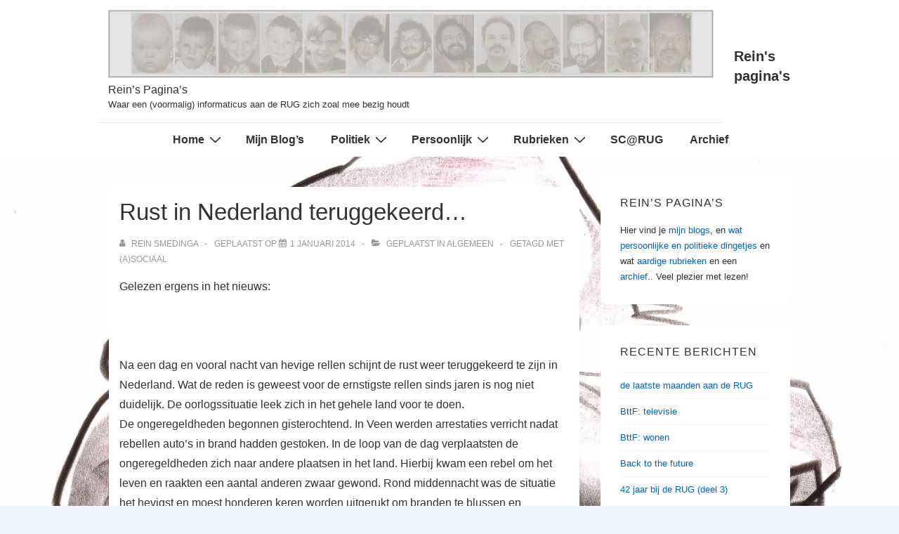

--- FILE ---
content_type: text/html; charset=UTF-8
request_url: https://www.reinsmedinga.nl/2014/rust-in-nederland-teruggekeerd/
body_size: 24381
content:
<!doctype html>
<html class="no-js" lang="nl-NL" > <!--<![endif]-->

	<head>
		<meta charset="UTF-8"/>
		<meta name="viewport" content="width=device-width, initial-scale=1.0">
		<link rel="profile" href="http://gmpg.org/xfn/11"/>
		<link rel="pingback" href="https://www.reinsmedinga.nl/blog/xmlrpc.php"/>	
		<title>Rust in Nederland teruggekeerd&#8230; &#8211; Rein&#039;s pagina&#039;s</title>
<meta name='robots' content='max-image-preview:large' />
	<style>img:is([sizes="auto" i], [sizes^="auto," i]) { contain-intrinsic-size: 3000px 1500px }</style>
	<link rel="alternate" type="application/rss+xml" title="Rein&#039;s pagina&#039;s &raquo; feed" href="https://www.reinsmedinga.nl/feed/" />
<link rel="alternate" type="application/rss+xml" title="Rein&#039;s pagina&#039;s &raquo; reacties feed" href="https://www.reinsmedinga.nl/comments/feed/" />
		<!-- This site uses the Google Analytics by MonsterInsights plugin v9.11.1 - Using Analytics tracking - https://www.monsterinsights.com/ -->
							<script src="//www.googletagmanager.com/gtag/js?id=G-H52F9GE71C"  data-cfasync="false" data-wpfc-render="false" async></script>
			<script data-cfasync="false" data-wpfc-render="false">
				var mi_version = '9.11.1';
				var mi_track_user = true;
				var mi_no_track_reason = '';
								var MonsterInsightsDefaultLocations = {"page_location":"https:\/\/www.reinsmedinga.nl\/2014\/rust-in-nederland-teruggekeerd\/"};
								if ( typeof MonsterInsightsPrivacyGuardFilter === 'function' ) {
					var MonsterInsightsLocations = (typeof MonsterInsightsExcludeQuery === 'object') ? MonsterInsightsPrivacyGuardFilter( MonsterInsightsExcludeQuery ) : MonsterInsightsPrivacyGuardFilter( MonsterInsightsDefaultLocations );
				} else {
					var MonsterInsightsLocations = (typeof MonsterInsightsExcludeQuery === 'object') ? MonsterInsightsExcludeQuery : MonsterInsightsDefaultLocations;
				}

								var disableStrs = [
										'ga-disable-G-H52F9GE71C',
									];

				/* Function to detect opted out users */
				function __gtagTrackerIsOptedOut() {
					for (var index = 0; index < disableStrs.length; index++) {
						if (document.cookie.indexOf(disableStrs[index] + '=true') > -1) {
							return true;
						}
					}

					return false;
				}

				/* Disable tracking if the opt-out cookie exists. */
				if (__gtagTrackerIsOptedOut()) {
					for (var index = 0; index < disableStrs.length; index++) {
						window[disableStrs[index]] = true;
					}
				}

				/* Opt-out function */
				function __gtagTrackerOptout() {
					for (var index = 0; index < disableStrs.length; index++) {
						document.cookie = disableStrs[index] + '=true; expires=Thu, 31 Dec 2099 23:59:59 UTC; path=/';
						window[disableStrs[index]] = true;
					}
				}

				if ('undefined' === typeof gaOptout) {
					function gaOptout() {
						__gtagTrackerOptout();
					}
				}
								window.dataLayer = window.dataLayer || [];

				window.MonsterInsightsDualTracker = {
					helpers: {},
					trackers: {},
				};
				if (mi_track_user) {
					function __gtagDataLayer() {
						dataLayer.push(arguments);
					}

					function __gtagTracker(type, name, parameters) {
						if (!parameters) {
							parameters = {};
						}

						if (parameters.send_to) {
							__gtagDataLayer.apply(null, arguments);
							return;
						}

						if (type === 'event') {
														parameters.send_to = monsterinsights_frontend.v4_id;
							var hookName = name;
							if (typeof parameters['event_category'] !== 'undefined') {
								hookName = parameters['event_category'] + ':' + name;
							}

							if (typeof MonsterInsightsDualTracker.trackers[hookName] !== 'undefined') {
								MonsterInsightsDualTracker.trackers[hookName](parameters);
							} else {
								__gtagDataLayer('event', name, parameters);
							}
							
						} else {
							__gtagDataLayer.apply(null, arguments);
						}
					}

					__gtagTracker('js', new Date());
					__gtagTracker('set', {
						'developer_id.dZGIzZG': true,
											});
					if ( MonsterInsightsLocations.page_location ) {
						__gtagTracker('set', MonsterInsightsLocations);
					}
										__gtagTracker('config', 'G-H52F9GE71C', {"forceSSL":"true"} );
										window.gtag = __gtagTracker;										(function () {
						/* https://developers.google.com/analytics/devguides/collection/analyticsjs/ */
						/* ga and __gaTracker compatibility shim. */
						var noopfn = function () {
							return null;
						};
						var newtracker = function () {
							return new Tracker();
						};
						var Tracker = function () {
							return null;
						};
						var p = Tracker.prototype;
						p.get = noopfn;
						p.set = noopfn;
						p.send = function () {
							var args = Array.prototype.slice.call(arguments);
							args.unshift('send');
							__gaTracker.apply(null, args);
						};
						var __gaTracker = function () {
							var len = arguments.length;
							if (len === 0) {
								return;
							}
							var f = arguments[len - 1];
							if (typeof f !== 'object' || f === null || typeof f.hitCallback !== 'function') {
								if ('send' === arguments[0]) {
									var hitConverted, hitObject = false, action;
									if ('event' === arguments[1]) {
										if ('undefined' !== typeof arguments[3]) {
											hitObject = {
												'eventAction': arguments[3],
												'eventCategory': arguments[2],
												'eventLabel': arguments[4],
												'value': arguments[5] ? arguments[5] : 1,
											}
										}
									}
									if ('pageview' === arguments[1]) {
										if ('undefined' !== typeof arguments[2]) {
											hitObject = {
												'eventAction': 'page_view',
												'page_path': arguments[2],
											}
										}
									}
									if (typeof arguments[2] === 'object') {
										hitObject = arguments[2];
									}
									if (typeof arguments[5] === 'object') {
										Object.assign(hitObject, arguments[5]);
									}
									if ('undefined' !== typeof arguments[1].hitType) {
										hitObject = arguments[1];
										if ('pageview' === hitObject.hitType) {
											hitObject.eventAction = 'page_view';
										}
									}
									if (hitObject) {
										action = 'timing' === arguments[1].hitType ? 'timing_complete' : hitObject.eventAction;
										hitConverted = mapArgs(hitObject);
										__gtagTracker('event', action, hitConverted);
									}
								}
								return;
							}

							function mapArgs(args) {
								var arg, hit = {};
								var gaMap = {
									'eventCategory': 'event_category',
									'eventAction': 'event_action',
									'eventLabel': 'event_label',
									'eventValue': 'event_value',
									'nonInteraction': 'non_interaction',
									'timingCategory': 'event_category',
									'timingVar': 'name',
									'timingValue': 'value',
									'timingLabel': 'event_label',
									'page': 'page_path',
									'location': 'page_location',
									'title': 'page_title',
									'referrer' : 'page_referrer',
								};
								for (arg in args) {
																		if (!(!args.hasOwnProperty(arg) || !gaMap.hasOwnProperty(arg))) {
										hit[gaMap[arg]] = args[arg];
									} else {
										hit[arg] = args[arg];
									}
								}
								return hit;
							}

							try {
								f.hitCallback();
							} catch (ex) {
							}
						};
						__gaTracker.create = newtracker;
						__gaTracker.getByName = newtracker;
						__gaTracker.getAll = function () {
							return [];
						};
						__gaTracker.remove = noopfn;
						__gaTracker.loaded = true;
						window['__gaTracker'] = __gaTracker;
					})();
									} else {
										console.log("");
					(function () {
						function __gtagTracker() {
							return null;
						}

						window['__gtagTracker'] = __gtagTracker;
						window['gtag'] = __gtagTracker;
					})();
									}
			</script>
							<!-- / Google Analytics by MonsterInsights -->
		<script>
window._wpemojiSettings = {"baseUrl":"https:\/\/s.w.org\/images\/core\/emoji\/16.0.1\/72x72\/","ext":".png","svgUrl":"https:\/\/s.w.org\/images\/core\/emoji\/16.0.1\/svg\/","svgExt":".svg","source":{"concatemoji":"https:\/\/www.reinsmedinga.nl\/blog\/wp-includes\/js\/wp-emoji-release.min.js?ver=6.8.3"}};
/*! This file is auto-generated */
!function(s,n){var o,i,e;function c(e){try{var t={supportTests:e,timestamp:(new Date).valueOf()};sessionStorage.setItem(o,JSON.stringify(t))}catch(e){}}function p(e,t,n){e.clearRect(0,0,e.canvas.width,e.canvas.height),e.fillText(t,0,0);var t=new Uint32Array(e.getImageData(0,0,e.canvas.width,e.canvas.height).data),a=(e.clearRect(0,0,e.canvas.width,e.canvas.height),e.fillText(n,0,0),new Uint32Array(e.getImageData(0,0,e.canvas.width,e.canvas.height).data));return t.every(function(e,t){return e===a[t]})}function u(e,t){e.clearRect(0,0,e.canvas.width,e.canvas.height),e.fillText(t,0,0);for(var n=e.getImageData(16,16,1,1),a=0;a<n.data.length;a++)if(0!==n.data[a])return!1;return!0}function f(e,t,n,a){switch(t){case"flag":return n(e,"\ud83c\udff3\ufe0f\u200d\u26a7\ufe0f","\ud83c\udff3\ufe0f\u200b\u26a7\ufe0f")?!1:!n(e,"\ud83c\udde8\ud83c\uddf6","\ud83c\udde8\u200b\ud83c\uddf6")&&!n(e,"\ud83c\udff4\udb40\udc67\udb40\udc62\udb40\udc65\udb40\udc6e\udb40\udc67\udb40\udc7f","\ud83c\udff4\u200b\udb40\udc67\u200b\udb40\udc62\u200b\udb40\udc65\u200b\udb40\udc6e\u200b\udb40\udc67\u200b\udb40\udc7f");case"emoji":return!a(e,"\ud83e\udedf")}return!1}function g(e,t,n,a){var r="undefined"!=typeof WorkerGlobalScope&&self instanceof WorkerGlobalScope?new OffscreenCanvas(300,150):s.createElement("canvas"),o=r.getContext("2d",{willReadFrequently:!0}),i=(o.textBaseline="top",o.font="600 32px Arial",{});return e.forEach(function(e){i[e]=t(o,e,n,a)}),i}function t(e){var t=s.createElement("script");t.src=e,t.defer=!0,s.head.appendChild(t)}"undefined"!=typeof Promise&&(o="wpEmojiSettingsSupports",i=["flag","emoji"],n.supports={everything:!0,everythingExceptFlag:!0},e=new Promise(function(e){s.addEventListener("DOMContentLoaded",e,{once:!0})}),new Promise(function(t){var n=function(){try{var e=JSON.parse(sessionStorage.getItem(o));if("object"==typeof e&&"number"==typeof e.timestamp&&(new Date).valueOf()<e.timestamp+604800&&"object"==typeof e.supportTests)return e.supportTests}catch(e){}return null}();if(!n){if("undefined"!=typeof Worker&&"undefined"!=typeof OffscreenCanvas&&"undefined"!=typeof URL&&URL.createObjectURL&&"undefined"!=typeof Blob)try{var e="postMessage("+g.toString()+"("+[JSON.stringify(i),f.toString(),p.toString(),u.toString()].join(",")+"));",a=new Blob([e],{type:"text/javascript"}),r=new Worker(URL.createObjectURL(a),{name:"wpTestEmojiSupports"});return void(r.onmessage=function(e){c(n=e.data),r.terminate(),t(n)})}catch(e){}c(n=g(i,f,p,u))}t(n)}).then(function(e){for(var t in e)n.supports[t]=e[t],n.supports.everything=n.supports.everything&&n.supports[t],"flag"!==t&&(n.supports.everythingExceptFlag=n.supports.everythingExceptFlag&&n.supports[t]);n.supports.everythingExceptFlag=n.supports.everythingExceptFlag&&!n.supports.flag,n.DOMReady=!1,n.readyCallback=function(){n.DOMReady=!0}}).then(function(){return e}).then(function(){var e;n.supports.everything||(n.readyCallback(),(e=n.source||{}).concatemoji?t(e.concatemoji):e.wpemoji&&e.twemoji&&(t(e.twemoji),t(e.wpemoji)))}))}((window,document),window._wpemojiSettings);
</script>
<style id='wp-emoji-styles-inline-css'>

	img.wp-smiley, img.emoji {
		display: inline !important;
		border: none !important;
		box-shadow: none !important;
		height: 1em !important;
		width: 1em !important;
		margin: 0 0.07em !important;
		vertical-align: -0.1em !important;
		background: none !important;
		padding: 0 !important;
	}
</style>
<link rel='stylesheet' id='wp-block-library-css' href='https://www.reinsmedinga.nl/blog/wp-includes/css/dist/block-library/style.min.css?ver=6.8.3' media='all' />
<style id='wp-block-library-theme-inline-css'>
.wp-block-audio :where(figcaption){color:#555;font-size:13px;text-align:center}.is-dark-theme .wp-block-audio :where(figcaption){color:#ffffffa6}.wp-block-audio{margin:0 0 1em}.wp-block-code{border:1px solid #ccc;border-radius:4px;font-family:Menlo,Consolas,monaco,monospace;padding:.8em 1em}.wp-block-embed :where(figcaption){color:#555;font-size:13px;text-align:center}.is-dark-theme .wp-block-embed :where(figcaption){color:#ffffffa6}.wp-block-embed{margin:0 0 1em}.blocks-gallery-caption{color:#555;font-size:13px;text-align:center}.is-dark-theme .blocks-gallery-caption{color:#ffffffa6}:root :where(.wp-block-image figcaption){color:#555;font-size:13px;text-align:center}.is-dark-theme :root :where(.wp-block-image figcaption){color:#ffffffa6}.wp-block-image{margin:0 0 1em}.wp-block-pullquote{border-bottom:4px solid;border-top:4px solid;color:currentColor;margin-bottom:1.75em}.wp-block-pullquote cite,.wp-block-pullquote footer,.wp-block-pullquote__citation{color:currentColor;font-size:.8125em;font-style:normal;text-transform:uppercase}.wp-block-quote{border-left:.25em solid;margin:0 0 1.75em;padding-left:1em}.wp-block-quote cite,.wp-block-quote footer{color:currentColor;font-size:.8125em;font-style:normal;position:relative}.wp-block-quote:where(.has-text-align-right){border-left:none;border-right:.25em solid;padding-left:0;padding-right:1em}.wp-block-quote:where(.has-text-align-center){border:none;padding-left:0}.wp-block-quote.is-large,.wp-block-quote.is-style-large,.wp-block-quote:where(.is-style-plain){border:none}.wp-block-search .wp-block-search__label{font-weight:700}.wp-block-search__button{border:1px solid #ccc;padding:.375em .625em}:where(.wp-block-group.has-background){padding:1.25em 2.375em}.wp-block-separator.has-css-opacity{opacity:.4}.wp-block-separator{border:none;border-bottom:2px solid;margin-left:auto;margin-right:auto}.wp-block-separator.has-alpha-channel-opacity{opacity:1}.wp-block-separator:not(.is-style-wide):not(.is-style-dots){width:100px}.wp-block-separator.has-background:not(.is-style-dots){border-bottom:none;height:1px}.wp-block-separator.has-background:not(.is-style-wide):not(.is-style-dots){height:2px}.wp-block-table{margin:0 0 1em}.wp-block-table td,.wp-block-table th{word-break:normal}.wp-block-table :where(figcaption){color:#555;font-size:13px;text-align:center}.is-dark-theme .wp-block-table :where(figcaption){color:#ffffffa6}.wp-block-video :where(figcaption){color:#555;font-size:13px;text-align:center}.is-dark-theme .wp-block-video :where(figcaption){color:#ffffffa6}.wp-block-video{margin:0 0 1em}:root :where(.wp-block-template-part.has-background){margin-bottom:0;margin-top:0;padding:1.25em 2.375em}
</style>
<style id='classic-theme-styles-inline-css'>
/*! This file is auto-generated */
.wp-block-button__link{color:#fff;background-color:#32373c;border-radius:9999px;box-shadow:none;text-decoration:none;padding:calc(.667em + 2px) calc(1.333em + 2px);font-size:1.125em}.wp-block-file__button{background:#32373c;color:#fff;text-decoration:none}
</style>
<style id='global-styles-inline-css'>
:root{--wp--preset--aspect-ratio--square: 1;--wp--preset--aspect-ratio--4-3: 4/3;--wp--preset--aspect-ratio--3-4: 3/4;--wp--preset--aspect-ratio--3-2: 3/2;--wp--preset--aspect-ratio--2-3: 2/3;--wp--preset--aspect-ratio--16-9: 16/9;--wp--preset--aspect-ratio--9-16: 9/16;--wp--preset--color--black: #000000;--wp--preset--color--cyan-bluish-gray: #abb8c3;--wp--preset--color--white: #ffffff;--wp--preset--color--pale-pink: #f78da7;--wp--preset--color--vivid-red: #cf2e2e;--wp--preset--color--luminous-vivid-orange: #ff6900;--wp--preset--color--luminous-vivid-amber: #fcb900;--wp--preset--color--light-green-cyan: #7bdcb5;--wp--preset--color--vivid-green-cyan: #00d084;--wp--preset--color--pale-cyan-blue: #8ed1fc;--wp--preset--color--vivid-cyan-blue: #0693e3;--wp--preset--color--vivid-purple: #9b51e0;--wp--preset--color--button-color: #0066CC;--wp--preset--color--button-hover-color: #10659C;--wp--preset--color--button-hover-text-color: #FFFFFF;--wp--preset--color--button-text-color: #FFFFFF;--wp--preset--color--responsive-container-background-color: #333333;--wp--preset--color--responsive-main-container-background-color: #ffffff;--wp--preset--gradient--vivid-cyan-blue-to-vivid-purple: linear-gradient(135deg,rgba(6,147,227,1) 0%,rgb(155,81,224) 100%);--wp--preset--gradient--light-green-cyan-to-vivid-green-cyan: linear-gradient(135deg,rgb(122,220,180) 0%,rgb(0,208,130) 100%);--wp--preset--gradient--luminous-vivid-amber-to-luminous-vivid-orange: linear-gradient(135deg,rgba(252,185,0,1) 0%,rgba(255,105,0,1) 100%);--wp--preset--gradient--luminous-vivid-orange-to-vivid-red: linear-gradient(135deg,rgba(255,105,0,1) 0%,rgb(207,46,46) 100%);--wp--preset--gradient--very-light-gray-to-cyan-bluish-gray: linear-gradient(135deg,rgb(238,238,238) 0%,rgb(169,184,195) 100%);--wp--preset--gradient--cool-to-warm-spectrum: linear-gradient(135deg,rgb(74,234,220) 0%,rgb(151,120,209) 20%,rgb(207,42,186) 40%,rgb(238,44,130) 60%,rgb(251,105,98) 80%,rgb(254,248,76) 100%);--wp--preset--gradient--blush-light-purple: linear-gradient(135deg,rgb(255,206,236) 0%,rgb(152,150,240) 100%);--wp--preset--gradient--blush-bordeaux: linear-gradient(135deg,rgb(254,205,165) 0%,rgb(254,45,45) 50%,rgb(107,0,62) 100%);--wp--preset--gradient--luminous-dusk: linear-gradient(135deg,rgb(255,203,112) 0%,rgb(199,81,192) 50%,rgb(65,88,208) 100%);--wp--preset--gradient--pale-ocean: linear-gradient(135deg,rgb(255,245,203) 0%,rgb(182,227,212) 50%,rgb(51,167,181) 100%);--wp--preset--gradient--electric-grass: linear-gradient(135deg,rgb(202,248,128) 0%,rgb(113,206,126) 100%);--wp--preset--gradient--midnight: linear-gradient(135deg,rgb(2,3,129) 0%,rgb(40,116,252) 100%);--wp--preset--font-size--small: 13px;--wp--preset--font-size--medium: 20px;--wp--preset--font-size--large: 26px;--wp--preset--font-size--x-large: 42px;--wp--preset--font-size--normal: 16px;--wp--preset--font-size--larger: 33px;--wp--preset--spacing--20: 0.44rem;--wp--preset--spacing--30: 0.67rem;--wp--preset--spacing--40: 1rem;--wp--preset--spacing--50: 1.5rem;--wp--preset--spacing--60: 2.25rem;--wp--preset--spacing--70: 3.38rem;--wp--preset--spacing--80: 5.06rem;--wp--preset--shadow--natural: 6px 6px 9px rgba(0, 0, 0, 0.2);--wp--preset--shadow--deep: 12px 12px 50px rgba(0, 0, 0, 0.4);--wp--preset--shadow--sharp: 6px 6px 0px rgba(0, 0, 0, 0.2);--wp--preset--shadow--outlined: 6px 6px 0px -3px rgba(255, 255, 255, 1), 6px 6px rgba(0, 0, 0, 1);--wp--preset--shadow--crisp: 6px 6px 0px rgba(0, 0, 0, 1);}:where(.is-layout-flex){gap: 0.5em;}:where(.is-layout-grid){gap: 0.5em;}body .is-layout-flex{display: flex;}.is-layout-flex{flex-wrap: wrap;align-items: center;}.is-layout-flex > :is(*, div){margin: 0;}body .is-layout-grid{display: grid;}.is-layout-grid > :is(*, div){margin: 0;}:where(.wp-block-columns.is-layout-flex){gap: 2em;}:where(.wp-block-columns.is-layout-grid){gap: 2em;}:where(.wp-block-post-template.is-layout-flex){gap: 1.25em;}:where(.wp-block-post-template.is-layout-grid){gap: 1.25em;}.has-black-color{color: var(--wp--preset--color--black) !important;}.has-cyan-bluish-gray-color{color: var(--wp--preset--color--cyan-bluish-gray) !important;}.has-white-color{color: var(--wp--preset--color--white) !important;}.has-pale-pink-color{color: var(--wp--preset--color--pale-pink) !important;}.has-vivid-red-color{color: var(--wp--preset--color--vivid-red) !important;}.has-luminous-vivid-orange-color{color: var(--wp--preset--color--luminous-vivid-orange) !important;}.has-luminous-vivid-amber-color{color: var(--wp--preset--color--luminous-vivid-amber) !important;}.has-light-green-cyan-color{color: var(--wp--preset--color--light-green-cyan) !important;}.has-vivid-green-cyan-color{color: var(--wp--preset--color--vivid-green-cyan) !important;}.has-pale-cyan-blue-color{color: var(--wp--preset--color--pale-cyan-blue) !important;}.has-vivid-cyan-blue-color{color: var(--wp--preset--color--vivid-cyan-blue) !important;}.has-vivid-purple-color{color: var(--wp--preset--color--vivid-purple) !important;}.has-black-background-color{background-color: var(--wp--preset--color--black) !important;}.has-cyan-bluish-gray-background-color{background-color: var(--wp--preset--color--cyan-bluish-gray) !important;}.has-white-background-color{background-color: var(--wp--preset--color--white) !important;}.has-pale-pink-background-color{background-color: var(--wp--preset--color--pale-pink) !important;}.has-vivid-red-background-color{background-color: var(--wp--preset--color--vivid-red) !important;}.has-luminous-vivid-orange-background-color{background-color: var(--wp--preset--color--luminous-vivid-orange) !important;}.has-luminous-vivid-amber-background-color{background-color: var(--wp--preset--color--luminous-vivid-amber) !important;}.has-light-green-cyan-background-color{background-color: var(--wp--preset--color--light-green-cyan) !important;}.has-vivid-green-cyan-background-color{background-color: var(--wp--preset--color--vivid-green-cyan) !important;}.has-pale-cyan-blue-background-color{background-color: var(--wp--preset--color--pale-cyan-blue) !important;}.has-vivid-cyan-blue-background-color{background-color: var(--wp--preset--color--vivid-cyan-blue) !important;}.has-vivid-purple-background-color{background-color: var(--wp--preset--color--vivid-purple) !important;}.has-black-border-color{border-color: var(--wp--preset--color--black) !important;}.has-cyan-bluish-gray-border-color{border-color: var(--wp--preset--color--cyan-bluish-gray) !important;}.has-white-border-color{border-color: var(--wp--preset--color--white) !important;}.has-pale-pink-border-color{border-color: var(--wp--preset--color--pale-pink) !important;}.has-vivid-red-border-color{border-color: var(--wp--preset--color--vivid-red) !important;}.has-luminous-vivid-orange-border-color{border-color: var(--wp--preset--color--luminous-vivid-orange) !important;}.has-luminous-vivid-amber-border-color{border-color: var(--wp--preset--color--luminous-vivid-amber) !important;}.has-light-green-cyan-border-color{border-color: var(--wp--preset--color--light-green-cyan) !important;}.has-vivid-green-cyan-border-color{border-color: var(--wp--preset--color--vivid-green-cyan) !important;}.has-pale-cyan-blue-border-color{border-color: var(--wp--preset--color--pale-cyan-blue) !important;}.has-vivid-cyan-blue-border-color{border-color: var(--wp--preset--color--vivid-cyan-blue) !important;}.has-vivid-purple-border-color{border-color: var(--wp--preset--color--vivid-purple) !important;}.has-vivid-cyan-blue-to-vivid-purple-gradient-background{background: var(--wp--preset--gradient--vivid-cyan-blue-to-vivid-purple) !important;}.has-light-green-cyan-to-vivid-green-cyan-gradient-background{background: var(--wp--preset--gradient--light-green-cyan-to-vivid-green-cyan) !important;}.has-luminous-vivid-amber-to-luminous-vivid-orange-gradient-background{background: var(--wp--preset--gradient--luminous-vivid-amber-to-luminous-vivid-orange) !important;}.has-luminous-vivid-orange-to-vivid-red-gradient-background{background: var(--wp--preset--gradient--luminous-vivid-orange-to-vivid-red) !important;}.has-very-light-gray-to-cyan-bluish-gray-gradient-background{background: var(--wp--preset--gradient--very-light-gray-to-cyan-bluish-gray) !important;}.has-cool-to-warm-spectrum-gradient-background{background: var(--wp--preset--gradient--cool-to-warm-spectrum) !important;}.has-blush-light-purple-gradient-background{background: var(--wp--preset--gradient--blush-light-purple) !important;}.has-blush-bordeaux-gradient-background{background: var(--wp--preset--gradient--blush-bordeaux) !important;}.has-luminous-dusk-gradient-background{background: var(--wp--preset--gradient--luminous-dusk) !important;}.has-pale-ocean-gradient-background{background: var(--wp--preset--gradient--pale-ocean) !important;}.has-electric-grass-gradient-background{background: var(--wp--preset--gradient--electric-grass) !important;}.has-midnight-gradient-background{background: var(--wp--preset--gradient--midnight) !important;}.has-small-font-size{font-size: var(--wp--preset--font-size--small) !important;}.has-medium-font-size{font-size: var(--wp--preset--font-size--medium) !important;}.has-large-font-size{font-size: var(--wp--preset--font-size--large) !important;}.has-x-large-font-size{font-size: var(--wp--preset--font-size--x-large) !important;}
:where(.wp-block-post-template.is-layout-flex){gap: 1.25em;}:where(.wp-block-post-template.is-layout-grid){gap: 1.25em;}
:where(.wp-block-columns.is-layout-flex){gap: 2em;}:where(.wp-block-columns.is-layout-grid){gap: 2em;}
:root :where(.wp-block-pullquote){font-size: 1.5em;line-height: 1.6;}
</style>
<link rel='stylesheet' id='wpcdt-public-css-css' href='https://www.reinsmedinga.nl/blog/wp-content/plugins/countdown-timer-ultimate/assets/css/wpcdt-public.css?ver=2.6.9' media='all' />
<link rel='stylesheet' id='responsive-pro-mega-menu-style-css' href='https://www.reinsmedinga.nl/blog/wp-content/plugins/responsive-add-ons/includes/megamenu/assets/megamenu.css?ver=3.3.5' media='all' />
<link rel='stylesheet' id='responsive-style-css' href='https://www.reinsmedinga.nl/blog/wp-content/themes/responsive/core/css/style.min.css?ver=6.2.3' media='all' />
<style id='responsive-style-inline-css'>
:root .has-button-color-color { color: #0066CC; }:root .has-button-color-background-color { background-color: #0066CC; }:root .has-button-hover-color-color { color: #10659C; }:root .has-button-hover-color-background-color { background-color: #10659C; }:root .has-button-hover-text-color-color { color: #FFFFFF; }:root .has-button-hover-text-color-background-color { background-color: #FFFFFF; }:root .has-button-text-color-color { color: #FFFFFF; }:root .has-button-text-color-background-color { background-color: #FFFFFF; }:root .has-responsive-container-background-color-color { color: #333333; }:root .has-responsive-container-background-color-background-color { background-color: #333333; }:root .has-responsive-main-container-background-color-color { color: #ffffff; }:root .has-responsive-main-container-background-color-background-color { background-color: #ffffff; }
:root{--responsive-scrollbar-width:0px}.page.front-page.responsive-site-style-content-boxed .custom-home-widget-section.home-widgets, .blog.front-page.responsive-site-style-content-boxed .custom-home-widget-section.home-widgets, .responsive-site-style-content-boxed .custom-home-about-section, .responsive-site-style-content-boxed .custom-home-feature-section, .responsive-site-style-content-boxed .custom-home-team-section, .responsive-site-style-content-boxed .custom-home-testimonial-section, .responsive-site-style-content-boxed .custom-home-contact-section, .responsive-site-style-content-boxed .custom-home-widget-section, .responsive-site-style-content-boxed .custom-home-featured-area, .responsive-site-style-content-boxed .site-content-header, .responsive-site-style-content-boxed .content-area-wrapper, .responsive-site-style-content-boxed .site-content .hentry, .responsive-site-style-content-boxed .give-wrap .give_forms, .responsive-site-style-content-boxed .navigation, .responsive-site-style-content-boxed .comments-area, .responsive-site-style-content-boxed .comment-respond, .responsive-site-style-boxed .custom-home-about-section, .responsive-site-style-boxed .custom-home-feature-section, .responsive-site-style-boxed .custom-home-team-section, .responsive-site-style-boxed .custom-home-testimonial-section, .responsive-site-style-boxed .custom-home-contact-section, .responsive-site-style-boxed .custom-home-widget-section, .responsive-site-style-boxed .custom-home-featured-area, .responsive-site-style-boxed .site-content-header, .responsive-site-style-boxed .site-content .hentry, .responsive-site-style-boxed .give-wrap .give_forms, .responsive-site-style-boxed .navigation, .responsive-site-style-boxed .comments-area, .responsive-site-style-boxed .comment-respond, .responsive-site-style-boxed .comment-respond, .responsive-site-style-boxed aside#secondary .widget-wrapper, .responsive-site-style-boxed .site-content article.product, .woocommerce.responsive-site-style-content-boxed .related-product-wrapper, .woocommerce-page.responsive-site-style-content-boxed .related-product-wrapper, .woocommerce-page.responsive-site-style-content-boxed .products-wrapper, .woocommerce.responsive-site-style-content-boxed .products-wrapper, .woocommerce-page:not(.responsive-site-style-flat) .woocommerce-pagination, .woocommerce-page.single-product:not(.responsive-site-style-flat) div.product, .woocommerce.single-product:not(.responsive-site-style-flat) div.product, .elementor-element.elementor-products-grid ul.products li.product .responsive-shop-summary-wrap{background-color:#ffffff;border-radius:8px 8px 8px 8px;background:''}.container, [class*='__inner-container'], .site-header-full-width-main-navigation.site-mobile-header-layout-vertical:not(.responsive-site-full-width) .main-navigation-wrapper{max-width:1000px}@media screen and ( max-width:992px ){.page.front-page.responsive-site-style-content-boxed .custom-home-widget-section.home-widgets, .blog.front-page.responsive-site-style-content-boxed .custom-home-widget-section.home-widgets, .responsive-site-style-content-boxed .custom-home-about-section, .responsive-site-style-content-boxed .custom-home-feature-section, .responsive-site-style-content-boxed .custom-home-team-section, .responsive-site-style-content-boxed .custom-home-testimonial-section, .responsive-site-style-content-boxed .custom-home-contact-section, .responsive-site-style-content-boxed .custom-home-widget-section, .responsive-site-style-content-boxed .custom-home-featured-area, .responsive-site-style-content-boxed .site-content-header, .responsive-site-style-content-boxed .content-area-wrapper, .responsive-site-style-content-boxed .site-content .hentry, .responsive-site-style-content-boxed .give-wrap .give_forms, .responsive-site-style-content-boxed .navigation, .responsive-site-style-content-boxed .responsive-single-related-posts-container, .responsive-site-style-content-boxed .comments-area, .responsive-site-style-content-boxed .comment-respond, .responsive-site-style-boxed .custom-home-about-section, .responsive-site-style-boxed .custom-home-feature-section, .responsive-site-style-boxed .custom-home-team-section, .responsive-site-style-boxed .custom-home-testimonial-section, .responsive-site-style-boxed .custom-home-contact-section, .responsive-site-style-boxed .custom-home-widget-section, .responsive-site-style-boxed .custom-home-featured-area, .responsive-site-style-boxed .site-content-header, .responsive-site-style-boxed .site-content .hentry, .responsive-site-style-boxed .give-wrap .give_forms, .responsive-site-style-boxed .navigation, .responsive-site-style-boxed .responsive-single-related-posts-container, .responsive-site-style-boxed .comments-area, .responsive-site-style-boxed .comment-respond, .responsive-site-style-boxed .comment-respond, .responsive-site-style-boxed aside#secondary .widget-wrapper, .responsive-site-style-boxed .site-content article.product{border-radius:8px 8px 8px 8px}}@media screen and ( max-width:576px ){.page.front-page.responsive-site-style-content-boxed .custom-home-widget-section.home-widgets, .blog.front-page.responsive-site-style-content-boxed .custom-home-widget-section.home-widgets, .responsive-site-style-content-boxed .custom-home-about-section, .responsive-site-style-content-boxed .custom-home-feature-section, .responsive-site-style-content-boxed .custom-home-team-section, .responsive-site-style-content-boxed .custom-home-testimonial-section, .responsive-site-style-content-boxed .custom-home-contact-section, .responsive-site-style-content-boxed .custom-home-widget-section, .responsive-site-style-content-boxed .custom-home-featured-area, .responsive-site-style-content-boxed .site-content-header, .responsive-site-style-content-boxed .content-area-wrapper, .responsive-site-style-content-boxed .site-content .hentry, .responsive-site-style-content-boxed .give-wrap .give_forms, .responsive-site-style-content-boxed .navigation, .responsive-site-style-content-boxed .responsive-single-related-posts-container, .responsive-site-style-content-boxed .comments-area, .responsive-site-style-content-boxed .comment-respond, .responsive-site-style-boxed .custom-home-about-section, .responsive-site-style-boxed .custom-home-feature-section, .responsive-site-style-boxed .custom-home-team-section, .responsive-site-style-boxed .custom-home-testimonial-section, .responsive-site-style-boxed .custom-home-contact-section, .responsive-site-style-boxed .custom-home-widget-section, .responsive-site-style-boxed .custom-home-featured-area, .responsive-site-style-boxed .site-content-header, .responsive-site-style-boxed .site-content .hentry, .responsive-site-style-boxed .give-wrap .give_forms, .responsive-site-style-boxed .navigation, .responsive-site-style-boxed .responsive-single-related-posts-container, .responsive-site-style-boxed .comments-area, .responsive-site-style-boxed .comment-respond, .responsive-site-style-boxed .comment-respond, .responsive-site-style-boxed aside#secondary .widget-wrapper, .responsive-site-style-boxed .site-content article.product{border-radius:8px 8px 8px 8px}}address, blockquote, pre, code, kbd, tt, var{background-color:#eaeaea}p, .entry-content p{margin-bottom:em}.entry-content a:not(li > a), .comment-content a:not(.comment-edit-link):not(li > a), .woocommerce div.product .woocommerce-product-details__short-description a:not(li > a){text-decoration:unset}.responsive-site-style-content-boxed .hentry, .responsive-site-style-content-boxed .give-wrap .give_forms, .responsive-site-style-content-boxed .navigation, .responsive-site-style-content-boxed .responsive-single-related-posts-container, .responsive-site-style-content-boxed .comments-area, .responsive-site-style-content-boxed .comment-respond, .responsive-site-style-boxed .give-wrap .give_forms, .responsive-site-style-boxed .hentry, .responsive-site-style-boxed .navigation, .responsive-site-style-boxed .responsive-single-related-posts-container, .responsive-site-style-boxed .comments-area, .responsive-site-style-boxed .comment-respond, .page.front-page.responsive-site-style-flat .widget-wrapper, .blog.front-page.responsive-site-style-flat .widget-wrapper, .responsive-site-style-boxed .widget-wrapper, .responsive-site-style-boxed .site-content article.product{padding:30px}@media screen and ( max-width:992px ){.responsive-site-style-content-boxed .hentry, .responsive-site-style-content-boxed .give-wrap .give_forms, .responsive-site-style-content-boxed .navigation, .responsive-site-style-content-boxed .responsive-single-related-posts-container, .responsive-site-style-content-boxed .comments-area, .responsive-site-style-content-boxed .comment-respond, .responsive-site-style-boxed .hentry, .responsive-site-style-boxed .give-wrap .give_forms, .responsive-site-style-boxed .navigation, .responsive-site-style-boxed .responsive-single-related-posts-container, .responsive-site-style-boxed .comments-area, .responsive-site-style-boxed .comment-respond, .page.front-page.responsive-site-style-flat .widget-wrapper, .blog.front-page.responsive-site-style-flat .widget-wrapper, .responsive-site-style-boxed .widget-wrapper, .responsive-site-style-boxed .site-content article.product, .page-template-gutenberg-fullwidth.responsive-site-style-content-boxed .hentry .post-entry > div:not(.wp-block-cover):not(.wp-block-coblocks-map), .page-template-gutenberg-fullwidth.responsive-site-style-boxed .hentry .post-entry > div:not(.wp-block-cover):not(.wp-block-coblocks-map){padding:30px}}@media screen and ( max-width:576px ){.responsive-site-style-content-boxed .give-wrap .give_forms, .responsive-site-style-content-boxed .hentry, .responsive-site-style-content-boxed .navigation, .responsive-site-style-content-boxed .responsive-single-related-posts-container, .responsive-site-style-content-boxed .comments-area, .responsive-site-style-content-boxed .comment-respond, .responsive-site-style-boxed .hentry, .responsive-site-style-boxed .give-wrap .give_forms, .responsive-site-style-boxed .navigation, .responsive-site-style-boxed .responsive-single-related-posts-container, .responsive-site-style-boxed .comments-area, .responsive-site-style-boxed .comment-respond, .page.front-page.responsive-site-style-flat .widget-wrapper, .blog.front-page.responsive-site-style-flat .widget-wrapper, .responsive-site-style-boxed .widget-wrapper, .responsive-site-style-boxed .site-content article.product, .page-template-gutenberg-fullwidth.responsive-site-style-content-boxed .hentry .post-entry > div:not(.wp-block-cover):not(.wp-block-coblocks-map), .page-template-gutenberg-fullwidth.responsive-site-style-boxed .hentry .post-entry > div:not(.wp-block-cover):not(.wp-block-coblocks-map){padding:30px}}@media screen and ( min-width:992px ){.page aside.widget-area:not(.home-widgets)#secondary{width:30%}.page:not(.page-template-gutenberg-fullwidth):not(.page-template-full-width-page):not(.woocommerce-cart):not(.woocommerce-checkout):not(.front-page) #primary.content-area{width:70%}}@media screen and ( min-width:992px ){.single:not(.single-product) aside.widget-area#secondary{width:30%}.single:not(.single-product) #primary.content-area{width:70%}}.responsive-site-style-boxed aside#secondary.main-sidebar .widget-wrapper{background-color:#ffffff;background-image:linear-gradient(to right, #ffffff, #ffffff), url();background-repeat:no-repeat;background-size:cover;background-attachment:scroll}body.custom-background{background-image:url(http://www.reinsmedinga.nl/blog/wp-content/uploads/rein-cartoon1.jpg);background-repeat:no-repeat;background-size:cover;background-attachment:scroll}body{color:#333333}.post-data *, .hentry .post-data a, .hentry .post-data, .post-meta *, .hentry .post-meta a{color:#999999}a{color:#0066CC}.entry-content .woocommerce a.remove:hover{color:#0066CC !important;border-color:#0066CC}a:hover{color:#10659C}label{color:#333333}.responsive-block-editor-addons-button__wrapper > .not-inherited-from-theme, .responsive-block-editor-addons-button__wrapper > .inherited-from-theme{color:#ffffff}.responsive-block-editor-addons-button__wrapper:hover > .not-inherited-from-theme, .responsive-block-editor-addons-button__wrapper:hover > .inherited-from-theme{color:#ffffff}.page.front-page .button, .blog.front-page .button, .read-more-button .hentry .read-more .more-link, input[type=button], input[type=submit], button, .button, .wp-block-button__link, .wp-block-file__button, body div.wpforms-container-full .wpforms-form input[type=submit], body div.wpforms-container-full .wpforms-form button[type=submit], body div.wpforms-container-full .wpforms-form .wpforms-page-button, .main-navigation .menu .res-button-menu .res-custom-button{background-color:#0066CC;border-style:solid;border-color:#10659C;border-top-width:1px;border-right-width:1px;border-bottom-width:1px;border-left-width:1px;border-radius:0px;color:#ffffff;padding:10px}.wp-block-search__button{padding:10px;border-color:#10659C;border-style:solid;border-top-width:1px;border-right-width:1px;border-bottom-width:1px;border-left-width:1px}@media screen and ( max-width:992px ){.page.front-page .button, .blog.front-page .button, .read-more-button .hentry .read-more .more-link, input[type=button], .wp-block-button__link, .wp-block-file__button, input[type=submit], button, .button, body div.wpforms-container-full .wpforms-form input[type=submit], body div.wpforms-container-full .wpforms-form button[type=submit], body div.wpforms-container-full .wpforms-form .wpforms-page-button, .main-navigation .menu .res-button-menu .res-custom-button{padding:10px;border-radius:0px;border-color:#10659C;border-style:solid;border-top-width:1px;border-right-width:1px;border-bottom-width:1px;border-left-width:1px}.wp-block-search__button{padding:10px;border-color:#10659C;border-style:solid;border-top-width:1px;border-right-width:1px;border-bottom-width:1px;border-left-width:1px}}@media screen and ( max-width:576px ){.page.front-page .button, .blog.front-page .button, .read-more-button .hentry .read-more .more-link, input[type=button], .wp-block-button__link, .wp-block-file__button, input[type=submit], button, .button, body div.wpforms-container-full .wpforms-form input[type=submit], body div.wpforms-container-full .wpforms-form button[type=submit], body div.wpforms-container-full .wpforms-form .wpforms-page-button, .main-navigation .menu .res-button-menu .res-custom-button{padding:10px;border-radius:0px;border-color:#10659C;border-style:solid;border-top-width:1px;border-right-width:1px;border-bottom-width:1px;border-left-width:1px}.wp-block-search__button{padding:10px;border-color:#10659C;border-style:solid;border-top-width:1px;border-right-width:1px;border-bottom-width:1px;border-left-width:1px}}.page.front-page .button:focus, .blog.front-page .button:focus, .page.front-page .button:hover, .blog.front-page .button:hover, .wp-block-button__link.has-text-color.has-background:focus, .wp-block-button__link.has-text-color.has-background:hover, .wp-block-button__link.has-text-color:focus, .wp-block-button__link.has-text-color:hover, .wp-block-button__link.has-background:hover, .wp-block-button__link.has-background:focus, .main-navigation .menu .res-button-menu .res-custom-button:hover{color:#ffffff !important;background-color:#10659C !important}.wp-block-button__link:focus, .wp-block-button__link:hover, .wp-block-file__button:focus, .wp-block-file__button:hover, .read-more-button .hentry .read-more .more-link:hover, .read-more-button .hentry .read-more .more-link:focus, input[type=button]:hover, input[type=submit]:hover, input[type=button]:focus, input[type=submit]:focus, button:hover, button:focus, .button:hover, .button:focus, body div.wpforms-container-full .wpforms-form input[type=submit]:hover, body div.wpforms-container-full .wpforms-form input[type=submit]:focus, body div.wpforms-container-full .wpforms-form input[type=submit]:active, body div.wpforms-container-full .wpforms-form button[type=submit]:hover, body div.wpforms-container-full .wpforms-form button[type=submit]:focus, body div.wpforms-container-full .wpforms-form button[type=submit]:active, body div.wpforms-container-full .wpforms-form .wpforms-page-button:hover, body div.wpforms-container-full .wpforms-form .wpforms-page-button:active, body div.wpforms-container-full .wpforms-form .wpforms-page-button:focus, .main-navigation .menu .res-button-menu .res-custom-button:hover{color:#ffffff;border-color:#0066CC;background-color:#10659C}select, textarea, input[type=tel], input[type=email], input[type=number], input[type=search], input[type=text], input[type=date], input[type=datetime], input[type=datetime-local], input[type=month], input[type=password], input[type=range], input[type=time], input[type=url], input[type=week], body div.wpforms-container-full .wpforms-form input[type=date], body div.wpforms-container-full .wpforms-form input[type=datetime], body div.wpforms-container-full .wpforms-form input[type=datetime-local], body div.wpforms-container-full .wpforms-form input[type=email], body div.wpforms-container-full .wpforms-form input[type=month], body div.wpforms-container-full .wpforms-form input[type=number], body div.wpforms-container-full .wpforms-form input[type=password], body div.wpforms-container-full .wpforms-form input[type=range], body div.wpforms-container-full .wpforms-form input[type=search], body div.wpforms-container-full .wpforms-form input[type=tel], body div.wpforms-container-full .wpforms-form input[type=text], body div.wpforms-container-full .wpforms-form input[type=time], body div.wpforms-container-full .wpforms-form input[type=url], body div.wpforms-container-full .wpforms-form input[type=week], body div.wpforms-container-full .wpforms-form select, body div.wpforms-container-full .wpforms-form textarea{color:#333333;background-color:#ffffff;border-color:#cccccc;border-top-width:1px;border-right-width:1px;border-bottom-width:1px;border-left-width:1px;border-radius:0px;line-height:1.75;padding:3px;height:auto}.entry-content div.wpforms-container-full .wpforms-form select, body div.wpforms-container-full .wpforms-form select, select{background-image:linear-gradient(45deg, transparent 50%, #333333 50%), linear-gradient(135deg, #333333 50%, transparent 50%);background-position:calc(100% - 20px) calc(50% + 2px), calc(100% - 15px) calc(50% + 2px), calc(100% - .5em) .5em;background-size:5px 5px, 5px 5px, 1.5em 1.5em;background-repeat:no-repeat;-webkit-appearance:none;-moz-appearance:none}body div.wpforms-container-full .wpforms-form .wpforms-field input.wpforms-error, body div.wpforms-container-full .wpforms-form .wpforms-field input.user-invalid, body div.wpforms-container-full .wpforms-form .wpforms-field textarea.wpforms-error, body div.wpforms-container-full .wpforms-form .wpforms-field textarea.user-invalid, body div.wpforms-container-full .wpforms-form .wpforms-field select.wpforms-error, body div.wpforms-container-full .wpforms-form .wpforms-field select.user-invalid{border-top-width:1px;border-right-width:1px;border-bottom-width:1px;border-left-width:1px}@media screen and ( max-width:992px ){select, textarea, input[type=tel], input[type=email], input[type=number], input[type=search], input[type=text], input[type=date], input[type=datetime], input[type=datetime-local], input[type=month], input[type=password], input[type=range], input[type=time], input[type=url], input[type=week], body div.wpforms-container-full .wpforms-form input[type=date], body div.wpforms-container-full .wpforms-form input[type=datetime], body div.wpforms-container-full .wpforms-form input[type=datetime-local], body div.wpforms-container-full .wpforms-form input[type=email], body div.wpforms-container-full .wpforms-form input[type=month], body div.wpforms-container-full .wpforms-form input[type=number], body div.wpforms-container-full .wpforms-form input[type=password], body div.wpforms-container-full .wpforms-form input[type=range], body div.wpforms-container-full .wpforms-form input[type=search], body div.wpforms-container-full .wpforms-form input[type=tel], body div.wpforms-container-full .wpforms-form input[type=text], body div.wpforms-container-full .wpforms-form input[type=time], body div.wpforms-container-full .wpforms-form input[type=url], body div.wpforms-container-full .wpforms-form input[type=week], body div.wpforms-container-full .wpforms-form select, body div.wpforms-container-full .wpforms-form textarea{padding:3px;border-radius:0px;border-top-width:1px;border-right-width:1px;border-bottom-width:1px;border-left-width:1px}body div.wpforms-container-full .wpforms-form .wpforms-field input.wpforms-error, body div.wpforms-container-full .wpforms-form .wpforms-field input.user-invalid, body div.wpforms-container-full .wpforms-form .wpforms-field textarea.wpforms-error, body div.wpforms-container-full .wpforms-form .wpforms-field textarea.user-invalid, body div.wpforms-container-full .wpforms-form .wpforms-field select.wpforms-error, body div.wpforms-container-full .wpforms-form .wpforms-field select.user-invalid{border-top-width:1px;border-right-width:1px;border-bottom-width:1px;border-left-width:1px}}@media screen and ( max-width:576px ){select, textarea, input[type=tel], input[type=email], input[type=number], input[type=search], input[type=text], input[type=date], input[type=datetime], input[type=datetime-local], input[type=month], input[type=password], input[type=range], input[type=time], input[type=url], input[type=week], body div.wpforms-container-full .wpforms-form input[type=date], body div.wpforms-container-full .wpforms-form input[type=datetime], body div.wpforms-container-full .wpforms-form input[type=datetime-local], body div.wpforms-container-full .wpforms-form input[type=email], body div.wpforms-container-full .wpforms-form input[type=month], body div.wpforms-container-full .wpforms-form input[type=number], body div.wpforms-container-full .wpforms-form input[type=password], body div.wpforms-container-full .wpforms-form input[type=range], body div.wpforms-container-full .wpforms-form input[type=search], body div.wpforms-container-full .wpforms-form input[type=tel], body div.wpforms-container-full .wpforms-form input[type=text], body div.wpforms-container-full .wpforms-form input[type=time], body div.wpforms-container-full .wpforms-form input[type=url], body div.wpforms-container-full .wpforms-form input[type=week], body div.wpforms-container-full .wpforms-form select, body div.wpforms-container-full .wpforms-form textarea{padding:3px;border-radius:0px;border-top-width:1px;border-right-width:1px;border-bottom-width:1px;border-left-width:1px}body div.wpforms-container-full .wpforms-form .wpforms-field input.wpforms-error, body div.wpforms-container-full .wpforms-form .wpforms-field input.user-invalid, body div.wpforms-container-full .wpforms-form .wpforms-field textarea.wpforms-error, body div.wpforms-container-full .wpforms-form .wpforms-field textarea.user-invalid, body div.wpforms-container-full .wpforms-form .wpforms-field select.wpforms-error, body div.wpforms-container-full .wpforms-form .wpforms-field select.user-invalid{border-top-width:1px;border-right-width:1px;border-bottom-width:1px;border-left-width:1px}}h1{color:#333333}h2{color:#333333}h3{color:#333333}h4{color:#333333}h5{color:#333333}h6{color:#333333}body.custom-background.responsive-site-contained, body.custom-background.responsive-site-full-width{background-position:left top}body.custom-background.responsive-site-contained, body.custom-background.responsive-site-full-width{background-attachment:fixed}body.custom-background.responsive-site-contained, body.custom-background.responsive-site-full-width{background-repeat:repeat}body.custom-background.responsive-site-contained, body.custom-background.responsive-site-full-width{background-size:cover}.widget-area h1, .widget-area h2, .widget-area h3, .widget-area h4, .widget-area h5, .widget-area h6{color:#333333}.responsive-site-style-boxed aside#secondary .widget-wrapper{background-color:#ffffff}.widget-area{color:#333333}.widget-area .widget-wrapper a{color:#0066CC}.widget-area .widget-wrapper a:hover{color:#10659C}.main-navigation .children > li.focus > .children, .main-navigation .children > li.focus > .sub-menu-edge, .main-navigation .children > li:hover > .children, .main-navigation .children > li:hover > .sub-menu-edge, .main-navigation .sub-menu > li.focus > .children, .main-navigation .sub-menu > li.focus > .sub-menu-edge, .main-navigation .sub-menu > li:hover > .children, .main-navigation .sub-menu > li:hover > .sub-menu-edge, .sub-menu .sub-menu-edge:hover{left:auto !important;right:100%;top:0 !important}.main-navigation .children > li.focus > .children, .main-navigation .children > li.focus > .sub-menu-edge-rtl, .main-navigation .children > li:hover > .children, .main-navigation .children > li:hover > .sub-menu-edge-rtl, .main-navigation .sub-menu > li.focus > .children, .main-navigation .sub-menu > li.focus > .sub-menu-edge-rtl, .main-navigation .sub-menu > li:hover > .children, .main-navigation .sub-menu > li:hover > .sub-menu-edge-rtl, .sub-menu .sub-menu-edge-rtl:hover{left:100% !important;right:auto !important;top:0 !important}@media (min-width:768px){.main-navigation .menu-toggle{display:none}.site-branding{width:auto}.main-navigation .menu{display:block}.main-navigation .menu > li{border-bottom:none;float:left;margin-left:2px}.main-navigation .children, .main-navigation .sub-menu{background-color:#ffffff;box-shadow:0 0px 2px #cccccc;left:-9999em;margin-left:0;top:100%;position:absolute;width:240px;z-index:9999}.main-navigation .children > li.focus > .children, .main-navigation .children > li.focus > .sub-menu, .main-navigation .children > li:hover > .children, .main-navigation .children > li:hover > .sub-menu, .main-navigation .sub-menu > li.focus > .children, .main-navigation .sub-menu > li.focus > .sub-menu, .main-navigation .sub-menu > li:hover > .children, .main-navigation .sub-menu > li:hover > .sub-menu{left:100%;top:0}.main-navigation .children > li:first-child, .main-navigation .sub-menu > li:first-child{border-top:none}.main-navigation .children a, .main-navigation .sub-menu a{padding:15px 15px}.site-header-layout-horizontal.site-header-main-navigation-site-branding .main-navigation .menu > li{margin-left:0;margin-right:2px}.site-header-layout-vertical .site-header .row{flex-direction:column}.site-header-layout-vertical .main-navigation .menu > li{margin-left:0;margin-right:2px}.site-header-layout-vertical.site-header-alignment-center .main-navigation .menu{display:table;margin-left:auto;margin-right:auto;width:auto}.site-header-layout-vertical.site-header-alignment-center .main-navigation .menu > li{margin-left:1px;margin-right:1px}.site-header-layout-vertical.site-header-alignment-right .main-navigation .menu{display:table;margin-right:0;margin-left:auto}.site-header-layout-vertical.site-header-alignment-right .main-navigation .menu > li{margin-left:1px;margin-right:0}.site-header-layout-vertical.site-header-full-width-main-navigation .main-navigation{margin-left:calc( 50% - 50vw );margin-right:calc( 50% - 50vw );max-width:100vw;width:100vw}.site-header-layout-horizontal .site-header .row{flex-wrap:nowrap}.site-header-layout-vertical.site-header-alignment-center .site-branding{text-align:center}.site-header-layout-vertical.site-header-alignment-center .main-navigation .menu-toggle{text-align:center;margin:auto}.site-header-layout-vertical.site-header-alignment-right .site-branding{text-align:right}.site-header-layout-vertical.site-header-alignment-right .main-navigation .menu-toggle{text-align:right;float:right}.site-header-layout-horizontal.header-widget-position-with_logo .site-branding{padding-right:75px}.site-header-layout-vertical.site-header-alignment-center .site-branding{text-align:center}.site-header-layout-vertical.site-header-alignment-center .main-navigation .menu-toggle{text-align:center;margin:auto}.site-header-layout-vertical.site-header-alignment-center .main-navigation .menu > li{margin-left:1px;margin-right:1px}.site-header-layout-vertical.site-header-alignment-right .site-branding{text-align:right}.site-header-layout-vertical.site-header-alignment-right .main-navigation .menu-toggle{text-align:right;float:right}.site-header-layout-vertical.site-header-alignment-right .main-navigation .menu > li{margin-left:1px;margin-right:1px}.site-header-layout-vertical.site-header-site-branding-main-navigation.site-header-full-width-main-navigation .main-navigation{border-top:1px solid #eaeaea}.site-header-layout-vertical.site-header-site-branding-main-navigation.site-header-full-width-main-navigation .main-navigation div{border-bottom:0}.site-header-layout-vertical.site-header-main-navigation-site-branding.site-header-full-width-main-navigation .main-navigation{border-bottom:1px solid #eaeaea;border-top:0}.site-header-layout-vertical.site-header-main-navigation-site-branding.site-header-full-width-main-navigation .main-navigation div{border-bottom:0}.children .res-iconify.no-menu{transform:rotate( -139deg );right:0.5rem}.main-navigation .menu .sub-menu .res-iconify svg{transform:translate(0,-50%) rotate(270deg)}}@media screen and ( max-width:767px ){.site-below-header-inner-wrap:has(.main-navigation.toggled), .site-above-header-inner-wrap:has(.main-navigation.toggled){grid-template-columns:none}.site-primary-header-inner-wrap:has(.main-navigation.toggled){display:block}.site-primary-header-inner-wrap .main-navigation .menu-toggle{display:flex;justify-content:center;align-items:center;margin:auto;top:calc(16px * 1.75 * 0.575);right:15px;height:calc(16px * 1.75 * 1.75);font-size:20px;line-height:calc(16px * 1.75 * 1.75);text-align:center;z-index:9999}.site-mobile-header-layout-horizontal.site-header-main-navigation-site-branding .main-navigation .menu-toggle{bottom:28px}.site-mobile-header-layout-horizontal.site-header-site-branding-main-navigation .main-navigation .menu-toggle{top:28px;margin:-14px;margin-right:2px}.site-mobile-header-layout-horizontal.header-widget-position-with_logo .site-branding{padding-right:75px}.site-mobile-header-layout-vertical.site-mobile-header-alignment-center .site-branding{text-align:center}.site-mobile-header-layout-vertical.site-mobile-header-alignment-center .main-navigation .menu-toggle{text-align:center;margin:auto}.site-mobile-header-layout-vertical.site-mobile-header-alignment-center .main-navigation .menu > li{margin-left:1px;margin-right:1px}.site-mobile-header-layout-vertical.site-mobile-header-alignment-right .site-branding{text-align:right}.site-mobile-header-layout-vertical.site-mobile-header-alignment-right .main-navigation .menu-toggle{text-align:right;float:right}.site-mobile-header-layout-vertical.site-mobile-header-alignment-right .main-navigation .menu > li{margin-left:1px;margin-right:1px}.site-mobile-header-layout-vertical.site-header-site-branding-main-navigation.site-header-full-width-main-navigation .main-navigation{border-top:1px solid #eaeaea}.site-mobile-header-layout-vertical.site-header-site-branding-main-navigation.site-header-full-width-main-navigation .main-navigation div{border-bottom:0}.site-mobile-header-layout-vertical.site-header-main-navigation-site-branding.site-header-full-width-main-navigation .main-navigation{border-bottom:1px solid #eaeaea;border-top:0}.site-mobile-header-layout-vertical.site-header-main-navigation-site-branding.site-header-full-width-main-navigation .main-navigation div{border-bottom:0}.main-navigation .children, .main-navigation .sub-menu{display:none}.res-iconify{top:5.3px;display:block;position:absolute}.main-navigation .res-iconify.no-menu{top:16.3px}}@media screen and ( max-width:576px ){.site-mobile-header-layout-horizontal.site-header-main-navigation-site-branding .main-navigation .menu-toggle{bottom:28px}.site-mobile-header-layout-horizontal.site-header-site-branding-main-navigation .main-navigation .menu-toggle{top:28px}.site-mobile-header-layout-horizontal.header-widget-position-with_logo .site-branding{padding-right:15px}}.site-title a{color:#333333}.site-title a:hover{color:#10659C}.site-description{color:#999999}.site-header-row .main-navigation .main-navigation-wrapper{background-color:#ffffff}.header-full-width.site-header-layout-vertical .main-navigation.toggled, .site-header-layout-vertical.site-header-full-width-main-navigation .main-navigation.toggled, .responsive-site-full-width.site-header-layout-vertical .main-navigation.toggled, .site-header-row .main-navigation.toggled, .site-header-row .main-navigation.toggled .main-navigation-wrapper{background-color:#ffffff}@media ( max-width:767px ){.site-mobile-header-layout-vertical .main-navigation{background-color:#ffffff}.site-header-row .main-navigation.toggled{background-color:#ffffff}.site-mobile-header-layout-vertical.site-header-site-branding-main-navigation:not(.site-header-full-width-main-navigation) .main-navigation{border-top:1px solid #eaeaea}.site-mobile-header-layout-vertical.site-header-main-navigation-site-branding:not(.site-header-full-width-main-navigation) .main-navigation{border-bottom:1px solid #eaeaea}}@media ( min-width:767px ){.header-full-width.site-header-layout-vertical.site-header-site-branding-main-navigation .main-navigation, .responsive-site-full-width.site-header-layout-vertical.site-header-site-branding-main-navigation .main-navigation, .site-header-layout-vertical.site-header-site-branding-main-navigation:not(.site-header-full-width-main-navigation):not(.responsive-site-full-width):not(.header-full-width) .main-navigation > div{border-top:1px solid #eaeaea}.header-full-width.site-header-layout-vertical.site-header-main-navigation-site-branding .main-navigation, .responsive-site-full-width.site-header-layout-vertical.site-header-main-navigation-site-branding .main-navigation, .site-header-layout-vertical.site-header-main-navigation-site-branding:not(.site-header-full-width-main-navigation):not(.responsive-site-full-width):not(.header-full-width) .main-navigation > div{border-bottom:1px solid #eaeaea}}.site-header-layout-vertical.site-header-full-width-main-navigation.site-header-site-branding-main-navigation .main-navigation{border-top:1px solid #eaeaea}.site-header-layout-vertical.site-header-full-width-main-navigation.site-header-main-navigation-site-branding .main-navigation{border-bottom:1px solid #eaeaea}.main-navigation .menu > li > a{color:#333333}.responsive-llms-dash-wrap .llms-sd-item .llms-sd-link{color:#0066CC}.responsive-llms-dash-wrap .llms-sd-item .llms-sd-link:hover{color:#10659C}.llms-student-dashboard .responsive-llms-dash-nav-left .llms-sd-item.current a{border-right:5px solid #10659C}.llms-student-dashboard .responsive-llms-dash-nav-left .llms-sd-item a:hover{border-right:5px solid #0066CC}.llms-student-dashboard .responsive-llms-dash-nav-right .llms-sd-item.current a{border-left:5px solid #10659C}.llms-student-dashboard .responsive-llms-dash-nav-right .llms-sd-item a:hover{border-left:5px solid #0066CC}.llms-student-dashboard .responsive-llms-dash-nav-right nav.llms-sd-nav{border-left:1px solid #10659C}.llms-student-dashboard .responsive-llms-dash-nav-left nav.llms-sd-nav{border-right:1px solid #10659C}.main-navigation .res-iconify svg{stroke:#333333}.main-navigation .menu > li.current_page_item > a, .main-navigation .menu > li.current-menu-item > a{color:;background-color:#ffffff}.main-navigation .menu > li.current-menu-item > .res-iconify{color:}.main-navigation .menu > li.current-menu-item > a > .res-iconify svg{stroke:}.main-navigation .menu li > a:hover{color:#10659C;background-color:#ffffff}.main-navigation .menu li:hover .res-iconify svg:hover, .main-navigation .menu > li:hover > a:not(.sub-menu) > .res-iconify svg{stroke:#10659C}.main-navigation .children, .main-navigation .sub-menu{background-color:#ffffff}.main-navigation .children li a, .main-navigation .sub-menu li a{color:#333333}.main-navigation .sub-menu li .res-iconify svg{stroke:#333333}.main-navigation .menu .sub-menu .current_page_item > a, .main-navigation .menu .sub-menu .current-menu-item > a, .main-navigation .menu .children li.current_page_item a{color:;background-color:#ffffff}.main-navigation .menu .children li.current_page_item .res-iconify svg{stroke:}.main-navigation .children li a:hover, .main-navigation .sub-menu li a:hover, .main-navigation .menu .sub-menu .current_page_item > a:hover, .main-navigation .menu .sub-menu .current-menu-item > a:hover{color:#10659C;background-color:#ffffff}.main-navigation .menu .sub-menu li:hover > .res-iconify svg, .main-navigation .menu .sub-menu li:hover > a > .res-iconify svg{stroke:#10659C}.main-navigation .menu-toggle{background-color:#ffffff;color:#333333}.main-navigation .children, .main-navigation .sub-menu{border-top-width:0px;border-bottom-width:0px;border-left-width:0px;border-right-width:0px;border-color:;border-style:solid}@media screen and ( max-width:992px ){.main-navigation .children, .main-navigation .sub-menu{border-top-width:0px;border-bottom-width:0px;border-left-width:0px;border-right-width:0px;border-color:;border-style:solid}}@media screen and ( max-width:576px ){.main-navigation .children, .main-navigation .sub-menu{border-top-width:0px;border-bottom-width:0px;border-left-width:0px;border-right-width:0px;border-color:;border-style:solid}}.site-branding-wrapper{padding:28px 0px 10px 0px}@media screen and ( max-width:992px ){.site-branding-wrapper{padding:28px 0px 28px 0px}}@media screen and ( max-width:576px ){.site-branding-wrapper{padding:28px 0px 28px 0px}}.res-transparent-header .site-content{padding:120px 0px 120px 0px}@media screen and ( max-width:992px ){.res-transparent-header .site-content{padding:28px 0px 28px 0px}}@media screen and ( max-width:576px ){.res-transparent-header .site-content{padding:28px 0px 28px 0px}}@media (max-width:767px){.main-navigation.toggled .menu{flex-direction:column}}@media (max-width:767px){.main-navigation .menu-toggle{padding:15px 15px 15px 15px}}@media (max-width:992px){.main-navigation .menu-toggle{width:auto;padding:15px 15px 15px 15px}}@media (max-width:576px){.main-navigation .menu-toggle{width:auto;padding:15px 15px 15px 15px}}.hamburger-menu-label{font-size:20px}@media (max-width:767px){.main-navigation.toggled .menu-toggle{background-color:#ffffff;border:none;border-radius:0px;margin:0}.main-navigation .menu-toggle{background-color:#ffffff;border:none;border-radius:0px}}.custom-logo-link{display:grid}.secondary-navigation-wrapper{display:flex}@media screen and ( max-width:992px ){.secondary-navigation-wrapper{display:flex}}#header-secondary-menu>li{padding:0px 0px 0px 0px}@media ( max-width:992px ){#header-secondary-menu>li{padding:0px 0px 0px 0px}}@media ( max-width:576px ){#header-secondary-menu>li{padding:0px 0px 0px 0px}}#header-secondary-menu>li{margin:0px 0px 0px 0px}@media ( max-width:992px ){#header-secondary-menu>li{margin:0px 0px 0px 0px}}@media ( max-width:576px ){#header-secondary-menu>li{margin:0px 0px 0px 0px}}.secondary-navigation a{color:#333333}.secondary-navigation a:hover{color:#333333}.secondary-navigation{background-color:#ffffff}.secondary-navigation .res-iconify svg{float:right;stroke:#333333}.secondary-navigation .menu-item-has-children > a{display:flex;align-items:center}.secondary-navigation .res-iconify.no-menu{top:16.3px}.site-content-header .page-header .page-title, .site-content-header .page-title{color:#333333}.site-content-header .page-header .page-description, .site-content-header .page-description{color:#333333}.site-content-header .breadcrumb-list, .site-content-header .breadcrumb-list a{color:#333333}.site-content-header{padding:30px}@media screen and ( max-width:768px ){.site-content-header{padding:30px}}@media screen and ( max-width:576px ){.site-content-header{padding:30px}}@media (min-width:992px){.search:not(.post-type-archive-product) .content-area, .archive:not(.post-type-archive-product):not(.post-type-archive-course) .content-area, .blog:not(.custom-home-page-active) .content-area{width:66%}.search:not(.post-type-archive-product) aside.widget-area, .archive:not(.post-type-archive-product) aside.widget-area, .blog:not(.custom-home-page-active) aside.widget-area{width:calc(100% - 66%)}}.search .site-content article.product .post-entry .thumbnail img, .search .hentry .thumbnail img, .archive .hentry .thumbnail img, .blog .hentry .thumbnail img{width:auto}.search .hentry .post-meta > span::after, .archive .hentry .post-meta > span::after, .blog .hentry .post-meta > span::after{content:'-'}@media (min-width:992px){.single:not(.single-product) .content-area{width:66%}.single:not(.single-product) aside.widget-area{width:calc(100% - 66%)}}.single .hentry .thumbnail img{width:auto}.single .hentry .post-meta > span::after{content:'-'}@media (min-width:992px){.page:not(.page-template-gutenberg-fullwidth):not(.page-template-full-width-page):not(.woocommerce-cart):not(.woocommerce-checkout):not(.front-page) .content-area{width:66%}.page aside.widget-area:not(.home-widgets){width:calc(100% - 66%)}}.page .hentry .thumbnail img{width:auto}.header-widgets{background-color:#ffffff;color:#333333;border-color:#eaeaea}.header-widgets h1, .header-widgets h2, .header-widgets h3, .header-widgets h4, .header-widgets h5, .header-widgets h6{color:#333333}.header-widgets .widget-title h4{color:#333333}.header-widgets a{color:#0066CC}.header-widgets a:focus, .header-widgets a:hover{color:#10659C}.footer-widgets{display:block}@media screen and ( max-width:992px ){.footer-widgets{display:block}}@media screen and ( max-width:576px ){.footer-widgets{display:block}}.footer-bar{padding:0px}@media screen and ( max-width:992px ){.footer-bar{padding:0px}}@media screen and ( max-width:576px ){.footer-bar{padding:0px}}.site-footer{color:#000000;background-color:#ffffff}.site-footer h1, .site-footer h2, .site-footer h3, .site-footer h4, .site-footer h5, .site-footer h6{color:#000000}.site-footer a{color:#999999}.site-footer a:focus, .site-footer a:hover{color:#333333}.footer-layouts.copyright{display:block}@media screen and ( max-width:992px ){.footer-layouts.copyright{display:block}}@media screen and ( max-width:576px ){.footer-layouts.copyright{display:block}}@media (min-width:769px){#scroll{content:"769"}}#scroll{position:fixed;bottom:10px;cursor:pointer;width:50px;height:50px;background-color:#a8a6a6;text-indent:-9999px;z-index:99999999;-webkit-border-radius:60px;-moz-border-radius:60px;border-radius:60px}#scroll span{position:absolute;top:50%;left:50%;margin-left:-8px;margin-top:-12px;height:0;width:0;border:8px solid transparent;border-bottom-color:#fff}#scroll:hover{background-color:#d1cfcf}.responsive-scroll-wrap, .site-footer-row-columns-1:has(.footer-section-inner-items-1 .responsive-scroll-wrap){margin-left:auto}.site-footer-row-columns-1:has(.footer-section-inner-items-1 .responsive-scroll-wrap){justify-content:flex-end}#scroll{border-radius:50%}.single:not(.single-product) .responsive-related-single-posts-title{text-align:left}.responsive-single-related-posts-container, .responsive-single-related-posts-container .responsive-related-single-posts-wrapper .responsive-related-single-post{background:#ffffff}.responsive-related-single-posts-title{color:#333333}.responsive-single-related-posts-container .responsive-related-single-posts-wrapper{display:grid;grid-column-gap:25px;grid-row-gap:25px}@media screen and ( min-width:993px ){.responsive-single-related-posts-container .responsive-related-single-posts-wrapper{grid-template-columns:repeat( 2, 1fr )}}@media screen and ( max-width:992px ){.responsive-single-related-posts-container .responsive-related-single-posts-wrapper{grid-template-columns:repeat( 2, 1fr )}}@media screen and ( max-width:576px ){.responsive-single-related-posts-container .responsive-related-single-posts-wrapper{grid-template-columns:repeat( 1 , 1fr )}}.elementor-widget-rael-button .rael-button{border-style:solid;border-color:' . #10659C . ';border-top-width:' . 1 . 'px;border-right-width:' . 1 . 'px;border-bottom-width:' . 1 . 'px;border-left-width:' . 1 . 'px}.elementor-widget-rael-button .rael-button:hover{border-style:solid;border-color:' . #0066CC . ';border-top-width:' . 1 . 'px;border-right-width:' . 1 . 'px;border-bottom-width:' . 1 . 'px;border-left-width:' . 1 . 'px}.site-header-row{display:grid;grid-template-columns:auto auto}.site-header-section-right{justify-content:flex-end}.site-header-row.site-header-row-center-column{grid-template-columns:1fr auto 1fr}.site-header-section{display:flex;max-height:inherit;align-items:center}.site-header-section > .site-header-item:last-child{margin-right:0}.site-header-section-center{justify-content:center}.site-header-item{display:flex;align-items:center;margin-right:10px;max-height:inherit}.site-header-row{margin-right:-15px;margin-left:-15px}.site-header-row > .site-header-section{flex-wrap:nowrap}.site-header-section:has(.main-navigation.toggled){display:block}.res-transparent-header{#masthead, .responsive-site-above-header-wrap, .responsive-site-primary-header-wrap, .responsive-site-below-header-wrap, .responsive-site-below-header-wrap:hover, .responsive-site-primary-header-wrap:hover, .responsive-site-above-header-wrap:hover{background:transparent}}.sticky-header{.responsive-site-above-header-wrap, .responsive-site-primary-header-wrap, .responsive-site-below-header-wrap, .responsive-site-below-header-wrap:hover, .responsive-site-primary-header-wrap:hover, .responsive-site-above-header-wrap:hover{background:transparent}}.site-header-focus-item > .customize-partial-edit-shortcut button{left:0}.responsive-site-above-header-wrap{display:block}@media screen and ( max-width:992px ){.responsive-site-above-header-wrap{display:block}}@media screen and ( max-width:576px ){.responsive-site-above-header-wrap{display:block}}.responsive-site-primary-header-wrap{display:block}@media screen and ( max-width:992px ){.responsive-site-primary-header-wrap{display:block}}@media screen and ( max-width:576px ){.responsive-site-primary-header-wrap{display:block}}.responsive-site-below-header-wrap{display:block}@media screen and ( max-width:992px ){.responsive-site-below-header-wrap{display:block}}@media screen and ( max-width:576px ){.responsive-site-below-header-wrap{display:block}}.site-above-header-inner-wrap{min-height:0px}@media screen and ( max-width:992px ){.site-above-header-inner-wrap{min-height:0px}}@media screen and ( max-width:576px ){.site-above-header-inner-wrap{min-height:0px}}.site-primary-header-inner-wrap{min-height:0px}@media screen and ( max-width:992px ){.site-primary-header-inner-wrap{min-height:0px}}@media screen and ( max-width:576px ){.site-primary-header-inner-wrap{min-height:0px}}.site-below-header-inner-wrap{min-height:0px}@media screen and ( max-width:992px ){.site-below-header-inner-wrap{min-height:0px}}@media screen and ( max-width:576px ){.site-below-header-inner-wrap{min-height:0px}}.responsive-site-above-header-wrap{background-color:#FFFFFF;border-bottom:0px solid #007CBA}.responsive-site-above-header-wrap:hover{background-color:#FFFFFF;border-bottom:0px solid #D9D9D9}.responsive-site-primary-header-wrap{background-color:#FFFFFF;border-bottom:0px solid #0066CC}.responsive-site-primary-header-wrap:hover{background-color:#FFFFFF;border-bottom:0px solid #0066CC}.responsive-site-below-header-wrap{background-color:#FFFFFF;border-bottom:0px solid #007CBA}.responsive-site-below-header-wrap:hover{background-color:#FFFFFF;border-bottom:0px solid #D9D9D9}.responsive-site-above-header-wrap{padding:0px;margin:0px}@media screen and ( max-width:992px ){.responsive-site-above-header-wrap{padding:0px;margin:0px}}@media screen and ( max-width:576px ){.responsive-site-above-header-wrap{padding:0px;margin:0px}}.responsive-site-primary-header-wrap{padding:0px;margin:0px}@media screen and ( max-width:992px ){.responsive-site-primary-header-wrap{padding:0px;margin:0px}}@media screen and ( max-width:576px ){.responsive-site-primary-header-wrap{padding:0px;margin:0px}}.responsive-site-below-header-wrap{padding:0px;margin:0px}@media screen and ( max-width:992px ){.responsive-site-below-header-wrap{padding:0px;margin:0px}}@media screen and ( max-width:576px ){.responsive-site-below-header-wrap{padding:0px;margin:0px}}.rspv-site-above-footer-inner-wrap{gap:30px;min-height:30px}@media screen and ( max-width:992px ){.rspv-site-above-footer-inner-wrap{gap:30px}}@media screen and ( max-width:576px ){.rspv-site-above-footer-inner-wrap{gap:30px}}.rspv-site-above-footer-wrap .site-footer-row, .rspv-site-above-footer-wrap .site-footer-section{align-items:flex-start}.rspv-site-above-footer-wrap{background-color:#ffffff}.rspv-site-primary-footer-inner-wrap{gap:30px;min-height:30px}@media screen and ( max-width:992px ){.rspv-site-primary-footer-inner-wrap{gap:30px}}@media screen and ( max-width:576px ){.rspv-site-primary-footer-inner-wrap{gap:30px}}.rspv-site-primary-footer-wrap .site-footer-row, .rspv-site-primary-footer-wrap .site-footer-section{align-items:center}.rspv-site-primary-footer-wrap{background-color:#ffffff}.rspv-site-primary-footer-wrap{border-top:1px solid #aaaaaa}.rspv-site-below-footer-inner-wrap{gap:30px;min-height:30px}@media screen and ( max-width:992px ){.rspv-site-below-footer-inner-wrap{gap:30px}}@media screen and ( max-width:576px ){.rspv-site-below-footer-inner-wrap{gap:30px}}.rspv-site-below-footer-wrap .site-footer-row, .rspv-site-below-footer-wrap .site-footer-section{align-items:flex-start}.rspv-site-below-footer-wrap{background-color:#ffffff}.rspv-site-below-footer-wrap{border-top:1px solid #0066CC}.rspv-site-above-footer-wrap{padding:20px 0px 20px 0px;margin:0px}@media screen and (max-width:992px){.rspv-site-above-footer-wrap{padding:20px 0px 20px 0px;margin:0px}}@media screen and (max-width:576px){.rspv-site-above-footer-wrap{padding:20px 0px 20px 0px;margin:0px}}.rspv-site-primary-footer-wrap{padding:20px 0px 20px 0px;margin:0px}@media screen and (max-width:992px){.rspv-site-primary-footer-wrap{padding:20px 0px 20px 0px;margin:0px}}@media screen and (max-width:576px){.rspv-site-primary-footer-wrap{padding:20px 0px 20px 0px;margin:0px}}.rspv-site-below-footer-wrap{padding:20px 0px 20px 0px;margin:0px}@media screen and (max-width:992px){.rspv-site-below-footer-wrap{padding:20px 0px 20px 0px;margin:0px}}@media screen and (max-width:576px){.rspv-site-below-footer-wrap{padding:20px 0px 20px 0px;margin:0px}}.footer-layouts.copyright{text-align:left;color:#000000}.footer-layouts.copyright:hover{color:#000000}.footer-layouts.copyright a{color:#999999}.footer-layouts.copyright a:hover{color:#333333}.footer-layouts.copyright{padding:30px}@media screen and (max-width:992px){.footer-layouts.copyright{padding:30px}}@media screen and (max-width:576px){.footer-layouts.copyright{padding:30px}}.footer-navigation{padding:15px}@media screen and (max-width:992px){.footer-navigation{padding:15px}}@media screen and (max-width:576px){.footer-navigation{padding:15px}}.footer-navigation{background-color:#ffffff}.footer-navigation:hover{background-color:#ffffff}.rspv-site-above-footer-wrap .footer-widget-wrapper{padding:30px}@media screen and (max-width:992px){.rspv-site-above-footer-wrap .footer-widget-wrapper{padding:30px}}@media screen and (max-width:576px){.rspv-site-above-footer-wrap .footer-widget-wrapper{padding:30px}}.rspv-site-primary-footer-wrap .footer-widget-wrapper{padding:0px}@media screen and (max-width:992px){.rspv-site-primary-footer-wrap .footer-widget-wrapper{padding:0px}}@media screen and (max-width:576px){.rspv-site-primary-footer-wrap .footer-widget-wrapper{padding:0px}}.rspv-site-below-footer-wrap .footer-widget-wrapper{padding:0px}@media screen and (max-width:992px){.rspv-site-below-footer-wrap .footer-widget-wrapper{padding:0px}}@media screen and (max-width:576px){.rspv-site-below-footer-wrap .footer-widget-wrapper{padding:0px}}.responsive-site-above-header-wrap{display:block}@media screen and ( max-width:992px ){.responsive-site-above-header-wrap{display:block}}@media screen and ( max-width:576px ){.responsive-site-above-header-wrap{display:block}}.responsive-site-primary-header-wrap{display:block}@media screen and ( max-width:992px ){.responsive-site-primary-header-wrap{display:block}}@media screen and ( max-width:576px ){.responsive-site-primary-header-wrap{display:block}}.responsive-site-below-header-wrap{display:block}@media screen and ( max-width:992px ){.responsive-site-below-header-wrap{display:block}}@media screen and ( max-width:576px ){.responsive-site-below-header-wrap{display:block}}.site-header-item .responsive-header-button-wrap .responsive-header-button-inner-wrap .responsive-header-button{color:#000000;background-color:#2B6CB0}.site-header-item .responsive-header-button-wrap .responsive-header-button-inner-wrap .responsive-header-button:hover{color:#2B6CB0;background-color:#215387}.site-header-item .responsive-header-button-wrap .responsive-header-button-inner-wrap .responsive-header-button{margin:0px}@media screen and (max-width:992px){.site-header-item .responsive-header-button-wrap .responsive-header-button-inner-wrap .responsive-header-button{margin:0px}}@media screen and (max-width:576px){.site-header-item .responsive-header-button-wrap .responsive-header-button-inner-wrap .responsive-header-button{margin:0px}}.site-header-item .responsive-header-button-wrap .responsive-header-button-inner-wrap .responsive-header-button{box-shadow:0px 0px 0px 0px}.footer-layouts.social-icon .social-icons .responsive-social-icon .responsive-social-icon-anchor{background-color:#EDF2F7}.footer-layouts.social-icon .social-icons .responsive-social-icon .responsive-social-icon-anchor{color:#EAEAEA;fill:#EAEAEA}.footer-layouts.social-icon .social-icons .responsive-social-icon .responsive-social-icon-anchor:hover{color:#EAEAEA;fill:#EAEAEA}.footer-layouts.social-icon .social-icons .responsive-social-icon .responsive-social-icon-anchor{background-color:#FFFFFF00}.footer-layouts.social-icon .social-icons .responsive-social-icon .responsive-social-icon-anchor:hover{background-color:#FFFFFF00}.footer-layouts.social-icon .social-icons .responsive-social-icon .responsive-social-icon-anchor{border-radius:0px}@media screen and ( max-width:992px ){.footer-layouts.social-icon .social-icons .responsive-social-icon .responsive-social-icon-anchor{border-radius:0px}}@media screen and ( max-width:576px ){.footer-layouts.social-icon .social-icons .responsive-social-icon .responsive-social-icon-anchor{border-radius:0px}}.footer-layouts.social-icon .social-icons .responsive-social-icon .responsive-social-icon-anchor{border-color:}.footer-layouts.social-icon .social-icons .responsive-social-icon .responsive-social-icon-anchor:hover{border-color:}.footer-layouts.social-icon .social-icons .responsive-social-icon .responsive-social-icon-anchor{font-size:21px}.footer-layouts.social-icon .social-icons .responsive-social-icon .responsive-social-icon-anchor .responsive-social-icon-wrapper svg{width:21px;height:21px}.footer-layouts.social-icon .social-icons{margin:0px}@media screen and ( max-width:992px ){.footer-layouts.social-icon .social-icons{margin:0px}}@media screen and ( max-width:576px ){.footer-layouts.social-icon .social-icons{margin:0px}}.responsive-header-cart .res-addon-cart-wrap{padding:10px;margin:0px}@media screen and (max-width:992px){.responsive-header-cart .res-addon-cart-wrap{padding:10px;margin:0px}}@media screen and (max-width:576px){.responsive-header-cart .res-addon-cart-wrap{padding:10px;margin:0px}}.responsive-site-style-content-boxed #primary.content-area, .responsive-site-style-boxed #primary.content-area{padding:0px 15px 0px 15px}@media screen and ( max-width:992px ){.responsive-site-style-content-boxed #primary.content-area, .responsive-site-style-boxed #primary.content-area{padding:0px 15px 0px 15px}}@media screen and ( max-width:576px ){.responsive-site-style-content-boxed #primary.content-area, .responsive-site-style-boxed #primary.content-area{padding:0px 15px 0px 15px}}.blog.responsive-site-style-content-boxed #primary.content-area, .blog.responsive-site-style-boxed #primary.content-area, .archive.responsive-site-style-content-boxed #primary.content-area, .archive.responsive-site-style-boxed #primary.content-area{padding:0px 15px 0px 15px}@media screen and ( max-width:992px ){.blog.responsive-site-style-content-boxed #primary.content-area, .blog.responsive-site-style-boxed #primary.content-area, .archive.responsive-site-style-content-boxed #primary.content-area, .archive.responsive-site-style-boxed #primary.content-area{padding:0px 15px 0px 15px}}@media screen and ( max-width:576px ){.blog.responsive-site-style-content-boxed #primary.content-area, .blog.responsive-site-style-boxed #primary.content-area, .archive.responsive-site-style-content-boxed #primary.content-area, .archive.responsive-site-style-boxed #primary.content-area{padding:0px 15px 0px 15px}}.blog.responsive-site-style-content-boxed .site-content .hentry, .blog.responsive-site-style-boxed .site-content .hentry, .archive.responsive-site-style-content-boxed .site-content .hentry, .archive.responsive-site-style-boxed .site-content .hentry{padding:15px}@media screen and ( max-width:992px ){.blog.responsive-site-style-content-boxed .site-content .hentry, .blog.responsive-site-style-boxed .site-content .hentry, .archive.responsive-site-style-content-boxed .site-content .hentry, .archive.responsive-site-style-boxed .site-content .hentry{padding:15px}}@media screen and ( max-width:576px ){.blog.responsive-site-style-content-boxed .site-content .hentry, .blog.responsive-site-style-boxed .site-content .hentry, .archive.responsive-site-style-content-boxed .site-content .hentry, .archive.responsive-site-style-boxed .site-content .hentry{padding:15px}}.single.single-post.responsive-site-style-content-boxed #primary.content-area, .single.single-post.responsive-site-style-boxed #primary.content-area{padding:0px 15px 0px 15px}@media screen and ( max-width:992px ){.single.single-post.responsive-site-style-content-boxed #primary.content-area, .single.single-post.responsive-site-style-boxed #primary.content-area{padding:0px 15px 0px 15px}}@media screen and ( max-width:576px ){.single.single-post.responsive-site-style-content-boxed #primary.content-area, .single.single-post.responsive-site-style-boxed #primary.content-area{padding:0px 15px 0px 15px}}.single.single-post.responsive-site-style-content-boxed .site-content .hentry, .single.single-post.responsive-site-style-boxed .site-content .hentry{padding:15px}@media screen and ( max-width:992px ){.single.single-post.responsive-site-style-content-boxed .site-content .hentry, .single.single-post.responsive-site-style-boxed .site-content .hentry{padding:15px}}@media screen and ( max-width:576px ){.single.single-post.responsive-site-style-content-boxed .site-content .hentry, .single.single-post.responsive-site-style-boxed .site-content .hentry{padding:15px}}#secondary.widget-area{padding:0px 15px 0px 15px}@media screen and ( max-width:992px ){#secondary.widget-area{padding:0px 15px 0px 15px}}@media screen and ( max-width:576px ){#secondary.widget-area{padding:0px 15px 0px 15px}}#secondary.widget-area .widget-wrapper{padding:28px}@media screen and ( max-width:992px ){#secondary.widget-area .widget-wrapper{padding:28px}}@media screen and ( max-width:576px ){#secondary.widget-area .widget-wrapper{padding:28px}}#masthead.sticky-header, .res-transparent-header #masthead.sticky-header, .res-transparent-header:not(.woocommerce-cart):not(.woocommerce-checkout) #masthead.sticky-header, .res-transparent-header:not(.woocommerce-cart):not(.woocommerce-checkout) #masthead.sticky-header{background-color:}#masthead.sticky-header .site-title a, .res-transparent-header #masthead.sticky-header .site-title a{color:}#masthead.sticky-header .site-title a:hover, .res-transparent-header #masthead.sticky-header .site-title a:hover{color:}#masthead.sticky-header .site-description, .res-transparent-header #masthead.sticky-header .site-description{color:}#masthead.sticky-header .site-header-row .main-navigation .main-navigation-wrapper, #masthead.sticky-header .site-header-row .main-navigation.toggled{background-color:}#masthead.sticky-header .main-navigation .menu > li > a, .res-transparent-header #masthead.sticky-header .main-navigation .menu > li > a{color:}#masthead.sticky-header .main-navigation .menu .current_page_item > a, #masthead.sticky-header .main-navigation .menu .current-menu-item > a, #masthead.sticky-header .main-navigation .menu li > a:hover, .res-transparent-header #masthead.sticky-header .main-navigation .menu .current_page_item > a, .res-transparent-header #masthead.sticky-header .main-navigation .menu .current-menu-item > a, .res-transparent-header #masthead.sticky-header .main-navigation .menu li > a:hover{color:;background-color:}#masthead.sticky-header .main-navigation .children, #masthead.sticky-header .main-navigation .sub-menu, .res-transparent-header #masthead.sticky-header .main-navigation .children, .res-transparent-header #masthead.sticky-header .main-navigation .sub-menu{background-color:}#masthead.sticky-header .main-navigation .children li a, #masthead.sticky-header .main-navigation .sub-menu li a, .res-transparent-header #masthead.sticky-header .main-navigation .children li a, .res-transparent-header #masthead.sticky-header .main-navigation .sub-menu li a{color:}#masthead.sticky-header .main-navigation .children li a:hover, #masthead.sticky-header .main-navigation .sub-menu li a:hover, .res-transparent-header #masthead.sticky-header .main-navigation .children li a:hover, .res-transparent-header #masthead.sticky-header .main-navigation .sub-menu li a:hover{color:}.responsive-date-box{border-radius:0}/* Typography CSS */body{font-weight:400;text-transform:inherit;font-size:16px;line-height:1.75;}h1,h2,h3,h4,h5,h6,.h1,.h2,.h3,.h4,.h5,.h6{font-weight:300;text-transform:inherit;line-height:1.25;}h1{font-weight:300;text-transform:inherit;font-size:33px;line-height:1.25;}h2{font-weight:300;text-transform:inherit;font-size:26px;line-height:1.25;}h3{font-weight:300;text-transform:inherit;font-size:20px;line-height:1.25;}h4{font-weight:300;text-transform:inherit;font-size:16px;line-height:1.25;}h5{font-weight:300;text-transform:inherit;font-size:13px;line-height:1.25;}h6{font-weight:300;font-size:13px;line-height:1.25;}.hentry .post-data,.post-meta *{text-transform:uppercase;font-size:12px;line-height:1.75;}.course #commentform #submit, .course .submit, .course a.button, .course a.button:visited, .course a.comment-reply-link, .course button.button, .course input.button, .course input[type=submit], .course-container #commentform #submit, .course-container .submit, .course-container a.button, .course-container a.button:visited, .course-container a.comment-reply-link, .course-container button.button, .course-container input.button, .course-container input[type=submit], .lesson #commentform #submit, .lesson .submit, .lesson a.button, .lesson a.button:visited, .lesson a.comment-reply-link, .lesson button.button, .lesson input.button, .lesson input[type=submit], .quiz #commentform #submit, .quiz .submit, .quiz a.button, .quiz a.button:visited, .quiz a.comment-reply-link, .quiz button.button, .quiz input.button, .quiz input[type=submit], .page.front-page .button, .blog.front-page .button, .read-more-button .hentry .read-more .more-link, input[type=button], input[type=submit], button, .button, .wp-block-button__link, .entry-content div.wpforms-container-full .wpforms-form input[type=submit], body .entry-content div.wpforms-container-full .wpforms-form button[type=submit], .entry-content div.wpforms-container-full .wpforms-form .wpforms-page-button,.read-more-button .hentry .read-more .more-link,input[type=button],input[type=submit],button,.button,.wp-block-button__link,.entry-content div.wpforms-container-full .wpforms-form input[type=submit],.entry-content div.wpforms-container-full .wpforms-form button[type=submit],.entry-content div.wpforms-container-full .wpforms-form .wpforms-page-button,.page.woocommerce-cart .woocommerce a.button.alt,.page.woocommerce-cart .woocommerce a.button, .woocommerce-cart .woocommerce a.button.alt,.woocommerce-cart .woocommerce a.button,.woocommerce button.button,.wp-block-button__link,body div.wpforms-container-full .wpforms-form button[type=submit], button,div.wpforms-container-full .wpforms-form .wpforms-submit-container,.elementor-widget-rael-button .rael-button .rael-text, .wp-block-file__button{font-size:16px;line-height:1;}select,textarea,input[type=tel],input[type=email],input[type=number],input[type=search],input[type=text],input[type=date],input[type=datetime],input[type=datetime-local],input[type=month],input[type=password],input[type=range],input[type=time],input[type=url],input[type=week],.entry-content div.wpforms-container-full .wpforms-form input[type=date],.entry-content div.wpforms-container-full .wpforms-form input[type=datetime],.entry-content div.wpforms-container-full .wpforms-form input[type=datetime-local],.entry-content div.wpforms-container-full .wpforms-form input[type=email],.entry-content div.wpforms-container-full .wpforms-form input[type=month],.entry-content div.wpforms-container-full .wpforms-form input[type=number],.entry-content div.wpforms-container-full .wpforms-form input[type=password],.entry-content div.wpforms-container-full .wpforms-form input[type=range],.entry-content div.wpforms-container-full .wpforms-form input[type=search],.entry-content div.wpforms-container-full .wpforms-form input[type=tel],.entry-content div.wpforms-container-full .wpforms-form input[type=text],.entry-content div.wpforms-container-full .wpforms-form input[type=time],.entry-content div.wpforms-container-full .wpforms-form input[type=url],.entry-content div.wpforms-container-full .wpforms-form input[type=week],.entry-content div.wpforms-container-full .wpforms-form select,.entry-content div.wpforms-container-full .wpforms-form textarea,body div.wpforms-container-full .wpforms-form input[type=text],body div.wpforms-container-full .wpforms-form input[type=email],body div.wpforms-container-full .wpforms-form textarea{font-size:16px;line-height:1.75;}.site-title{font-size:20px;line-height:1;}.site-description{font-size:13px;line-height:1.25;}.header-widgets{font-size:13px;}.main-navigation a{font-weight:600;font-size:16px;line-height:1.75;}.secondary-navigation a{font-weight:600;font-size:16px;line-height:1.75;}.site-content .widget-area:not(.home-widgets) .widget-wrapper{font-size:13px;}.site-content-header .page-header .page-title,.site-content-header .page-title{font-size:33px;line-height:1.75;}.site-content-header .page-header .page-description{font-size:16px;line-height:1.75;}.site-content-header .breadcrumb-list,.woocommerce .woocommerce-breadcrumb{font-size:13px;line-height:1.75;}.site-footer{font-size:13px;line-height:1.75;}.page .post-title, #main-blog h1{font-size:32px;line-height:1.4;color:#333333;}.footer-layouts.copyright{font-size:13px;line-height:1.75;}.site-header-item .responsive-header-button-wrap .responsive-header-button-inner-wrap .responsive-header-button{font-size:13px;line-height:1.75;}.header-layouts .social-icons .responsive-social-icon .responsive-social-icon-anchor .responsive-social-icon-label{font-size:16px;line-height:1.75;}.footer-layouts .social-icons .responsive-social-icon .responsive-social-icon-anchor .responsive-social-icon-label{font-size:16px;line-height:1.75;}.responsive-header-search-label{font-size:16px;line-height:1.75;}.site-header-item .responsive-header-contact-info .responsive-header-contact-info-icons-types .responsive-header-contact-info-icons-list  .responsive-header-contact-info-contact-info .responsive-header-contact-info-contact-title, .site-header-item .responsive-header-contact-info .responsive-header-contact-info-icons-types .responsive-header-contact-info-icons-list .responsive-header-contact-info-contact-info .responsive-header-contact-info-contact-text{font-size:16px;line-height:1.75;}
</style>
<link rel='stylesheet' id='responsive-pro-style-css' href='https://www.reinsmedinga.nl/blog/wp-content/plugins/responsive-add-ons/includes/css/style.min.css?ver=3.3.5' media='all' />
<style id='responsive-pro-style-inline-css'>

			#masthead.sticky-header, .res-transparent-header #masthead.sticky-header, .res-transparent-header:not(.woocommerce-cart):not(.woocommerce-checkout) #masthead.sticky-header, .res-transparent-header:not(.woocommerce-cart):not(.woocommerce-checkout) #masthead.sticky-header {
				background-color: ;
			}
			#masthead.sticky-header .site-title a, .res-transparent-header #masthead.sticky-header .site-title a {
				color: ;
			}
			#masthead.sticky-header .site-title a:hover, .res-transparent-header #masthead.sticky-header .site-title a:hover {
				color: ;
			}
			#masthead.sticky-header .site-description, .res-transparent-header #masthead.sticky-header .site-description {
				color: ;
			}
			#masthead.sticky-header .main-navigation, .res-transparent-header #masthead.sticky-header .main-navigation, #masthead.sticky-header .main-navigation div, .res-transparent-header #masthead.sticky-header .main-navigation div {
				background-color: ;
			}
			#masthead.sticky-header .main-navigation .menu > li > a, .res-transparent-header #masthead.sticky-header .main-navigation .menu > li > a {
				color: ;
			}

			#masthead.sticky-header .main-navigation .menu .current_page_item > a,
			#masthead.sticky-header .main-navigation .menu .current-menu-item > a,
			#masthead.sticky-header .main-navigation .menu li > a:hover, .res-transparent-header #masthead.sticky-header .main-navigation .menu .current_page_item > a,
			.res-transparent-header #masthead.sticky-header .main-navigation .menu .current-menu-item > a,
			.res-transparent-header #masthead.sticky-header .main-navigation .menu li > a:hover {
				color: ;
				background-color: ;
			}
			#masthead.sticky-header .main-navigation .children,
			#masthead.sticky-header .main-navigation .sub-menu, .res-transparent-header #masthead.sticky-header .main-navigation .children,
			.res-transparent-header #masthead.sticky-header .main-navigation .sub-menu {
				background-color: ;
			}
			#masthead.sticky-header .main-navigation .children li a,
			#masthead.sticky-header .main-navigation .sub-menu li a, .res-transparent-header #masthead.sticky-header .main-navigation .children li a,
			.res-transparent-header #masthead.sticky-header .main-navigation .sub-menu li a {
				color: ;
			}
			#masthead.sticky-header .main-navigation .children li a:hover,
			#masthead.sticky-header .main-navigation .sub-menu li a:hover, .res-transparent-header #masthead.sticky-header .main-navigation .children li a:hover,
			.res-transparent-header #masthead.sticky-header .main-navigation .sub-menu li a:hover {
				color: ;
			}
			
				.responsive-site-style-content-boxed #primary.content-area, .responsive-site-style-boxed #primary.content-area{
					padding: 0px 15px 0px 15px ;
				}
				@media screen and ( max-width: 992px ) {
					.responsive-site-style-content-boxed #primary.content-area, .responsive-site-style-boxed #primary.content-area{
						padding: 0px 15px 0px 15px ;
					}
				}
				@media screen and ( max-width: 576px ) {
					.responsive-site-style-content-boxed #primary.content-area, .responsive-site-style-boxed #primary.content-area{
						padding: 0px 15px 0px 15px ;
					}
				}

				.blog.responsive-site-style-content-boxed #primary.content-area, .blog.responsive-site-style-boxed #primary.content-area, .archive.responsive-site-style-content-boxed #primary.content-area, .archive.responsive-site-style-boxed #primary.content-area{
					padding: 15px ;
				}
				@media screen and ( max-width: 992px ) {
					.blog.responsive-site-style-content-boxed #primary.content-area, .blog.responsive-site-style-boxed #primary.content-area, .archive.responsive-site-style-content-boxed #primary.content-area, .archive.responsive-site-style-boxed #primary.content-area{
						padding: 15px ;
					}
				}
				@media screen and ( max-width: 576px ) {
					.blog.responsive-site-style-content-boxed #primary.content-area, .blog.responsive-site-style-boxed #primary.content-area, .archive.responsive-site-style-content-boxed #primary.content-area, .archive.responsive-site-style-boxed #primary.content-area{
						padding: 15px ;
					}
				}

				.blog.responsive-site-style-content-boxed .site-content .hentry, .blog.responsive-site-style-boxed .site-content .hentry, .archive.responsive-site-style-content-boxed .site-content .hentry, .archive.responsive-site-style-boxed .site-content .hentry{
					padding: 15px ;
				}
				@media screen and ( max-width: 992px ) {
					.blog.responsive-site-style-content-boxed .site-content .hentry, .blog.responsive-site-style-boxed .site-content .hentry, .archive.responsive-site-style-content-boxed .site-content .hentry, .archive.responsive-site-style-boxed .site-content .hentry{
						padding: 15px ;
					}
				}
				@media screen and ( max-width: 576px ) {
					.blog.responsive-site-style-content-boxed .site-content .hentry, .blog.responsive-site-style-boxed .site-content .hentry, .archive.responsive-site-style-content-boxed .site-content .hentry, .archive.responsive-site-style-boxed .site-content .hentry{
						padding: 15px ;
					}
				}

				.single.single-post.responsive-site-style-content-boxed #primary.content-area, .single.single-post.responsive-site-style-boxed #primary.content-area{
					padding: 15px ;
				}
				@media screen and ( max-width: 992px ) {
					.single.single-post.responsive-site-style-content-boxed #primary.content-area, .single.single-post.responsive-site-style-boxed #primary.content-area{
						padding: 15px ;
					}
				}
				@media screen and ( max-width: 576px ) {
					.single.single-post.responsive-site-style-content-boxed #primary.content-area, .single.single-post.responsive-site-style-boxed #primary.content-area{
						padding: 15px ;
					}
				}
				.single.single-post.responsive-site-style-content-boxed .site-content .hentry, .single.single-post.responsive-site-style-boxed .site-content .hentry{
					padding: 15px ;
				}
				@media screen and ( max-width: 992px ) {
					.single.single-post.responsive-site-style-content-boxed .site-content .hentry, .single.single-post.responsive-site-style-boxed .site-content .hentry{
						padding: 15px ;
					}
				}
				@media screen and ( max-width: 576px ) {
					.single.single-post.responsive-site-style-content-boxed .site-content .hentry, .single.single-post.responsive-site-style-boxed .site-content .hentry{
						padding: 15px ;
					}
				}

				#secondary.widget-area {
					padding: 0px 15px 0px 15px ;
				}
				@media screen and ( max-width: 992px ) {
					#secondary.widget-area {
						padding: 0px 15px 0px 15px ;
					}
				}
				@media screen and ( max-width: 576px ) {
					#secondary.widget-area {
						padding: 0px 15px 0px 15px ;
					}
				}
				#secondary.widget-area .widget-wrapper{
					padding: 28px ;
				}
				@media screen and ( max-width: 992px ) {
					#secondary.widget-area .widget-wrapper{
						padding: 28px ;
					}
				}
				@media screen and ( max-width: 576px ) {
					#secondary.widget-area .widget-wrapper{
						padding: 28px ;
					}
				}
				@media (min-width: 992px) {.main-navigation li.megamenu-parent ul.megamenu.tab_width-10 > li { width: 10%; }.main-navigation li.megamenu-parent ul.megamenu.tab_width-11 > li { width: 11%; }.main-navigation li.megamenu-parent ul.megamenu.tab_width-12 > li { width: 12%; }.main-navigation li.megamenu-parent ul.megamenu.tab_width-13 > li { width: 13%; }.main-navigation li.megamenu-parent ul.megamenu.tab_width-14 > li { width: 14%; }.main-navigation li.megamenu-parent ul.megamenu.tab_width-15 > li { width: 15%; }.main-navigation li.megamenu-parent ul.megamenu.tab_width-16 > li { width: 16%; }.main-navigation li.megamenu-parent ul.megamenu.tab_width-17 > li { width: 17%; }.main-navigation li.megamenu-parent ul.megamenu.tab_width-18 > li { width: 18%; }.main-navigation li.megamenu-parent ul.megamenu.tab_width-19 > li { width: 19%; }.main-navigation li.megamenu-parent ul.megamenu.tab_width-20 > li { width: 20%; }.main-navigation li.megamenu-parent ul.megamenu.tab_width-21 > li { width: 21%; }.main-navigation li.megamenu-parent ul.megamenu.tab_width-22 > li { width: 22%; }.main-navigation li.megamenu-parent ul.megamenu.tab_width-23 > li { width: 23%; }.main-navigation li.megamenu-parent ul.megamenu.tab_width-24 > li { width: 24%; }.main-navigation li.megamenu-parent ul.megamenu.tab_width-25 > li { width: 25%; }.main-navigation li.megamenu-parent ul.megamenu.tab_width-26 > li { width: 26%; }.main-navigation li.megamenu-parent ul.megamenu.tab_width-27 > li { width: 27%; }.main-navigation li.megamenu-parent ul.megamenu.tab_width-28 > li { width: 28%; }.main-navigation li.megamenu-parent ul.megamenu.tab_width-29 > li { width: 29%; }.main-navigation li.megamenu-parent ul.megamenu.tab_width-30 > li { width: 30%; }.main-navigation li.megamenu-parent ul.megamenu.tab_width-31 > li { width: 31%; }.main-navigation li.megamenu-parent ul.megamenu.tab_width-32 > li { width: 32%; }.main-navigation li.megamenu-parent ul.megamenu.tab_width-33 > li { width: 33%; }.main-navigation li.megamenu-parent ul.megamenu.tab_width-34 > li { width: 34%; }.main-navigation li.megamenu-parent ul.megamenu.tab_width-35 > li { width: 35%; }.main-navigation li.megamenu-parent ul.megamenu.tab_width-36 > li { width: 36%; }.main-navigation li.megamenu-parent ul.megamenu.tab_width-37 > li { width: 37%; }.main-navigation li.megamenu-parent ul.megamenu.tab_width-38 > li { width: 38%; }.main-navigation li.megamenu-parent ul.megamenu.tab_width-39 > li { width: 39%; }.main-navigation li.megamenu-parent ul.megamenu.tab_width-40 > li { width: 40%; }.main-navigation li.megamenu-parent ul.megamenu.tab_width-41 > li { width: 41%; }.main-navigation li.megamenu-parent ul.megamenu.tab_width-42 > li { width: 42%; }.main-navigation li.megamenu-parent ul.megamenu.tab_width-43 > li { width: 43%; }.main-navigation li.megamenu-parent ul.megamenu.tab_width-44 > li { width: 44%; }.main-navigation li.megamenu-parent ul.megamenu.tab_width-45 > li { width: 45%; }.main-navigation li.megamenu-parent ul.megamenu.tab_width-46 > li { width: 46%; }.main-navigation li.megamenu-parent ul.megamenu.tab_width-47 > li { width: 47%; }.main-navigation li.megamenu-parent ul.megamenu.tab_width-48 > li { width: 48%; }.main-navigation li.megamenu-parent ul.megamenu.tab_width-49 > li { width: 49%; }.main-navigation li.megamenu-parent ul.megamenu.tab_width-50 > li { width: 50%; }.main-navigation li.megamenu-parent ul.megamenu.tab_width-51 > li { width: 51%; }.main-navigation li.megamenu-parent ul.megamenu.tab_width-52 > li { width: 52%; }.main-navigation li.megamenu-parent ul.megamenu.tab_width-53 > li { width: 53%; }.main-navigation li.megamenu-parent ul.megamenu.tab_width-54 > li { width: 54%; }.main-navigation li.megamenu-parent ul.megamenu.tab_width-55 > li { width: 55%; }.main-navigation li.megamenu-parent ul.megamenu.tab_width-56 > li { width: 56%; }.main-navigation li.megamenu-parent ul.megamenu.tab_width-57 > li { width: 57%; }.main-navigation li.megamenu-parent ul.megamenu.tab_width-58 > li { width: 58%; }.main-navigation li.megamenu-parent ul.megamenu.tab_width-59 > li { width: 59%; }.main-navigation li.megamenu-parent ul.megamenu.tab_width-60 > li { width: 60%; }.main-navigation li.megamenu-parent ul.megamenu.tab_width-61 > li { width: 61%; }.main-navigation li.megamenu-parent ul.megamenu.tab_width-62 > li { width: 62%; }.main-navigation li.megamenu-parent ul.megamenu.tab_width-63 > li { width: 63%; }.main-navigation li.megamenu-parent ul.megamenu.tab_width-64 > li { width: 64%; }.main-navigation li.megamenu-parent ul.megamenu.tab_width-65 > li { width: 65%; }.main-navigation li.megamenu-parent ul.megamenu.tab_width-66 > li { width: 66%; }.main-navigation li.megamenu-parent ul.megamenu.tab_width-67 > li { width: 67%; }.main-navigation li.megamenu-parent ul.megamenu.tab_width-68 > li { width: 68%; }.main-navigation li.megamenu-parent ul.megamenu.tab_width-69 > li { width: 69%; }.main-navigation li.megamenu-parent ul.megamenu.tab_width-70 > li { width: 70%; }.main-navigation li.megamenu-parent ul.megamenu.tab_width-71 > li { width: 71%; }.main-navigation li.megamenu-parent ul.megamenu.tab_width-72 > li { width: 72%; }.main-navigation li.megamenu-parent ul.megamenu.tab_width-73 > li { width: 73%; }.main-navigation li.megamenu-parent ul.megamenu.tab_width-74 > li { width: 74%; }.main-navigation li.megamenu-parent ul.megamenu.tab_width-75 > li { width: 75%; }.main-navigation li.megamenu-parent ul.megamenu.tab_width-76 > li { width: 76%; }.main-navigation li.megamenu-parent ul.megamenu.tab_width-77 > li { width: 77%; }.main-navigation li.megamenu-parent ul.megamenu.tab_width-78 > li { width: 78%; }.main-navigation li.megamenu-parent ul.megamenu.tab_width-79 > li { width: 79%; }.main-navigation li.megamenu-parent ul.megamenu.tab_width-80 > li { width: 80%; }.main-navigation li.megamenu-parent ul.megamenu.tab_width-81 > li { width: 81%; }.main-navigation li.megamenu-parent ul.megamenu.tab_width-82 > li { width: 82%; }.main-navigation li.megamenu-parent ul.megamenu.tab_width-83 > li { width: 83%; }.main-navigation li.megamenu-parent ul.megamenu.tab_width-84 > li { width: 84%; }.main-navigation li.megamenu-parent ul.megamenu.tab_width-85 > li { width: 85%; }.main-navigation li.megamenu-parent ul.megamenu.tab_width-86 > li { width: 86%; }.main-navigation li.megamenu-parent ul.megamenu.tab_width-87 > li { width: 87%; }.main-navigation li.megamenu-parent ul.megamenu.tab_width-88 > li { width: 88%; }.main-navigation li.megamenu-parent ul.megamenu.tab_width-89 > li { width: 89%; }.main-navigation li.megamenu-parent ul.megamenu.tab_width-90 > li { width: 90%; }.main-navigation li.megamenu-parent ul.megamenu.tab_width-91 > li { width: 91%; }.main-navigation li.megamenu-parent ul.megamenu.tab_width-92 > li { width: 92%; }.main-navigation li.megamenu-parent ul.megamenu.tab_width-93 > li { width: 93%; }.main-navigation li.megamenu-parent ul.megamenu.tab_width-94 > li { width: 94%; }.main-navigation li.megamenu-parent ul.megamenu.tab_width-95 > li { width: 95%; }.main-navigation li.megamenu-parent ul.megamenu.tab_width-96 > li { width: 96%; }.main-navigation li.megamenu-parent ul.megamenu.tab_width-97 > li { width: 97%; }.main-navigation li.megamenu-parent ul.megamenu.tab_width-98 > li { width: 98%; }.main-navigation li.megamenu-parent ul.megamenu.tab_width-99 > li { width: 99%; }.main-navigation li.megamenu-parent ul.megamenu.tab_width-100 > li { width: 100%; }.main-navigation li.megamenu-parent .children,
			//.main-navigation li.megamenu-parent .sub-menu {
			// height: 500px;
				//padding: 50px 10px;
			//}
			.main-navigation li.megamenu-parent .children > li,
			.main-navigation li.megamenu-parent .sub-menu > li {
				border-top: none;
			}
			.main-navigation li.megamenu-parent .children .children,
			.main-navigation li.megamenu-parent .children .sub-menu,
			.main-navigation li.megamenu-parent .sub-menu .children,
			.main-navigation li.megamenu-parent .sub-menu .sub-menu {
				border: none;
				border-right: 1px solid rgba(170, 170, 170, 0.2);
				border-left: 1px solid rgba(170, 170, 170, 0.2);
				box-shadow: none;
			}
		}.responsive-date-box {
				border-radius: 0;
			}
			.responsive-header-cart .responsive-shopping-cart-svg svg, .responsive-header-cart .responsive-shopping-cart-svg {
				width: 20px;
				height: 20px;
			}
		
			#masthead.sticky-header, .res-transparent-header #masthead.sticky-header, .res-transparent-header:not(.woocommerce-cart):not(.woocommerce-checkout) #masthead.sticky-header, .res-transparent-header:not(.woocommerce-cart):not(.woocommerce-checkout) #masthead.sticky-header {
				background-color: ;
			}
			#masthead.sticky-header .site-title a, .res-transparent-header #masthead.sticky-header .site-title a {
				color: ;
			}
			#masthead.sticky-header .site-title a:hover, .res-transparent-header #masthead.sticky-header .site-title a:hover {
				color: ;
			}
			#masthead.sticky-header .site-description, .res-transparent-header #masthead.sticky-header .site-description {
				color: ;
			}
			#masthead.sticky-header .main-navigation, .res-transparent-header #masthead.sticky-header .main-navigation, #masthead.sticky-header .main-navigation div, .res-transparent-header #masthead.sticky-header .main-navigation div {
				background-color: ;
			}
			#masthead.sticky-header .main-navigation .menu > li > a, .res-transparent-header #masthead.sticky-header .main-navigation .menu > li > a {
				color: ;
			}

			#masthead.sticky-header .main-navigation .menu .current_page_item > a,
			#masthead.sticky-header .main-navigation .menu .current-menu-item > a,
			#masthead.sticky-header .main-navigation .menu li > a:hover, .res-transparent-header #masthead.sticky-header .main-navigation .menu .current_page_item > a,
			.res-transparent-header #masthead.sticky-header .main-navigation .menu .current-menu-item > a,
			.res-transparent-header #masthead.sticky-header .main-navigation .menu li > a:hover {
				color: ;
				background-color: ;
			}
			#masthead.sticky-header .main-navigation .children,
			#masthead.sticky-header .main-navigation .sub-menu, .res-transparent-header #masthead.sticky-header .main-navigation .children,
			.res-transparent-header #masthead.sticky-header .main-navigation .sub-menu {
				background-color: ;
			}
			#masthead.sticky-header .main-navigation .children li a,
			#masthead.sticky-header .main-navigation .sub-menu li a, .res-transparent-header #masthead.sticky-header .main-navigation .children li a,
			.res-transparent-header #masthead.sticky-header .main-navigation .sub-menu li a {
				color: ;
			}
			#masthead.sticky-header .main-navigation .children li a:hover,
			#masthead.sticky-header .main-navigation .sub-menu li a:hover, .res-transparent-header #masthead.sticky-header .main-navigation .children li a:hover,
			.res-transparent-header #masthead.sticky-header .main-navigation .sub-menu li a:hover {
				color: ;
			}
			
				.responsive-site-style-content-boxed #primary.content-area, .responsive-site-style-boxed #primary.content-area{
					padding: 0px 15px 0px 15px ;
				}
				@media screen and ( max-width: 992px ) {
					.responsive-site-style-content-boxed #primary.content-area, .responsive-site-style-boxed #primary.content-area{
						padding: 0px 15px 0px 15px ;
					}
				}
				@media screen and ( max-width: 576px ) {
					.responsive-site-style-content-boxed #primary.content-area, .responsive-site-style-boxed #primary.content-area{
						padding: 0px 15px 0px 15px ;
					}
				}

				.blog.responsive-site-style-content-boxed #primary.content-area, .blog.responsive-site-style-boxed #primary.content-area, .archive.responsive-site-style-content-boxed #primary.content-area, .archive.responsive-site-style-boxed #primary.content-area{
					padding: 15px ;
				}
				@media screen and ( max-width: 992px ) {
					.blog.responsive-site-style-content-boxed #primary.content-area, .blog.responsive-site-style-boxed #primary.content-area, .archive.responsive-site-style-content-boxed #primary.content-area, .archive.responsive-site-style-boxed #primary.content-area{
						padding: 15px ;
					}
				}
				@media screen and ( max-width: 576px ) {
					.blog.responsive-site-style-content-boxed #primary.content-area, .blog.responsive-site-style-boxed #primary.content-area, .archive.responsive-site-style-content-boxed #primary.content-area, .archive.responsive-site-style-boxed #primary.content-area{
						padding: 15px ;
					}
				}

				.blog.responsive-site-style-content-boxed .site-content .hentry, .blog.responsive-site-style-boxed .site-content .hentry, .archive.responsive-site-style-content-boxed .site-content .hentry, .archive.responsive-site-style-boxed .site-content .hentry{
					padding: 15px ;
				}
				@media screen and ( max-width: 992px ) {
					.blog.responsive-site-style-content-boxed .site-content .hentry, .blog.responsive-site-style-boxed .site-content .hentry, .archive.responsive-site-style-content-boxed .site-content .hentry, .archive.responsive-site-style-boxed .site-content .hentry{
						padding: 15px ;
					}
				}
				@media screen and ( max-width: 576px ) {
					.blog.responsive-site-style-content-boxed .site-content .hentry, .blog.responsive-site-style-boxed .site-content .hentry, .archive.responsive-site-style-content-boxed .site-content .hentry, .archive.responsive-site-style-boxed .site-content .hentry{
						padding: 15px ;
					}
				}

				.single.single-post.responsive-site-style-content-boxed #primary.content-area, .single.single-post.responsive-site-style-boxed #primary.content-area{
					padding: 15px ;
				}
				@media screen and ( max-width: 992px ) {
					.single.single-post.responsive-site-style-content-boxed #primary.content-area, .single.single-post.responsive-site-style-boxed #primary.content-area{
						padding: 15px ;
					}
				}
				@media screen and ( max-width: 576px ) {
					.single.single-post.responsive-site-style-content-boxed #primary.content-area, .single.single-post.responsive-site-style-boxed #primary.content-area{
						padding: 15px ;
					}
				}
				.single.single-post.responsive-site-style-content-boxed .site-content .hentry, .single.single-post.responsive-site-style-boxed .site-content .hentry{
					padding: 15px ;
				}
				@media screen and ( max-width: 992px ) {
					.single.single-post.responsive-site-style-content-boxed .site-content .hentry, .single.single-post.responsive-site-style-boxed .site-content .hentry{
						padding: 15px ;
					}
				}
				@media screen and ( max-width: 576px ) {
					.single.single-post.responsive-site-style-content-boxed .site-content .hentry, .single.single-post.responsive-site-style-boxed .site-content .hentry{
						padding: 15px ;
					}
				}

				#secondary.widget-area {
					padding: 0px 15px 0px 15px ;
				}
				@media screen and ( max-width: 992px ) {
					#secondary.widget-area {
						padding: 0px 15px 0px 15px ;
					}
				}
				@media screen and ( max-width: 576px ) {
					#secondary.widget-area {
						padding: 0px 15px 0px 15px ;
					}
				}
				#secondary.widget-area .widget-wrapper{
					padding: 28px ;
				}
				@media screen and ( max-width: 992px ) {
					#secondary.widget-area .widget-wrapper{
						padding: 28px ;
					}
				}
				@media screen and ( max-width: 576px ) {
					#secondary.widget-area .widget-wrapper{
						padding: 28px ;
					}
				}
				@media (min-width: 992px) {.main-navigation li.megamenu-parent ul.megamenu.tab_width-10 > li { width: 10%; }.main-navigation li.megamenu-parent ul.megamenu.tab_width-11 > li { width: 11%; }.main-navigation li.megamenu-parent ul.megamenu.tab_width-12 > li { width: 12%; }.main-navigation li.megamenu-parent ul.megamenu.tab_width-13 > li { width: 13%; }.main-navigation li.megamenu-parent ul.megamenu.tab_width-14 > li { width: 14%; }.main-navigation li.megamenu-parent ul.megamenu.tab_width-15 > li { width: 15%; }.main-navigation li.megamenu-parent ul.megamenu.tab_width-16 > li { width: 16%; }.main-navigation li.megamenu-parent ul.megamenu.tab_width-17 > li { width: 17%; }.main-navigation li.megamenu-parent ul.megamenu.tab_width-18 > li { width: 18%; }.main-navigation li.megamenu-parent ul.megamenu.tab_width-19 > li { width: 19%; }.main-navigation li.megamenu-parent ul.megamenu.tab_width-20 > li { width: 20%; }.main-navigation li.megamenu-parent ul.megamenu.tab_width-21 > li { width: 21%; }.main-navigation li.megamenu-parent ul.megamenu.tab_width-22 > li { width: 22%; }.main-navigation li.megamenu-parent ul.megamenu.tab_width-23 > li { width: 23%; }.main-navigation li.megamenu-parent ul.megamenu.tab_width-24 > li { width: 24%; }.main-navigation li.megamenu-parent ul.megamenu.tab_width-25 > li { width: 25%; }.main-navigation li.megamenu-parent ul.megamenu.tab_width-26 > li { width: 26%; }.main-navigation li.megamenu-parent ul.megamenu.tab_width-27 > li { width: 27%; }.main-navigation li.megamenu-parent ul.megamenu.tab_width-28 > li { width: 28%; }.main-navigation li.megamenu-parent ul.megamenu.tab_width-29 > li { width: 29%; }.main-navigation li.megamenu-parent ul.megamenu.tab_width-30 > li { width: 30%; }.main-navigation li.megamenu-parent ul.megamenu.tab_width-31 > li { width: 31%; }.main-navigation li.megamenu-parent ul.megamenu.tab_width-32 > li { width: 32%; }.main-navigation li.megamenu-parent ul.megamenu.tab_width-33 > li { width: 33%; }.main-navigation li.megamenu-parent ul.megamenu.tab_width-34 > li { width: 34%; }.main-navigation li.megamenu-parent ul.megamenu.tab_width-35 > li { width: 35%; }.main-navigation li.megamenu-parent ul.megamenu.tab_width-36 > li { width: 36%; }.main-navigation li.megamenu-parent ul.megamenu.tab_width-37 > li { width: 37%; }.main-navigation li.megamenu-parent ul.megamenu.tab_width-38 > li { width: 38%; }.main-navigation li.megamenu-parent ul.megamenu.tab_width-39 > li { width: 39%; }.main-navigation li.megamenu-parent ul.megamenu.tab_width-40 > li { width: 40%; }.main-navigation li.megamenu-parent ul.megamenu.tab_width-41 > li { width: 41%; }.main-navigation li.megamenu-parent ul.megamenu.tab_width-42 > li { width: 42%; }.main-navigation li.megamenu-parent ul.megamenu.tab_width-43 > li { width: 43%; }.main-navigation li.megamenu-parent ul.megamenu.tab_width-44 > li { width: 44%; }.main-navigation li.megamenu-parent ul.megamenu.tab_width-45 > li { width: 45%; }.main-navigation li.megamenu-parent ul.megamenu.tab_width-46 > li { width: 46%; }.main-navigation li.megamenu-parent ul.megamenu.tab_width-47 > li { width: 47%; }.main-navigation li.megamenu-parent ul.megamenu.tab_width-48 > li { width: 48%; }.main-navigation li.megamenu-parent ul.megamenu.tab_width-49 > li { width: 49%; }.main-navigation li.megamenu-parent ul.megamenu.tab_width-50 > li { width: 50%; }.main-navigation li.megamenu-parent ul.megamenu.tab_width-51 > li { width: 51%; }.main-navigation li.megamenu-parent ul.megamenu.tab_width-52 > li { width: 52%; }.main-navigation li.megamenu-parent ul.megamenu.tab_width-53 > li { width: 53%; }.main-navigation li.megamenu-parent ul.megamenu.tab_width-54 > li { width: 54%; }.main-navigation li.megamenu-parent ul.megamenu.tab_width-55 > li { width: 55%; }.main-navigation li.megamenu-parent ul.megamenu.tab_width-56 > li { width: 56%; }.main-navigation li.megamenu-parent ul.megamenu.tab_width-57 > li { width: 57%; }.main-navigation li.megamenu-parent ul.megamenu.tab_width-58 > li { width: 58%; }.main-navigation li.megamenu-parent ul.megamenu.tab_width-59 > li { width: 59%; }.main-navigation li.megamenu-parent ul.megamenu.tab_width-60 > li { width: 60%; }.main-navigation li.megamenu-parent ul.megamenu.tab_width-61 > li { width: 61%; }.main-navigation li.megamenu-parent ul.megamenu.tab_width-62 > li { width: 62%; }.main-navigation li.megamenu-parent ul.megamenu.tab_width-63 > li { width: 63%; }.main-navigation li.megamenu-parent ul.megamenu.tab_width-64 > li { width: 64%; }.main-navigation li.megamenu-parent ul.megamenu.tab_width-65 > li { width: 65%; }.main-navigation li.megamenu-parent ul.megamenu.tab_width-66 > li { width: 66%; }.main-navigation li.megamenu-parent ul.megamenu.tab_width-67 > li { width: 67%; }.main-navigation li.megamenu-parent ul.megamenu.tab_width-68 > li { width: 68%; }.main-navigation li.megamenu-parent ul.megamenu.tab_width-69 > li { width: 69%; }.main-navigation li.megamenu-parent ul.megamenu.tab_width-70 > li { width: 70%; }.main-navigation li.megamenu-parent ul.megamenu.tab_width-71 > li { width: 71%; }.main-navigation li.megamenu-parent ul.megamenu.tab_width-72 > li { width: 72%; }.main-navigation li.megamenu-parent ul.megamenu.tab_width-73 > li { width: 73%; }.main-navigation li.megamenu-parent ul.megamenu.tab_width-74 > li { width: 74%; }.main-navigation li.megamenu-parent ul.megamenu.tab_width-75 > li { width: 75%; }.main-navigation li.megamenu-parent ul.megamenu.tab_width-76 > li { width: 76%; }.main-navigation li.megamenu-parent ul.megamenu.tab_width-77 > li { width: 77%; }.main-navigation li.megamenu-parent ul.megamenu.tab_width-78 > li { width: 78%; }.main-navigation li.megamenu-parent ul.megamenu.tab_width-79 > li { width: 79%; }.main-navigation li.megamenu-parent ul.megamenu.tab_width-80 > li { width: 80%; }.main-navigation li.megamenu-parent ul.megamenu.tab_width-81 > li { width: 81%; }.main-navigation li.megamenu-parent ul.megamenu.tab_width-82 > li { width: 82%; }.main-navigation li.megamenu-parent ul.megamenu.tab_width-83 > li { width: 83%; }.main-navigation li.megamenu-parent ul.megamenu.tab_width-84 > li { width: 84%; }.main-navigation li.megamenu-parent ul.megamenu.tab_width-85 > li { width: 85%; }.main-navigation li.megamenu-parent ul.megamenu.tab_width-86 > li { width: 86%; }.main-navigation li.megamenu-parent ul.megamenu.tab_width-87 > li { width: 87%; }.main-navigation li.megamenu-parent ul.megamenu.tab_width-88 > li { width: 88%; }.main-navigation li.megamenu-parent ul.megamenu.tab_width-89 > li { width: 89%; }.main-navigation li.megamenu-parent ul.megamenu.tab_width-90 > li { width: 90%; }.main-navigation li.megamenu-parent ul.megamenu.tab_width-91 > li { width: 91%; }.main-navigation li.megamenu-parent ul.megamenu.tab_width-92 > li { width: 92%; }.main-navigation li.megamenu-parent ul.megamenu.tab_width-93 > li { width: 93%; }.main-navigation li.megamenu-parent ul.megamenu.tab_width-94 > li { width: 94%; }.main-navigation li.megamenu-parent ul.megamenu.tab_width-95 > li { width: 95%; }.main-navigation li.megamenu-parent ul.megamenu.tab_width-96 > li { width: 96%; }.main-navigation li.megamenu-parent ul.megamenu.tab_width-97 > li { width: 97%; }.main-navigation li.megamenu-parent ul.megamenu.tab_width-98 > li { width: 98%; }.main-navigation li.megamenu-parent ul.megamenu.tab_width-99 > li { width: 99%; }.main-navigation li.megamenu-parent ul.megamenu.tab_width-100 > li { width: 100%; }.main-navigation li.megamenu-parent .children,
			//.main-navigation li.megamenu-parent .sub-menu {
			// height: 500px;
				//padding: 50px 10px;
			//}
			.main-navigation li.megamenu-parent .children > li,
			.main-navigation li.megamenu-parent .sub-menu > li {
				border-top: none;
			}
			.main-navigation li.megamenu-parent .children .children,
			.main-navigation li.megamenu-parent .children .sub-menu,
			.main-navigation li.megamenu-parent .sub-menu .children,
			.main-navigation li.megamenu-parent .sub-menu .sub-menu {
				border: none;
				border-right: 1px solid rgba(170, 170, 170, 0.2);
				border-left: 1px solid rgba(170, 170, 170, 0.2);
				box-shadow: none;
			}
		}.responsive-date-box {
				border-radius: 0;
			}
			.responsive-header-cart .responsive-shopping-cart-svg svg, .responsive-header-cart .responsive-shopping-cart-svg {
				width: 20px;
				height: 20px;
			}
		
			#masthead.sticky-header, .res-transparent-header #masthead.sticky-header, .res-transparent-header:not(.woocommerce-cart):not(.woocommerce-checkout) #masthead.sticky-header, .res-transparent-header:not(.woocommerce-cart):not(.woocommerce-checkout) #masthead.sticky-header {
				background-color: ;
			}
			#masthead.sticky-header .site-title a, .res-transparent-header #masthead.sticky-header .site-title a {
				color: ;
			}
			#masthead.sticky-header .site-title a:hover, .res-transparent-header #masthead.sticky-header .site-title a:hover {
				color: ;
			}
			#masthead.sticky-header .site-description, .res-transparent-header #masthead.sticky-header .site-description {
				color: ;
			}
			#masthead.sticky-header .main-navigation, .res-transparent-header #masthead.sticky-header .main-navigation, #masthead.sticky-header .main-navigation div, .res-transparent-header #masthead.sticky-header .main-navigation div {
				background-color: ;
			}
			#masthead.sticky-header .main-navigation .menu > li > a, .res-transparent-header #masthead.sticky-header .main-navigation .menu > li > a {
				color: ;
			}

			#masthead.sticky-header .main-navigation .menu .current_page_item > a,
			#masthead.sticky-header .main-navigation .menu .current-menu-item > a,
			#masthead.sticky-header .main-navigation .menu li > a:hover, .res-transparent-header #masthead.sticky-header .main-navigation .menu .current_page_item > a,
			.res-transparent-header #masthead.sticky-header .main-navigation .menu .current-menu-item > a,
			.res-transparent-header #masthead.sticky-header .main-navigation .menu li > a:hover {
				color: ;
				background-color: ;
			}
			#masthead.sticky-header .main-navigation .children,
			#masthead.sticky-header .main-navigation .sub-menu, .res-transparent-header #masthead.sticky-header .main-navigation .children,
			.res-transparent-header #masthead.sticky-header .main-navigation .sub-menu {
				background-color: ;
			}
			#masthead.sticky-header .main-navigation .children li a,
			#masthead.sticky-header .main-navigation .sub-menu li a, .res-transparent-header #masthead.sticky-header .main-navigation .children li a,
			.res-transparent-header #masthead.sticky-header .main-navigation .sub-menu li a {
				color: ;
			}
			#masthead.sticky-header .main-navigation .children li a:hover,
			#masthead.sticky-header .main-navigation .sub-menu li a:hover, .res-transparent-header #masthead.sticky-header .main-navigation .children li a:hover,
			.res-transparent-header #masthead.sticky-header .main-navigation .sub-menu li a:hover {
				color: ;
			}
			
				.responsive-site-style-content-boxed #primary.content-area, .responsive-site-style-boxed #primary.content-area{
					padding: 0px 15px 0px 15px ;
				}
				@media screen and ( max-width: 992px ) {
					.responsive-site-style-content-boxed #primary.content-area, .responsive-site-style-boxed #primary.content-area{
						padding: 0px 15px 0px 15px ;
					}
				}
				@media screen and ( max-width: 576px ) {
					.responsive-site-style-content-boxed #primary.content-area, .responsive-site-style-boxed #primary.content-area{
						padding: 0px 15px 0px 15px ;
					}
				}

				.blog.responsive-site-style-content-boxed #primary.content-area, .blog.responsive-site-style-boxed #primary.content-area, .archive.responsive-site-style-content-boxed #primary.content-area, .archive.responsive-site-style-boxed #primary.content-area{
					padding: 15px ;
				}
				@media screen and ( max-width: 992px ) {
					.blog.responsive-site-style-content-boxed #primary.content-area, .blog.responsive-site-style-boxed #primary.content-area, .archive.responsive-site-style-content-boxed #primary.content-area, .archive.responsive-site-style-boxed #primary.content-area{
						padding: 15px ;
					}
				}
				@media screen and ( max-width: 576px ) {
					.blog.responsive-site-style-content-boxed #primary.content-area, .blog.responsive-site-style-boxed #primary.content-area, .archive.responsive-site-style-content-boxed #primary.content-area, .archive.responsive-site-style-boxed #primary.content-area{
						padding: 15px ;
					}
				}

				.blog.responsive-site-style-content-boxed .site-content .hentry, .blog.responsive-site-style-boxed .site-content .hentry, .archive.responsive-site-style-content-boxed .site-content .hentry, .archive.responsive-site-style-boxed .site-content .hentry{
					padding: 15px ;
				}
				@media screen and ( max-width: 992px ) {
					.blog.responsive-site-style-content-boxed .site-content .hentry, .blog.responsive-site-style-boxed .site-content .hentry, .archive.responsive-site-style-content-boxed .site-content .hentry, .archive.responsive-site-style-boxed .site-content .hentry{
						padding: 15px ;
					}
				}
				@media screen and ( max-width: 576px ) {
					.blog.responsive-site-style-content-boxed .site-content .hentry, .blog.responsive-site-style-boxed .site-content .hentry, .archive.responsive-site-style-content-boxed .site-content .hentry, .archive.responsive-site-style-boxed .site-content .hentry{
						padding: 15px ;
					}
				}

				.single.single-post.responsive-site-style-content-boxed #primary.content-area, .single.single-post.responsive-site-style-boxed #primary.content-area{
					padding: 15px ;
				}
				@media screen and ( max-width: 992px ) {
					.single.single-post.responsive-site-style-content-boxed #primary.content-area, .single.single-post.responsive-site-style-boxed #primary.content-area{
						padding: 15px ;
					}
				}
				@media screen and ( max-width: 576px ) {
					.single.single-post.responsive-site-style-content-boxed #primary.content-area, .single.single-post.responsive-site-style-boxed #primary.content-area{
						padding: 15px ;
					}
				}
				.single.single-post.responsive-site-style-content-boxed .site-content .hentry, .single.single-post.responsive-site-style-boxed .site-content .hentry{
					padding: 15px ;
				}
				@media screen and ( max-width: 992px ) {
					.single.single-post.responsive-site-style-content-boxed .site-content .hentry, .single.single-post.responsive-site-style-boxed .site-content .hentry{
						padding: 15px ;
					}
				}
				@media screen and ( max-width: 576px ) {
					.single.single-post.responsive-site-style-content-boxed .site-content .hentry, .single.single-post.responsive-site-style-boxed .site-content .hentry{
						padding: 15px ;
					}
				}

				#secondary.widget-area {
					padding: 0px 15px 0px 15px ;
				}
				@media screen and ( max-width: 992px ) {
					#secondary.widget-area {
						padding: 0px 15px 0px 15px ;
					}
				}
				@media screen and ( max-width: 576px ) {
					#secondary.widget-area {
						padding: 0px 15px 0px 15px ;
					}
				}
				#secondary.widget-area .widget-wrapper{
					padding: 28px ;
				}
				@media screen and ( max-width: 992px ) {
					#secondary.widget-area .widget-wrapper{
						padding: 28px ;
					}
				}
				@media screen and ( max-width: 576px ) {
					#secondary.widget-area .widget-wrapper{
						padding: 28px ;
					}
				}
				@media (min-width: 992px) {.main-navigation li.megamenu-parent ul.megamenu.tab_width-10 > li { width: 10%; }.main-navigation li.megamenu-parent ul.megamenu.tab_width-11 > li { width: 11%; }.main-navigation li.megamenu-parent ul.megamenu.tab_width-12 > li { width: 12%; }.main-navigation li.megamenu-parent ul.megamenu.tab_width-13 > li { width: 13%; }.main-navigation li.megamenu-parent ul.megamenu.tab_width-14 > li { width: 14%; }.main-navigation li.megamenu-parent ul.megamenu.tab_width-15 > li { width: 15%; }.main-navigation li.megamenu-parent ul.megamenu.tab_width-16 > li { width: 16%; }.main-navigation li.megamenu-parent ul.megamenu.tab_width-17 > li { width: 17%; }.main-navigation li.megamenu-parent ul.megamenu.tab_width-18 > li { width: 18%; }.main-navigation li.megamenu-parent ul.megamenu.tab_width-19 > li { width: 19%; }.main-navigation li.megamenu-parent ul.megamenu.tab_width-20 > li { width: 20%; }.main-navigation li.megamenu-parent ul.megamenu.tab_width-21 > li { width: 21%; }.main-navigation li.megamenu-parent ul.megamenu.tab_width-22 > li { width: 22%; }.main-navigation li.megamenu-parent ul.megamenu.tab_width-23 > li { width: 23%; }.main-navigation li.megamenu-parent ul.megamenu.tab_width-24 > li { width: 24%; }.main-navigation li.megamenu-parent ul.megamenu.tab_width-25 > li { width: 25%; }.main-navigation li.megamenu-parent ul.megamenu.tab_width-26 > li { width: 26%; }.main-navigation li.megamenu-parent ul.megamenu.tab_width-27 > li { width: 27%; }.main-navigation li.megamenu-parent ul.megamenu.tab_width-28 > li { width: 28%; }.main-navigation li.megamenu-parent ul.megamenu.tab_width-29 > li { width: 29%; }.main-navigation li.megamenu-parent ul.megamenu.tab_width-30 > li { width: 30%; }.main-navigation li.megamenu-parent ul.megamenu.tab_width-31 > li { width: 31%; }.main-navigation li.megamenu-parent ul.megamenu.tab_width-32 > li { width: 32%; }.main-navigation li.megamenu-parent ul.megamenu.tab_width-33 > li { width: 33%; }.main-navigation li.megamenu-parent ul.megamenu.tab_width-34 > li { width: 34%; }.main-navigation li.megamenu-parent ul.megamenu.tab_width-35 > li { width: 35%; }.main-navigation li.megamenu-parent ul.megamenu.tab_width-36 > li { width: 36%; }.main-navigation li.megamenu-parent ul.megamenu.tab_width-37 > li { width: 37%; }.main-navigation li.megamenu-parent ul.megamenu.tab_width-38 > li { width: 38%; }.main-navigation li.megamenu-parent ul.megamenu.tab_width-39 > li { width: 39%; }.main-navigation li.megamenu-parent ul.megamenu.tab_width-40 > li { width: 40%; }.main-navigation li.megamenu-parent ul.megamenu.tab_width-41 > li { width: 41%; }.main-navigation li.megamenu-parent ul.megamenu.tab_width-42 > li { width: 42%; }.main-navigation li.megamenu-parent ul.megamenu.tab_width-43 > li { width: 43%; }.main-navigation li.megamenu-parent ul.megamenu.tab_width-44 > li { width: 44%; }.main-navigation li.megamenu-parent ul.megamenu.tab_width-45 > li { width: 45%; }.main-navigation li.megamenu-parent ul.megamenu.tab_width-46 > li { width: 46%; }.main-navigation li.megamenu-parent ul.megamenu.tab_width-47 > li { width: 47%; }.main-navigation li.megamenu-parent ul.megamenu.tab_width-48 > li { width: 48%; }.main-navigation li.megamenu-parent ul.megamenu.tab_width-49 > li { width: 49%; }.main-navigation li.megamenu-parent ul.megamenu.tab_width-50 > li { width: 50%; }.main-navigation li.megamenu-parent ul.megamenu.tab_width-51 > li { width: 51%; }.main-navigation li.megamenu-parent ul.megamenu.tab_width-52 > li { width: 52%; }.main-navigation li.megamenu-parent ul.megamenu.tab_width-53 > li { width: 53%; }.main-navigation li.megamenu-parent ul.megamenu.tab_width-54 > li { width: 54%; }.main-navigation li.megamenu-parent ul.megamenu.tab_width-55 > li { width: 55%; }.main-navigation li.megamenu-parent ul.megamenu.tab_width-56 > li { width: 56%; }.main-navigation li.megamenu-parent ul.megamenu.tab_width-57 > li { width: 57%; }.main-navigation li.megamenu-parent ul.megamenu.tab_width-58 > li { width: 58%; }.main-navigation li.megamenu-parent ul.megamenu.tab_width-59 > li { width: 59%; }.main-navigation li.megamenu-parent ul.megamenu.tab_width-60 > li { width: 60%; }.main-navigation li.megamenu-parent ul.megamenu.tab_width-61 > li { width: 61%; }.main-navigation li.megamenu-parent ul.megamenu.tab_width-62 > li { width: 62%; }.main-navigation li.megamenu-parent ul.megamenu.tab_width-63 > li { width: 63%; }.main-navigation li.megamenu-parent ul.megamenu.tab_width-64 > li { width: 64%; }.main-navigation li.megamenu-parent ul.megamenu.tab_width-65 > li { width: 65%; }.main-navigation li.megamenu-parent ul.megamenu.tab_width-66 > li { width: 66%; }.main-navigation li.megamenu-parent ul.megamenu.tab_width-67 > li { width: 67%; }.main-navigation li.megamenu-parent ul.megamenu.tab_width-68 > li { width: 68%; }.main-navigation li.megamenu-parent ul.megamenu.tab_width-69 > li { width: 69%; }.main-navigation li.megamenu-parent ul.megamenu.tab_width-70 > li { width: 70%; }.main-navigation li.megamenu-parent ul.megamenu.tab_width-71 > li { width: 71%; }.main-navigation li.megamenu-parent ul.megamenu.tab_width-72 > li { width: 72%; }.main-navigation li.megamenu-parent ul.megamenu.tab_width-73 > li { width: 73%; }.main-navigation li.megamenu-parent ul.megamenu.tab_width-74 > li { width: 74%; }.main-navigation li.megamenu-parent ul.megamenu.tab_width-75 > li { width: 75%; }.main-navigation li.megamenu-parent ul.megamenu.tab_width-76 > li { width: 76%; }.main-navigation li.megamenu-parent ul.megamenu.tab_width-77 > li { width: 77%; }.main-navigation li.megamenu-parent ul.megamenu.tab_width-78 > li { width: 78%; }.main-navigation li.megamenu-parent ul.megamenu.tab_width-79 > li { width: 79%; }.main-navigation li.megamenu-parent ul.megamenu.tab_width-80 > li { width: 80%; }.main-navigation li.megamenu-parent ul.megamenu.tab_width-81 > li { width: 81%; }.main-navigation li.megamenu-parent ul.megamenu.tab_width-82 > li { width: 82%; }.main-navigation li.megamenu-parent ul.megamenu.tab_width-83 > li { width: 83%; }.main-navigation li.megamenu-parent ul.megamenu.tab_width-84 > li { width: 84%; }.main-navigation li.megamenu-parent ul.megamenu.tab_width-85 > li { width: 85%; }.main-navigation li.megamenu-parent ul.megamenu.tab_width-86 > li { width: 86%; }.main-navigation li.megamenu-parent ul.megamenu.tab_width-87 > li { width: 87%; }.main-navigation li.megamenu-parent ul.megamenu.tab_width-88 > li { width: 88%; }.main-navigation li.megamenu-parent ul.megamenu.tab_width-89 > li { width: 89%; }.main-navigation li.megamenu-parent ul.megamenu.tab_width-90 > li { width: 90%; }.main-navigation li.megamenu-parent ul.megamenu.tab_width-91 > li { width: 91%; }.main-navigation li.megamenu-parent ul.megamenu.tab_width-92 > li { width: 92%; }.main-navigation li.megamenu-parent ul.megamenu.tab_width-93 > li { width: 93%; }.main-navigation li.megamenu-parent ul.megamenu.tab_width-94 > li { width: 94%; }.main-navigation li.megamenu-parent ul.megamenu.tab_width-95 > li { width: 95%; }.main-navigation li.megamenu-parent ul.megamenu.tab_width-96 > li { width: 96%; }.main-navigation li.megamenu-parent ul.megamenu.tab_width-97 > li { width: 97%; }.main-navigation li.megamenu-parent ul.megamenu.tab_width-98 > li { width: 98%; }.main-navigation li.megamenu-parent ul.megamenu.tab_width-99 > li { width: 99%; }.main-navigation li.megamenu-parent ul.megamenu.tab_width-100 > li { width: 100%; }.main-navigation li.megamenu-parent .children,
			//.main-navigation li.megamenu-parent .sub-menu {
			// height: 500px;
				//padding: 50px 10px;
			//}
			.main-navigation li.megamenu-parent .children > li,
			.main-navigation li.megamenu-parent .sub-menu > li {
				border-top: none;
			}
			.main-navigation li.megamenu-parent .children .children,
			.main-navigation li.megamenu-parent .children .sub-menu,
			.main-navigation li.megamenu-parent .sub-menu .children,
			.main-navigation li.megamenu-parent .sub-menu .sub-menu {
				border: none;
				border-right: 1px solid rgba(170, 170, 170, 0.2);
				border-left: 1px solid rgba(170, 170, 170, 0.2);
				box-shadow: none;
			}
		}.responsive-date-box {
				border-radius: 0;
			}
			.responsive-header-cart .responsive-shopping-cart-svg svg, .responsive-header-cart .responsive-shopping-cart-svg {
				width: 20px;
				height: 20px;
			}
		
			#masthead.sticky-header, .res-transparent-header #masthead.sticky-header, .res-transparent-header:not(.woocommerce-cart):not(.woocommerce-checkout) #masthead.sticky-header, .res-transparent-header:not(.woocommerce-cart):not(.woocommerce-checkout) #masthead.sticky-header {
				background-color: ;
			}
			#masthead.sticky-header .site-title a, .res-transparent-header #masthead.sticky-header .site-title a {
				color: ;
			}
			#masthead.sticky-header .site-title a:hover, .res-transparent-header #masthead.sticky-header .site-title a:hover {
				color: ;
			}
			#masthead.sticky-header .site-description, .res-transparent-header #masthead.sticky-header .site-description {
				color: ;
			}
			#masthead.sticky-header .main-navigation, .res-transparent-header #masthead.sticky-header .main-navigation, #masthead.sticky-header .main-navigation div, .res-transparent-header #masthead.sticky-header .main-navigation div {
				background-color: ;
			}
			#masthead.sticky-header .main-navigation .menu > li > a, .res-transparent-header #masthead.sticky-header .main-navigation .menu > li > a {
				color: ;
			}

			#masthead.sticky-header .main-navigation .menu .current_page_item > a,
			#masthead.sticky-header .main-navigation .menu .current-menu-item > a,
			#masthead.sticky-header .main-navigation .menu li > a:hover, .res-transparent-header #masthead.sticky-header .main-navigation .menu .current_page_item > a,
			.res-transparent-header #masthead.sticky-header .main-navigation .menu .current-menu-item > a,
			.res-transparent-header #masthead.sticky-header .main-navigation .menu li > a:hover {
				color: ;
				background-color: ;
			}
			#masthead.sticky-header .main-navigation .children,
			#masthead.sticky-header .main-navigation .sub-menu, .res-transparent-header #masthead.sticky-header .main-navigation .children,
			.res-transparent-header #masthead.sticky-header .main-navigation .sub-menu {
				background-color: ;
			}
			#masthead.sticky-header .main-navigation .children li a,
			#masthead.sticky-header .main-navigation .sub-menu li a, .res-transparent-header #masthead.sticky-header .main-navigation .children li a,
			.res-transparent-header #masthead.sticky-header .main-navigation .sub-menu li a {
				color: ;
			}
			#masthead.sticky-header .main-navigation .children li a:hover,
			#masthead.sticky-header .main-navigation .sub-menu li a:hover, .res-transparent-header #masthead.sticky-header .main-navigation .children li a:hover,
			.res-transparent-header #masthead.sticky-header .main-navigation .sub-menu li a:hover {
				color: ;
			}
			
				.responsive-site-style-content-boxed #primary.content-area, .responsive-site-style-boxed #primary.content-area{
					padding: 0px 15px 0px 15px ;
				}
				@media screen and ( max-width: 992px ) {
					.responsive-site-style-content-boxed #primary.content-area, .responsive-site-style-boxed #primary.content-area{
						padding: 0px 15px 0px 15px ;
					}
				}
				@media screen and ( max-width: 576px ) {
					.responsive-site-style-content-boxed #primary.content-area, .responsive-site-style-boxed #primary.content-area{
						padding: 0px 15px 0px 15px ;
					}
				}

				.blog.responsive-site-style-content-boxed #primary.content-area, .blog.responsive-site-style-boxed #primary.content-area, .archive.responsive-site-style-content-boxed #primary.content-area, .archive.responsive-site-style-boxed #primary.content-area{
					padding: 15px ;
				}
				@media screen and ( max-width: 992px ) {
					.blog.responsive-site-style-content-boxed #primary.content-area, .blog.responsive-site-style-boxed #primary.content-area, .archive.responsive-site-style-content-boxed #primary.content-area, .archive.responsive-site-style-boxed #primary.content-area{
						padding: 15px ;
					}
				}
				@media screen and ( max-width: 576px ) {
					.blog.responsive-site-style-content-boxed #primary.content-area, .blog.responsive-site-style-boxed #primary.content-area, .archive.responsive-site-style-content-boxed #primary.content-area, .archive.responsive-site-style-boxed #primary.content-area{
						padding: 15px ;
					}
				}

				.blog.responsive-site-style-content-boxed .site-content .hentry, .blog.responsive-site-style-boxed .site-content .hentry, .archive.responsive-site-style-content-boxed .site-content .hentry, .archive.responsive-site-style-boxed .site-content .hentry{
					padding: 15px ;
				}
				@media screen and ( max-width: 992px ) {
					.blog.responsive-site-style-content-boxed .site-content .hentry, .blog.responsive-site-style-boxed .site-content .hentry, .archive.responsive-site-style-content-boxed .site-content .hentry, .archive.responsive-site-style-boxed .site-content .hentry{
						padding: 15px ;
					}
				}
				@media screen and ( max-width: 576px ) {
					.blog.responsive-site-style-content-boxed .site-content .hentry, .blog.responsive-site-style-boxed .site-content .hentry, .archive.responsive-site-style-content-boxed .site-content .hentry, .archive.responsive-site-style-boxed .site-content .hentry{
						padding: 15px ;
					}
				}

				.single.single-post.responsive-site-style-content-boxed #primary.content-area, .single.single-post.responsive-site-style-boxed #primary.content-area{
					padding: 15px ;
				}
				@media screen and ( max-width: 992px ) {
					.single.single-post.responsive-site-style-content-boxed #primary.content-area, .single.single-post.responsive-site-style-boxed #primary.content-area{
						padding: 15px ;
					}
				}
				@media screen and ( max-width: 576px ) {
					.single.single-post.responsive-site-style-content-boxed #primary.content-area, .single.single-post.responsive-site-style-boxed #primary.content-area{
						padding: 15px ;
					}
				}
				.single.single-post.responsive-site-style-content-boxed .site-content .hentry, .single.single-post.responsive-site-style-boxed .site-content .hentry{
					padding: 15px ;
				}
				@media screen and ( max-width: 992px ) {
					.single.single-post.responsive-site-style-content-boxed .site-content .hentry, .single.single-post.responsive-site-style-boxed .site-content .hentry{
						padding: 15px ;
					}
				}
				@media screen and ( max-width: 576px ) {
					.single.single-post.responsive-site-style-content-boxed .site-content .hentry, .single.single-post.responsive-site-style-boxed .site-content .hentry{
						padding: 15px ;
					}
				}

				#secondary.widget-area {
					padding: 0px 15px 0px 15px ;
				}
				@media screen and ( max-width: 992px ) {
					#secondary.widget-area {
						padding: 0px 15px 0px 15px ;
					}
				}
				@media screen and ( max-width: 576px ) {
					#secondary.widget-area {
						padding: 0px 15px 0px 15px ;
					}
				}
				#secondary.widget-area .widget-wrapper{
					padding: 28px ;
				}
				@media screen and ( max-width: 992px ) {
					#secondary.widget-area .widget-wrapper{
						padding: 28px ;
					}
				}
				@media screen and ( max-width: 576px ) {
					#secondary.widget-area .widget-wrapper{
						padding: 28px ;
					}
				}
				@media (min-width: 992px) {.main-navigation li.megamenu-parent ul.megamenu.tab_width-10 > li { width: 10%; }.main-navigation li.megamenu-parent ul.megamenu.tab_width-11 > li { width: 11%; }.main-navigation li.megamenu-parent ul.megamenu.tab_width-12 > li { width: 12%; }.main-navigation li.megamenu-parent ul.megamenu.tab_width-13 > li { width: 13%; }.main-navigation li.megamenu-parent ul.megamenu.tab_width-14 > li { width: 14%; }.main-navigation li.megamenu-parent ul.megamenu.tab_width-15 > li { width: 15%; }.main-navigation li.megamenu-parent ul.megamenu.tab_width-16 > li { width: 16%; }.main-navigation li.megamenu-parent ul.megamenu.tab_width-17 > li { width: 17%; }.main-navigation li.megamenu-parent ul.megamenu.tab_width-18 > li { width: 18%; }.main-navigation li.megamenu-parent ul.megamenu.tab_width-19 > li { width: 19%; }.main-navigation li.megamenu-parent ul.megamenu.tab_width-20 > li { width: 20%; }.main-navigation li.megamenu-parent ul.megamenu.tab_width-21 > li { width: 21%; }.main-navigation li.megamenu-parent ul.megamenu.tab_width-22 > li { width: 22%; }.main-navigation li.megamenu-parent ul.megamenu.tab_width-23 > li { width: 23%; }.main-navigation li.megamenu-parent ul.megamenu.tab_width-24 > li { width: 24%; }.main-navigation li.megamenu-parent ul.megamenu.tab_width-25 > li { width: 25%; }.main-navigation li.megamenu-parent ul.megamenu.tab_width-26 > li { width: 26%; }.main-navigation li.megamenu-parent ul.megamenu.tab_width-27 > li { width: 27%; }.main-navigation li.megamenu-parent ul.megamenu.tab_width-28 > li { width: 28%; }.main-navigation li.megamenu-parent ul.megamenu.tab_width-29 > li { width: 29%; }.main-navigation li.megamenu-parent ul.megamenu.tab_width-30 > li { width: 30%; }.main-navigation li.megamenu-parent ul.megamenu.tab_width-31 > li { width: 31%; }.main-navigation li.megamenu-parent ul.megamenu.tab_width-32 > li { width: 32%; }.main-navigation li.megamenu-parent ul.megamenu.tab_width-33 > li { width: 33%; }.main-navigation li.megamenu-parent ul.megamenu.tab_width-34 > li { width: 34%; }.main-navigation li.megamenu-parent ul.megamenu.tab_width-35 > li { width: 35%; }.main-navigation li.megamenu-parent ul.megamenu.tab_width-36 > li { width: 36%; }.main-navigation li.megamenu-parent ul.megamenu.tab_width-37 > li { width: 37%; }.main-navigation li.megamenu-parent ul.megamenu.tab_width-38 > li { width: 38%; }.main-navigation li.megamenu-parent ul.megamenu.tab_width-39 > li { width: 39%; }.main-navigation li.megamenu-parent ul.megamenu.tab_width-40 > li { width: 40%; }.main-navigation li.megamenu-parent ul.megamenu.tab_width-41 > li { width: 41%; }.main-navigation li.megamenu-parent ul.megamenu.tab_width-42 > li { width: 42%; }.main-navigation li.megamenu-parent ul.megamenu.tab_width-43 > li { width: 43%; }.main-navigation li.megamenu-parent ul.megamenu.tab_width-44 > li { width: 44%; }.main-navigation li.megamenu-parent ul.megamenu.tab_width-45 > li { width: 45%; }.main-navigation li.megamenu-parent ul.megamenu.tab_width-46 > li { width: 46%; }.main-navigation li.megamenu-parent ul.megamenu.tab_width-47 > li { width: 47%; }.main-navigation li.megamenu-parent ul.megamenu.tab_width-48 > li { width: 48%; }.main-navigation li.megamenu-parent ul.megamenu.tab_width-49 > li { width: 49%; }.main-navigation li.megamenu-parent ul.megamenu.tab_width-50 > li { width: 50%; }.main-navigation li.megamenu-parent ul.megamenu.tab_width-51 > li { width: 51%; }.main-navigation li.megamenu-parent ul.megamenu.tab_width-52 > li { width: 52%; }.main-navigation li.megamenu-parent ul.megamenu.tab_width-53 > li { width: 53%; }.main-navigation li.megamenu-parent ul.megamenu.tab_width-54 > li { width: 54%; }.main-navigation li.megamenu-parent ul.megamenu.tab_width-55 > li { width: 55%; }.main-navigation li.megamenu-parent ul.megamenu.tab_width-56 > li { width: 56%; }.main-navigation li.megamenu-parent ul.megamenu.tab_width-57 > li { width: 57%; }.main-navigation li.megamenu-parent ul.megamenu.tab_width-58 > li { width: 58%; }.main-navigation li.megamenu-parent ul.megamenu.tab_width-59 > li { width: 59%; }.main-navigation li.megamenu-parent ul.megamenu.tab_width-60 > li { width: 60%; }.main-navigation li.megamenu-parent ul.megamenu.tab_width-61 > li { width: 61%; }.main-navigation li.megamenu-parent ul.megamenu.tab_width-62 > li { width: 62%; }.main-navigation li.megamenu-parent ul.megamenu.tab_width-63 > li { width: 63%; }.main-navigation li.megamenu-parent ul.megamenu.tab_width-64 > li { width: 64%; }.main-navigation li.megamenu-parent ul.megamenu.tab_width-65 > li { width: 65%; }.main-navigation li.megamenu-parent ul.megamenu.tab_width-66 > li { width: 66%; }.main-navigation li.megamenu-parent ul.megamenu.tab_width-67 > li { width: 67%; }.main-navigation li.megamenu-parent ul.megamenu.tab_width-68 > li { width: 68%; }.main-navigation li.megamenu-parent ul.megamenu.tab_width-69 > li { width: 69%; }.main-navigation li.megamenu-parent ul.megamenu.tab_width-70 > li { width: 70%; }.main-navigation li.megamenu-parent ul.megamenu.tab_width-71 > li { width: 71%; }.main-navigation li.megamenu-parent ul.megamenu.tab_width-72 > li { width: 72%; }.main-navigation li.megamenu-parent ul.megamenu.tab_width-73 > li { width: 73%; }.main-navigation li.megamenu-parent ul.megamenu.tab_width-74 > li { width: 74%; }.main-navigation li.megamenu-parent ul.megamenu.tab_width-75 > li { width: 75%; }.main-navigation li.megamenu-parent ul.megamenu.tab_width-76 > li { width: 76%; }.main-navigation li.megamenu-parent ul.megamenu.tab_width-77 > li { width: 77%; }.main-navigation li.megamenu-parent ul.megamenu.tab_width-78 > li { width: 78%; }.main-navigation li.megamenu-parent ul.megamenu.tab_width-79 > li { width: 79%; }.main-navigation li.megamenu-parent ul.megamenu.tab_width-80 > li { width: 80%; }.main-navigation li.megamenu-parent ul.megamenu.tab_width-81 > li { width: 81%; }.main-navigation li.megamenu-parent ul.megamenu.tab_width-82 > li { width: 82%; }.main-navigation li.megamenu-parent ul.megamenu.tab_width-83 > li { width: 83%; }.main-navigation li.megamenu-parent ul.megamenu.tab_width-84 > li { width: 84%; }.main-navigation li.megamenu-parent ul.megamenu.tab_width-85 > li { width: 85%; }.main-navigation li.megamenu-parent ul.megamenu.tab_width-86 > li { width: 86%; }.main-navigation li.megamenu-parent ul.megamenu.tab_width-87 > li { width: 87%; }.main-navigation li.megamenu-parent ul.megamenu.tab_width-88 > li { width: 88%; }.main-navigation li.megamenu-parent ul.megamenu.tab_width-89 > li { width: 89%; }.main-navigation li.megamenu-parent ul.megamenu.tab_width-90 > li { width: 90%; }.main-navigation li.megamenu-parent ul.megamenu.tab_width-91 > li { width: 91%; }.main-navigation li.megamenu-parent ul.megamenu.tab_width-92 > li { width: 92%; }.main-navigation li.megamenu-parent ul.megamenu.tab_width-93 > li { width: 93%; }.main-navigation li.megamenu-parent ul.megamenu.tab_width-94 > li { width: 94%; }.main-navigation li.megamenu-parent ul.megamenu.tab_width-95 > li { width: 95%; }.main-navigation li.megamenu-parent ul.megamenu.tab_width-96 > li { width: 96%; }.main-navigation li.megamenu-parent ul.megamenu.tab_width-97 > li { width: 97%; }.main-navigation li.megamenu-parent ul.megamenu.tab_width-98 > li { width: 98%; }.main-navigation li.megamenu-parent ul.megamenu.tab_width-99 > li { width: 99%; }.main-navigation li.megamenu-parent ul.megamenu.tab_width-100 > li { width: 100%; }.main-navigation li.megamenu-parent .children,
			//.main-navigation li.megamenu-parent .sub-menu {
			// height: 500px;
				//padding: 50px 10px;
			//}
			.main-navigation li.megamenu-parent .children > li,
			.main-navigation li.megamenu-parent .sub-menu > li {
				border-top: none;
			}
			.main-navigation li.megamenu-parent .children .children,
			.main-navigation li.megamenu-parent .children .sub-menu,
			.main-navigation li.megamenu-parent .sub-menu .children,
			.main-navigation li.megamenu-parent .sub-menu .sub-menu {
				border: none;
				border-right: 1px solid rgba(170, 170, 170, 0.2);
				border-left: 1px solid rgba(170, 170, 170, 0.2);
				box-shadow: none;
			}
		}.responsive-date-box {
				border-radius: 0;
			}
			.responsive-header-cart .responsive-shopping-cart-svg svg, .responsive-header-cart .responsive-shopping-cart-svg {
				width: 20px;
				height: 20px;
			}
		
</style>
<link rel='stylesheet' id='icomoon-style-css' href='https://www.reinsmedinga.nl/blog/wp-content/themes/responsive/core/css/icomoon/style.min.css?ver=6.2.3' media='all' />
<script src="https://www.reinsmedinga.nl/blog/wp-content/plugins/google-analytics-for-wordpress/assets/js/frontend-gtag.min.js?ver=9.11.1" id="monsterinsights-frontend-script-js" async data-wp-strategy="async"></script>
<script data-cfasync="false" data-wpfc-render="false" id='monsterinsights-frontend-script-js-extra'>var monsterinsights_frontend = {"js_events_tracking":"true","download_extensions":"pdf,doc,ppt,xls,zip,docx,pptx,xlsx","inbound_paths":"[]","home_url":"https:\/\/www.reinsmedinga.nl","hash_tracking":"false","v4_id":"G-H52F9GE71C"};</script>
<script src="https://www.reinsmedinga.nl/blog/wp-includes/js/jquery/jquery.min.js?ver=3.7.1" id="jquery-core-js"></script>
<script src="https://www.reinsmedinga.nl/blog/wp-includes/js/jquery/jquery-migrate.min.js?ver=3.4.1" id="jquery-migrate-js"></script>
<!--[if lt IE 8]>
<script src="https://www.reinsmedinga.nl/blog/wp-includes/js/json2.min.js?ver=2015-05-03" id="json2-js"></script>
<![endif]-->
<link rel="https://api.w.org/" href="https://www.reinsmedinga.nl/wp-json/" /><link rel="alternate" title="JSON" type="application/json" href="https://www.reinsmedinga.nl/wp-json/wp/v2/posts/1518" /><link rel="EditURI" type="application/rsd+xml" title="RSD" href="https://www.reinsmedinga.nl/blog/xmlrpc.php?rsd" />
<meta name="generator" content="WordPress 6.8.3" />
<link rel="canonical" href="https://www.reinsmedinga.nl/2014/rust-in-nederland-teruggekeerd/" />
<link rel='shortlink' href='https://www.reinsmedinga.nl/?p=1518' />
<link rel="alternate" title="oEmbed (JSON)" type="application/json+oembed" href="https://www.reinsmedinga.nl/wp-json/oembed/1.0/embed?url=https%3A%2F%2Fwww.reinsmedinga.nl%2F2014%2Frust-in-nederland-teruggekeerd%2F" />
<link rel="alternate" title="oEmbed (XML)" type="text/xml+oembed" href="https://www.reinsmedinga.nl/wp-json/oembed/1.0/embed?url=https%3A%2F%2Fwww.reinsmedinga.nl%2F2014%2Frust-in-nederland-teruggekeerd%2F&#038;format=xml" />
<!-- Custom Scripts -->
<link href="https://plus.google.com/103149083070212902509" rel="publisher" />
<!-- We need this for debugging -->
<!-- Responsive 6.2.3 -->
	<script>document.documentElement.className = document.documentElement.className.replace( 'no-js', 'js' );</script>
	<link rel="icon" href="https://www.reinsmedinga.nl/blog/wp-content/uploads/cropped-rein-cartoon-small-32x32.jpg" sizes="32x32" />
<link rel="icon" href="https://www.reinsmedinga.nl/blog/wp-content/uploads/cropped-rein-cartoon-small-192x192.jpg" sizes="192x192" />
<link rel="apple-touch-icon" href="https://www.reinsmedinga.nl/blog/wp-content/uploads/cropped-rein-cartoon-small-180x180.jpg" />
<meta name="msapplication-TileImage" content="https://www.reinsmedinga.nl/blog/wp-content/uploads/cropped-rein-cartoon-small-270x270.jpg" />
	</head>

<body class="wp-singular post-template-default single single-post postid-1518 single-format-standard wp-embed-responsive wp-theme-responsive site-header-main-navigation responsive-site-contained responsive-site-style-boxed site-header-full-width-main-navigation site-content-header-alignment-center sidebar-position-right featured-image-alignment-left title-alignment-left meta-alignment-left content-alignment-left footer-bar-layout-horizontal footer-widgets-columns-0 scroll-to-top-device-both scroll-to-top-aligmnment-right menu-item-hover-style-none site-header-secondary-navigation secondary-menu-item-hover-style-none custom-background"  itemscope itemtype="https://schema.org/Blog" >
		<div class="skip-container cf">
		<a class="skip-link screen-reader-text focusable" href="#primary">&darr; Doorgaan naar hoofdinhoud</a>
	</div><!-- .skip-container -->
	<div class="site hfeed" id="page">
		<header id="masthead" class="site-header" role="banner"  itemscope itemtype="https://schema.org/WPHeader">
	<div id="main-header" class="responsive-site-header-wrap">
		<div class="site-header-inner-wrap"
		>
			<div class="site-header-upper-wrap">
				<div class="site-header-upper-inner-wrap"
				>
				<div class="responsive-site-primary-header-wrap site-header-row-container site-header-focus-item" data-section="responsive_customizer_header_primary"
>
	<div class="site-header-row-container-inner">
		<div class="container">
			<div class="site-primary-header-inner-wrap site-header-row site-header-row-only-center-column site-header-row-center-column">
													<div class="site-header-primary-section-center site-header-section site-header-section-center">
						<div class="header-widgets">
    <div class="header-widgets-wrapper">
        <div id="media_image-3" class="widget widget_media_image"><img width="1024" height="115" src="https://www.reinsmedinga.nl/blog/wp-content/uploads/reinkwadraat-small1.jpg" class="image wp-image-1393  attachment-full size-full" alt="" style="max-width: 100%; height: auto;" decoding="async" fetchpriority="high" srcset="https://www.reinsmedinga.nl/blog/wp-content/uploads/reinkwadraat-small1.jpg 1024w, https://www.reinsmedinga.nl/blog/wp-content/uploads/reinkwadraat-small1-300x33.jpg 300w" sizes="(max-width: 1024px) 100vw, 1024px" /></div><div id="text-18" class="widget widget_text"><div class="widget-title"><h4>Rein&#8217;s Pagina&#8217;s</h4></div>			<div class="textwidget"><p>Waar een (voormalig) informaticus aan de RUG zich zoal mee bezig houdt</p>
</div>
		</div>    </div>
</div><div class="site-header-item site-header-focus-item" data-section="title_tagline">
	<div class="site-branding"  itemscope itemtype="https://schema.org/Organization" >
		<div class="site-branding-wrapper">
						<div class="site-title-tagline">
								<span class="site-title"><a href="https://www.reinsmedinga.nl/" rel="home">Rein&#039;s pagina&#039;s</a></span>
								</div>
		</div>
			</div>
</div>					</div>
											</div>
		</div>
	</div>
</div>
				</div>
			</div>
			<div class="responsive-site-below-header-wrap site-header-row-container site-header-focus-item" data-section="responsive_customizer_header_below"
>
	<div class="site-header-row-container-inner">
		<div class="container">
			<div class="site-below-header-inner-wrap site-header-row site-header-row-only-center-column site-header-row-center-column">
													<div class="site-header-below-section-center site-header-section site-header-section-center">
						<div class="site-header-item site-header-focus-item site-header-item-main-navigation">
	<nav id="site-navigation" class="main-navigation" role="navigation"   itemprop="name" aria-label="Hoofdmenu" >
		<p class="screen-reader-text">Hoofd navigatie</p>
		<div class="main-navigation-wrapper">
						<button class="menu-toggle" aria-controls="header-menu" aria-expanded="false"><i class="icon-bars"></i><span class="hamburger-menu-label"></span><span class="screen-reader-text">Menu</span></button>

			<ul id="header-menu" class="menu"><li id="menu-item-1389" class="menu-item menu-item-type-post_type menu-item-object-page menu-item-has-children menu-item-1389"><a href="https://www.reinsmedinga.nl/home/" aria-haspopup="true" aria-expanded="false" class="menu-link">Home<span class="res-iconify res-iconify-inner">
				<svg width="15" height="8" viewBox="-2.5 -5 75 60" preserveAspectRatio="none"><path d="M0,0 l35,50 l35,-50" fill="none" stroke-linecap="round" stroke-width="10" /></svg>
				</span></a><span class="res-iconify res-iconify-outer">
				<svg width="15" height="8" viewBox="-2.5 -5 75 60" preserveAspectRatio="none"><path d="M0,0 l35,50 l35,-50" fill="none" stroke-linecap="round" stroke-width="10" /></svg>
				</span>
<ul class="sub-menu responsive-megamenu-child">
	<li id="menu-item-1390" class="menu-item menu-item-type-post_type menu-item-object-page menu-item-1390"><a style="" href="https://www.reinsmedinga.nl/home/reins-paginas/" class="menu-link ">Rein&#8217;s pagina&#8217;s</a>	<li id="menu-item-1392" class="menu-item menu-item-type-post_type menu-item-object-page menu-item-1392"><a style="" href="https://www.reinsmedinga.nl/home/weblogs-en-zo/" class="menu-link ">Over deze pagina&#8217;s</a>	<li id="menu-item-2304" class="menu-item menu-item-type-post_type menu-item-object-page menu-item-2304"><a style="" href="https://www.reinsmedinga.nl/cv-rein-smedinga/" class="menu-link ">CV Rein Smedinga</a>	<li id="menu-item-1391" class="menu-item menu-item-type-post_type menu-item-object-page menu-item-1391"><a style="" href="https://www.reinsmedinga.nl/home/disclaimer/" class="menu-link ">Disclaimer</a></ul>
<li id="menu-item-1405" class="menu-item menu-item-type-post_type menu-item-object-page current_page_parent menu-item-1405"><a href="https://www.reinsmedinga.nl/mijn-blogs/" class="menu-link">Mijn Blog&#8217;s</a><li id="menu-item-1379" class="menu-item menu-item-type-post_type menu-item-object-page menu-item-has-children menu-item-1379"><a href="https://www.reinsmedinga.nl/politiek-2/" aria-haspopup="true" aria-expanded="false" class="menu-link">Politiek<span class="res-iconify res-iconify-inner">
				<svg width="15" height="8" viewBox="-2.5 -5 75 60" preserveAspectRatio="none"><path d="M0,0 l35,50 l35,-50" fill="none" stroke-linecap="round" stroke-width="10" /></svg>
				</span></a><span class="res-iconify res-iconify-outer">
				<svg width="15" height="8" viewBox="-2.5 -5 75 60" preserveAspectRatio="none"><path d="M0,0 l35,50 l35,-50" fill="none" stroke-linecap="round" stroke-width="10" /></svg>
				</span>
<ul class="sub-menu responsive-megamenu-child">
	<li id="menu-item-1381" class="menu-item menu-item-type-post_type menu-item-object-page menu-item-1381"><a style="" href="https://www.reinsmedinga.nl/politiek-2/bedum-verdient-beter/" class="menu-link ">Bedum verdient beter</a>	<li id="menu-item-1380" class="menu-item menu-item-type-post_type menu-item-object-page menu-item-1380"><a style="" href="https://www.reinsmedinga.nl/politiek-2/werkgroep-ter-laan-4/" class="menu-link ">Werkgroep Ter Laan 4</a></ul>
<li id="menu-item-1382" class="menu-item menu-item-type-post_type menu-item-object-page menu-item-has-children menu-item-1382"><a href="https://www.reinsmedinga.nl/persoonlijk/" aria-haspopup="true" aria-expanded="false" class="menu-link">Persoonlijk<span class="res-iconify res-iconify-inner">
				<svg width="15" height="8" viewBox="-2.5 -5 75 60" preserveAspectRatio="none"><path d="M0,0 l35,50 l35,-50" fill="none" stroke-linecap="round" stroke-width="10" /></svg>
				</span></a><span class="res-iconify res-iconify-outer">
				<svg width="15" height="8" viewBox="-2.5 -5 75 60" preserveAspectRatio="none"><path d="M0,0 l35,50 l35,-50" fill="none" stroke-linecap="round" stroke-width="10" /></svg>
				</span>
<ul class="sub-menu responsive-megamenu-child">
	<li id="menu-item-1383" class="menu-item menu-item-type-post_type menu-item-object-page menu-item-1383"><a style="" href="https://www.reinsmedinga.nl/persoonlijk/reins-stamboom/" class="menu-link ">Mijn stamboom</a></ul>
<li id="menu-item-1384" class="menu-item menu-item-type-post_type menu-item-object-page menu-item-has-children menu-item-1384"><a href="https://www.reinsmedinga.nl/rubrieken/" aria-haspopup="true" aria-expanded="false" class="menu-link">Rubrieken<span class="res-iconify res-iconify-inner">
				<svg width="15" height="8" viewBox="-2.5 -5 75 60" preserveAspectRatio="none"><path d="M0,0 l35,50 l35,-50" fill="none" stroke-linecap="round" stroke-width="10" /></svg>
				</span></a><span class="res-iconify res-iconify-outer">
				<svg width="15" height="8" viewBox="-2.5 -5 75 60" preserveAspectRatio="none"><path d="M0,0 l35,50 l35,-50" fill="none" stroke-linecap="round" stroke-width="10" /></svg>
				</span>
<ul class="sub-menu responsive-megamenu-child">
	<li id="menu-item-2224" class="menu-item menu-item-type-post_type menu-item-object-page menu-item-2224"><a style="" href="https://www.reinsmedinga.nl/back-to-the-future/" class="menu-link ">Back to the future</a>	<li id="menu-item-1385" class="menu-item menu-item-type-post_type menu-item-object-page menu-item-1385"><a style="" href="https://www.reinsmedinga.nl/rubrieken/opas-reizen/" class="menu-link ">Opa&#8217;s reizen</a>	<li id="menu-item-1387" class="menu-item menu-item-type-post_type menu-item-object-page menu-item-1387"><a style="" href="https://www.reinsmedinga.nl/rubrieken/opa-vertelt/" class="menu-link ">Opa vertelt …</a>	<li id="menu-item-1388" class="menu-item menu-item-type-post_type menu-item-object-page menu-item-1388"><a style="" href="https://www.reinsmedinga.nl/rubrieken/ter-laan-4/" class="menu-link ">Ter Laan 4</a>	<li id="menu-item-1562" class="menu-item menu-item-type-post_type menu-item-object-page menu-item-1562"><a style="" href="https://www.reinsmedinga.nl/rubrieken/westmeep/" class="menu-link ">Westmeep</a>	<li id="menu-item-1386" class="menu-item menu-item-type-post_type menu-item-object-page menu-item-1386"><a style="" href="https://www.reinsmedinga.nl/rubrieken/getikt/" class="menu-link ">Getikt</a></ul>
<li id="menu-item-1418" class="menu-item menu-item-type-post_type menu-item-object-page menu-item-1418"><a href="https://www.reinsmedinga.nl/scrug/" class="menu-link">SC@RUG</a><li id="menu-item-1454" class="menu-item menu-item-type-post_type menu-item-object-page menu-item-1454"><a href="https://www.reinsmedinga.nl/archief/" class="menu-link">Archief</a></ul>		</div>
	</nav>
	<!-- Adding Overlay Div When Mobile menu is Sidebar menu -->
	</div>
					</div>
											</div>
		</div>
	</div>
</div>
		</div>
	</div>
</header><!-- #masthead -->
					<div id="wrapper" class="site-content clearfix">
		<div class="content-outer container">
			<div class="row">
				
				<main id="primary" class="content-area grid col-620" role="main">
					
<article id="post-1518" class="post-1518 post type-post status-publish format-standard hentry category-algemeen tag-asociaal"  itemscope itemtype="https://schema.org/CreativeWork">

	
	<div class="post-entry">

		
<h1 class="entry-title post-title responsive" itemprop="headline">Rust in Nederland teruggekeerd&#8230;</h1>

<div class="post-meta">
				<span class="entry-author"  itemscope itemtype="https://schema.org/Person">
				<span class="author vcard">
							<a class="url fn n" href="https://www.reinsmedinga.nl/author/rein-smedinga/" aria-label="Bekijk alle berichten van Rein Smedinga" title="Bekijk alle berichten van Rein Smedinga" itemprop="url">
								<i class="icon-user"></i>
								<span itemprop="name">Rein Smedinga</span>
							</a>
						</span>			</span>
							<span class="entry-date">
					Geplaatst op <i class="icon-calendar" aria-hidden="true"></i><span></span><span class="meta-prep meta-prep-author posted" itemprop="datePublished"><a href="https://www.reinsmedinga.nl/2014/rust-in-nederland-teruggekeerd/" aria-label="Rust in Nederland teruggekeerd&#8230;" title="Rust in Nederland teruggekeerd&#8230;" rel="bookmark"><time class="timestamp updated" datetime="2014-01-01T14:52:52+00:00" itemprop="dateModified">1 januari 2014</time></a></span>				</span>
						<span class="entry-category">
				<span class='posted-in'><i class="icon-folder-open" aria-hidden="true"></i>
					Geplaatst in <a href="https://www.reinsmedinga.nl/category/algemeen/">Algemeen</a>				</span>
			</span>
										<span class="entry-tag">
						<span class="post-data">
							Getagd met <a href="https://www.reinsmedinga.nl/tag/asociaal/" rel="tag">(a)sociaal</a>						</span><!-- end of .post-data -->
										</span>
			</span>
			

</div><!-- end of .post-meta -->


<div class="entry-content" itemprop="text">
	<div class="text_exposed_show">
<p>Gelezen ergens in het nieuws:</p>
<p>&nbsp;</p>
<p>Na een dag en vooral nacht van hevige rellen schijnt de rust weer teruggekeerd te zijn in Nederland. Wat de reden is geweest voor de ernstigste rellen sinds jaren is nog niet duidelijk. De oorlogssituatie leek zich in het gehele land voor te doen.<br />
De ongeregeldheden begonnen gisterochtend. In Veen werden arrestaties verricht nadat rebellen auto&#8217;s in brand hadden gestoken. In de loop van de dag verplaatsten de ongeregeldheden zich naar andere plaatsen in het land. Hierbij kwam een rebel om het leven en raakten een aantal anderen zwaar gewond. Rond middennacht was de situatie het hevigst en moest honderen keren worden uitgerukt om branden te blussen en gewonden te verzorgen. Op verschillende plaatsen, zoals in Rotterdam, keerden de rebellen zich tegen de hulpverleners. Hierbij raakten wederom een aantal mensen zwaargewond. Zeker honderd auto&#8217;s en een aantal woningen gingen afgelopen nacht in vlammen op en de totale schade wordt geschat op miljoenen euro&#8217;s. Experts weten nog te melden dat voor zeker 65 miljoen aan munitie door de rebellen is verstookt.<br />
Eergisteren had de Amerikaanse ambasade de Amerikanen in Nederland nog gewaarschuwd voor mogelijke rellen. Op grond waarvan de VS deze waarschuwing deed is nog onduidelijk. Mogelijk is mobile communicatie tussen de rebellen onderschept door de NSA.<br />
Het Nederlandse leger blijft de komende dagen paraat en er is verscherpte grenscontrole ingesteld, vooral voor bewoners uit Oosteuropa. Waarom juist deze groep in de gaten wordt gehouden is eveneens onduidelijk.</p>
</div>
</div><!-- .entry-content -->


		
			</div><!-- end of .post-entry -->

	</article><!-- end of #post-1518 -->

	<nav class="navigation post-navigation" aria-label="Berichten">
		<h2 class="screen-reader-text">Bericht navigatie</h2>
		<div class="nav-links"><div class="nav-previous"><a href="https://www.reinsmedinga.nl/2013/scrug-2013/" rel="prev"><span class="screen-reader-text">Vorig bericht is  </span>&#8249; SC@RUG 2013</a></div><div class="nav-next"><a href="https://www.reinsmedinga.nl/2014/thunderbird-en-mcafee-virusscanner-gaan-niet-samen/" rel="next"><span class="screen-reader-text">Volgende bericht is </span>Thunderbird en McAfee virusscanner gaan niet samen &#8250;</a></div></div>
	</nav>

	
	
	
			</main><!-- end of #primary -->

		<aside id="secondary" class="main-sidebar widget-area grid col-300 fit" role="complementary"  itemscope itemtype="https://schema.org/WPSideBar">

	<div id="text-20" class="widget-wrapper widget_text"><div class="widget-title"><h4>Rein&#8217;s pagina&#8217;s</h4></div>			<div class="textwidget"><p>Hier vind je <a href="/mijn-blogs">mijn blogs</a>, en <a href="/home/reins-paginas">wat persoonlijke en politieke dingetjes</a> en wat <a href="/rubrieken/">aardige rubrieken</a> en een <a href="/archief/">archief</a>.. Veel plezier met lezen!</p>
</div>
		</div>
		<div id="recent-posts-8" class="widget-wrapper widget_recent_entries">
		<div class="widget-title"><h4>Recente berichten</h4></div>
		<ul>
											<li>
					<a href="https://www.reinsmedinga.nl/2025/de-laatste-maanden-aan-de-rug/">de laatste maanden aan de RUG</a>
									</li>
											<li>
					<a href="https://www.reinsmedinga.nl/2024/bttf-televisie/">BttF: televisie</a>
									</li>
											<li>
					<a href="https://www.reinsmedinga.nl/2024/bttf-wonen/">BttF: wonen</a>
									</li>
											<li>
					<a href="https://www.reinsmedinga.nl/2024/back-to-the-future/">Back to the future</a>
									</li>
											<li>
					<a href="https://www.reinsmedinga.nl/2023/42-jaar-bij-de-rug-deel-3/">42 jaar bij de RUG (deel 3)</a>
									</li>
					</ul>

		</div><div id="categories-4" class="widget-wrapper widget_categories"><div class="widget-title"><h4>Categorieën</h4></div><form action="https://www.reinsmedinga.nl" method="get"><label class="screen-reader-text" for="cat">Categorieën</label><select  name='cat' id='cat' class='postform'>
	<option value='-1'>Categorie selecteren</option>
	<option class="level-0" value="1">Algemeen&nbsp;&nbsp;(130)</option>
	<option class="level-0" value="70">back to the future&nbsp;&nbsp;(3)</option>
	<option class="level-0" value="7">Demand manager&nbsp;&nbsp;(1)</option>
	<option class="level-0" value="6">ict en techniek&nbsp;&nbsp;(25)</option>
	<option class="level-0" value="2">Informatica algemeen&nbsp;&nbsp;(30)</option>
	<option class="level-0" value="5">Informatica onderwijs&nbsp;&nbsp;(23)</option>
	<option class="level-0" value="8">opa vertelt&nbsp;&nbsp;(10)</option>
	<option class="level-0" value="46">opa&#8217;s reizen&nbsp;&nbsp;(13)</option>
	<option class="level-0" value="4">Politiek&nbsp;&nbsp;(57)</option>
	<option class="level-0" value="3">Studieadvies&nbsp;&nbsp;(11)</option>
</select>
</form><script>
(function() {
	var dropdown = document.getElementById( "cat" );
	function onCatChange() {
		if ( dropdown.options[ dropdown.selectedIndex ].value > 0 ) {
			dropdown.parentNode.submit();
		}
	}
	dropdown.onchange = onCatChange;
})();
</script>
</div><div id="tag_cloud-3" class="widget-wrapper widget_tag_cloud"><div class="widget-title"><h4>Waar ik het over heb&#8230;</h4></div><div class="tagcloud"><a href="https://www.reinsmedinga.nl/tag/asociaal/" class="tag-cloud-link tag-link-41 tag-link-position-1" style="font-size: 15.967479674797pt;" aria-label="(a)sociaal (9 items)">(a)sociaal</a>
<a href="https://www.reinsmedinga.nl/tag/50/" class="tag-cloud-link tag-link-35 tag-link-position-2" style="font-size: 8pt;" aria-label="50 (1 item)">50</a>
<a href="https://www.reinsmedinga.nl/tag/aarbeving/" class="tag-cloud-link tag-link-63 tag-link-position-3" style="font-size: 8pt;" aria-label="aarbeving (1 item)">aarbeving</a>
<a href="https://www.reinsmedinga.nl/tag/aardbeving/" class="tag-cloud-link tag-link-65 tag-link-position-4" style="font-size: 8pt;" aria-label="aardbeving (1 item)">aardbeving</a>
<a href="https://www.reinsmedinga.nl/tag/aardbevingen/" class="tag-cloud-link tag-link-58 tag-link-position-5" style="font-size: 8pt;" aria-label="aardbevingen (1 item)">aardbevingen</a>
<a href="https://www.reinsmedinga.nl/tag/alumni/" class="tag-cloud-link tag-link-42 tag-link-position-6" style="font-size: 8pt;" aria-label="alumni (1 item)">alumni</a>
<a href="https://www.reinsmedinga.nl/tag/back-to-the-future/" class="tag-cloud-link tag-link-71 tag-link-position-7" style="font-size: 10.048780487805pt;" aria-label="back to the future (2 items)">back to the future</a>
<a href="https://www.reinsmedinga.nl/tag/barcode/" class="tag-cloud-link tag-link-44 tag-link-position-8" style="font-size: 8pt;" aria-label="barcode (1 item)">barcode</a>
<a href="https://www.reinsmedinga.nl/tag/bedum/" class="tag-cloud-link tag-link-26 tag-link-position-9" style="font-size: 22pt;" aria-label="bedum (33 items)">bedum</a>
<a href="https://www.reinsmedinga.nl/tag/bedum-politiek/" class="tag-cloud-link tag-link-17 tag-link-position-10" style="font-size: 8pt;" aria-label="bedum politiek (1 item)">bedum politiek</a>
<a href="https://www.reinsmedinga.nl/tag/bernoulliborg/" class="tag-cloud-link tag-link-12 tag-link-position-11" style="font-size: 13.463414634146pt;" aria-label="Bernoulliborg (5 items)">Bernoulliborg</a>
<a href="https://www.reinsmedinga.nl/tag/eclipse/" class="tag-cloud-link tag-link-51 tag-link-position-12" style="font-size: 8pt;" aria-label="eclipse (1 item)">eclipse</a>
<a href="https://www.reinsmedinga.nl/tag/getikt/" class="tag-cloud-link tag-link-43 tag-link-position-13" style="font-size: 12.552845528455pt;" aria-label="getikt (4 items)">getikt</a>
<a href="https://www.reinsmedinga.nl/tag/google/" class="tag-cloud-link tag-link-39 tag-link-position-14" style="font-size: 8pt;" aria-label="google (1 item)">google</a>
<a href="https://www.reinsmedinga.nl/tag/harlingen/" class="tag-cloud-link tag-link-57 tag-link-position-15" style="font-size: 10.048780487805pt;" aria-label="harlingen (2 items)">harlingen</a>
<a href="https://www.reinsmedinga.nl/tag/informatica/" class="tag-cloud-link tag-link-21 tag-link-position-16" style="font-size: 13.463414634146pt;" aria-label="Informatica (5 items)">Informatica</a>
<a href="https://www.reinsmedinga.nl/tag/it/" class="tag-cloud-link tag-link-36 tag-link-position-17" style="font-size: 15.967479674797pt;" aria-label="IT (9 items)">IT</a>
<a href="https://www.reinsmedinga.nl/tag/java/" class="tag-cloud-link tag-link-50 tag-link-position-18" style="font-size: 8pt;" aria-label="java (1 item)">java</a>
<a href="https://www.reinsmedinga.nl/tag/latex/" class="tag-cloud-link tag-link-25 tag-link-position-19" style="font-size: 8pt;" aria-label="LaTeX (1 item)">LaTeX</a>
<a href="https://www.reinsmedinga.nl/tag/lifehacking/" class="tag-cloud-link tag-link-45 tag-link-position-20" style="font-size: 8pt;" aria-label="lifehacking (1 item)">lifehacking</a>
<a href="https://www.reinsmedinga.nl/tag/nioc/" class="tag-cloud-link tag-link-13 tag-link-position-21" style="font-size: 14.260162601626pt;" aria-label="Nioc (6 items)">Nioc</a>
<a href="https://www.reinsmedinga.nl/tag/opas-reizen/" class="tag-cloud-link tag-link-61 tag-link-position-22" style="font-size: 19.609756097561pt;" aria-label="opa&#039;s reizen (20 items)">opa&#039;s reizen</a>
<a href="https://www.reinsmedinga.nl/tag/opa-vertelt/" class="tag-cloud-link tag-link-60 tag-link-position-23" style="font-size: 18.016260162602pt;" aria-label="opa vertelt (14 items)">opa vertelt</a>
<a href="https://www.reinsmedinga.nl/tag/politiek/" class="tag-cloud-link tag-link-59 tag-link-position-24" style="font-size: 19.382113821138pt;" aria-label="Politiek (19 items)">Politiek</a>
<a href="https://www.reinsmedinga.nl/tag/programmeren/" class="tag-cloud-link tag-link-29 tag-link-position-25" style="font-size: 11.414634146341pt;" aria-label="programmeren (3 items)">programmeren</a>
<a href="https://www.reinsmedinga.nl/tag/programmeren-oo/" class="tag-cloud-link tag-link-20 tag-link-position-26" style="font-size: 8pt;" aria-label="programmeren OO (1 item)">programmeren OO</a>
<a href="https://www.reinsmedinga.nl/tag/scrug/" class="tag-cloud-link tag-link-49 tag-link-position-27" style="font-size: 13.463414634146pt;" aria-label="sc@rug (5 items)">sc@rug</a>
<a href="https://www.reinsmedinga.nl/tag/spam/" class="tag-cloud-link tag-link-16 tag-link-position-28" style="font-size: 8pt;" aria-label="spam (1 item)">spam</a>
<a href="https://www.reinsmedinga.nl/tag/studentcolloquium/" class="tag-cloud-link tag-link-32 tag-link-position-29" style="font-size: 13.463414634146pt;" aria-label="Studentcolloquium (5 items)">Studentcolloquium</a>
<a href="https://www.reinsmedinga.nl/tag/ter-laan-4/" class="tag-cloud-link tag-link-28 tag-link-position-30" style="font-size: 16.878048780488pt;" aria-label="Ter Laan 4 (11 items)">Ter Laan 4</a>
<a href="https://www.reinsmedinga.nl/tag/verkeer/" class="tag-cloud-link tag-link-27 tag-link-position-31" style="font-size: 13.463414634146pt;" aria-label="verkeer (5 items)">verkeer</a>
<a href="https://www.reinsmedinga.nl/tag/waarderegeling/" class="tag-cloud-link tag-link-64 tag-link-position-32" style="font-size: 10.048780487805pt;" aria-label="waarderegeling (2 items)">waarderegeling</a>
<a href="https://www.reinsmedinga.nl/tag/weblog/" class="tag-cloud-link tag-link-22 tag-link-position-33" style="font-size: 11.414634146341pt;" aria-label="weblog (3 items)">weblog</a>
<a href="https://www.reinsmedinga.nl/tag/windows/" class="tag-cloud-link tag-link-40 tag-link-position-34" style="font-size: 15.39837398374pt;" aria-label="windows (8 items)">windows</a>
<a href="https://www.reinsmedinga.nl/tag/windows-7/" class="tag-cloud-link tag-link-37 tag-link-position-35" style="font-size: 8pt;" aria-label="windows 7 (1 item)">windows 7</a></div>
</div><div id="linkcat-10" class="widget-wrapper widget_links"><div class="widget-title"><h4>Andere plekken op het web...</h4></div>
	<ul class='xoxo blogroll'>
<li><a href="http://nl-nl.facebook.com/people/Rein-Smedinga/1246398394" target="_blank">Facebook</a></li>
<li><a href="https://profiles.google.com/u/0/109309133892570798075" title="Google+ network" target="_blank">Google+</a></li>
<li><a href="http://www.linkedin.com/in/reinsmedinga" target="_blank">LinkedIn</a></li>
<li><a href="http://www.reinsmedinga.nl" title="personal webpage">Rein&#039;s webpages</a></li>
<li><a href="https://www.yammer.com/rug.nl/users/rsmedinga#" title="Yammer network" target="_blank">Yammer</a></li>

	</ul>
</div>
<div id="meta-3" class="widget-wrapper widget_meta"><div class="widget-title"><h4>Meta</h4></div>
		<ul>
						<li><a href="https://www.reinsmedinga.nl/blog/wp-login.php">Login</a></li>
			<li><a href="https://www.reinsmedinga.nl/feed/">Berichten feed</a></li>
			<li><a href="https://www.reinsmedinga.nl/comments/feed/">Reacties feed</a></li>

			<li><a href="https://wordpress.org/">WordPress.org</a></li>
		</ul>

		</div>
	</aside><!-- end of #secondary -->
			</div>
	</div>
	</div> <!-- end of #wrapper -->
				<footer id="footer" class="clearfix site-footer" role="contentinfo"  itemscope itemtype="https://schema.org/WPFooter">
								<div class="site-footer-wrap footer-bar">
	<div class="rspv-site-primary-footer-wrap rspv-site-footer-focus-item rspv-hfb-footer-width-contained rspv-hfb-footer-row-inline" data-section="responsive-primary-footer-builder">
	<div class="container">
		<div class="rspv-site-primary-footer-inner-wrap site-footer-row site-footer-row-columns-2 rspv-hfb-footer-row-layout-left-heavy rspv-hfb-footer-row-tablet-layout-left-heavy rspv-hfb-footer-row-mobile-layout-row">
			                    <div class="site-footer-primary-section-1 site-footer-section footer-section-inner-items-1">
                        <div class="footer-widget-area footer-social-icons" data-section="responsive-customizer-footer-social">
				<div class="footer-layouts social-icon">
				<ul class="social-icons">
												<li class="responsive-social-icon responsive-social-icon-facebook">
								<a class="responsive-social-icon-anchor" aria-label=facebook title=facebook href="" target=_self  itemscope itemprop="url">
																				<span class="responsive-social-icon-wrapper">
												<svg xmlns="http://www.w3.org/2000/svg" width="32" height="32" viewBox="0 0 32 32" > <path d="M31.997 15.999C31.997 7.163 24.834 0 15.998 0S-.001 7.163-.001 15.999c0 7.985 5.851 14.604 13.499 15.804v-11.18H9.436v-4.625h4.062v-3.525c0-4.01 2.389-6.225 6.043-6.225 1.75 0 3.581.313 3.581.313v3.937h-2.017c-1.987 0-2.607 1.233-2.607 2.498v3.001h4.437l-.709 4.625h-3.728v11.18c7.649-1.2 13.499-7.819 13.499-15.804z" ></path> </svg>											</span>
																			</a>
							</li>
														<li class="responsive-social-icon responsive-social-icon-twitter">
								<a class="responsive-social-icon-anchor" aria-label=twitter title=twitter href="" target=_self  itemscope itemprop="url">
																				<span class="responsive-social-icon-wrapper">
												<svg xmlns="http://www.w3.org/2000/svg" width="23" height="24" viewBox="0 0 23 24" > <path d="M13.969 10.157L22.707 0h-2.071l-7.587 8.819L6.989 0H0l9.164 13.336L0 23.987h2.071l8.012-9.313 6.4 9.313h6.989l-9.503-13.831zm-2.836 3.297L2.817 1.559h3.181L20.638 22.5h-3.181l-6.324-9.046z" ></path> </svg>											</span>
																			</a>
							</li>
														<li class="responsive-social-icon responsive-social-icon-instagram">
								<a class="responsive-social-icon-anchor" aria-label=instagram title=instagram href="" target=_self  itemscope itemprop="url">
																				<span class="responsive-social-icon-wrapper">
												<svg xmlns="http://www.w3.org/2000/svg" width="24" height="24" viewBox="0 0 24 24" > <path d="M7 1c-1.657 0-3.158.673-4.243 1.757S1 5.343 1 7v10c0 1.657.673 3.158 1.757 4.243S5.343 23 7 23h10c1.657 0 3.158-.673 4.243-1.757S23 18.657 23 17V7c0-1.657-.673-3.158-1.757-4.243S18.657 1 17 1zm0 2h10c1.105 0 2.103.447 2.828 1.172S21 5.895 21 7v10c0 1.105-.447 2.103-1.172 2.828S18.105 21 17 21H7c-1.105 0-2.103-.447-2.828-1.172S3 18.105 3 17V7c0-1.105.447-2.103 1.172-2.828S5.895 3 7 3zm9.989 8.223a5.054 5.054 0 00-1.194-2.567 4.962 4.962 0 00-3.009-1.644 4.904 4.904 0 00-1.477-.002c-1.366.202-2.521.941-3.282 1.967s-1.133 2.347-.93 3.712.941 2.521 1.967 3.282 2.347 1.133 3.712.93 2.521-.941 3.282-1.967 1.133-2.347.93-3.712zm-1.978.294c.122.82-.1 1.609-.558 2.227s-1.15 1.059-1.969 1.18-1.609-.1-2.227-.558-1.059-1.15-1.18-1.969.1-1.609.558-2.227 1.15-1.059 1.969-1.18a2.976 2.976 0 012.688.984c.375.428.63.963.72 1.543zM17.5 7.5a1 1 0 100-2 1 1 0 000 2z"></path> </svg>											</span>
																			</a>
							</li>
											</ul>
			</div>
			</div><!-- data-section="footer_social" -->                    </div>
                                        <div class="site-footer-primary-section-2 site-footer-section footer-section-inner-items-1">
                        <div class="footer-widget-area rspv-footer-copyright" data-section="responsive-customizer-copyright">
    <div class="footer-layouts copyright">
                            <span class="copyright_icon_and_year" >
                Copyright &copy;  2026            </span>
            Rein&#039;s pagina&#039;s            <span>
                 | Aangedreven door            </span>
            <a href= "
            https://cyberchimps.com/                "
                target="_blank"
                >
                 Responsive Theme                </a>                </div>
</div>
                    </div>
                    		</div>
	</div>
</div>
<div class="rspv-site-below-footer-wrap rspv-site-footer-focus-item rspv-hfb-footer-width-fullwidth rspv-hfb-footer-row-inline" data-section="responsive-below-footer-builder">
	<div class="container">
		<div class="rspv-site-below-footer-inner-wrap site-footer-row site-footer-row-columns-1 rspv-hfb-footer-row-layout-equal rspv-hfb-footer-row-tablet-layout-equal rspv-hfb-footer-row-mobile-layout-row">
			                    <div class="site-footer-below-section-1 site-footer-section footer-section-inner-items-1">
                        <div class="footer-widget-area responsive-scroll-wrap" data-section="responsive-customizer-footer-scroll-top">
    <div id="scroll" class="responsive-scroll stt-on-right" aria-label="Scroll naar boven" title="Scroll naar boven" data-on-devices="both"><span>Bovenkant</span></div>
</div>                    </div>
                    		</div>
	</div>
</div>
</div>

							</footer><!-- end #footer -->
			</div><!-- end of #container -->

	<script type="speculationrules">
{"prefetch":[{"source":"document","where":{"and":[{"href_matches":"\/*"},{"not":{"href_matches":["\/blog\/wp-*.php","\/blog\/wp-admin\/*","\/blog\/wp-content\/uploads\/*","\/blog\/wp-content\/*","\/blog\/wp-content\/plugins\/*","\/blog\/wp-content\/themes\/responsive\/*","\/*\\?(.+)"]}},{"not":{"selector_matches":"a[rel~=\"nofollow\"]"}},{"not":{"selector_matches":".no-prefetch, .no-prefetch a"}}]},"eagerness":"conservative"}]}
</script>
<script>
	var iconElement = document.querySelectorAll('.res-iconify-inner');
	iconElement.forEach(function(element) {
		element.addEventListener('click', function(e) {
			e.preventDefault();
			e.stopPropagation();
		});
	});
	</script><script id="navigation-scripts-js-extra">
var responsive_breakpoint = {"mobileBreakpoint":"767"};
</script>
<script src="https://www.reinsmedinga.nl/blog/wp-content/themes/responsive/core/js/navigation.min.js?ver=6.2.3" id="navigation-scripts-js"></script>
<script src="https://www.reinsmedinga.nl/blog/wp-includes/js/dist/dom-ready.min.js?ver=f77871ff7694fffea381" id="wp-dom-ready-js"></script>
<script src="https://www.reinsmedinga.nl/blog/wp-includes/js/dist/hooks.min.js?ver=4d63a3d491d11ffd8ac6" id="wp-hooks-js"></script>
<script src="https://www.reinsmedinga.nl/blog/wp-includes/js/dist/i18n.min.js?ver=5e580eb46a90c2b997e6" id="wp-i18n-js"></script>
<script id="wp-i18n-js-after">
wp.i18n.setLocaleData( { 'text direction\u0004ltr': [ 'ltr' ] } );
</script>
<script id="wp-a11y-js-translations">
( function( domain, translations ) {
	var localeData = translations.locale_data[ domain ] || translations.locale_data.messages;
	localeData[""].domain = domain;
	wp.i18n.setLocaleData( localeData, domain );
} )( "default", {"translation-revision-date":"2026-01-28 13:20:24+0000","generator":"GlotPress\/4.0.3","domain":"messages","locale_data":{"messages":{"":{"domain":"messages","plural-forms":"nplurals=2; plural=n != 1;","lang":"nl"},"Notifications":["Meldingen"]}},"comment":{"reference":"wp-includes\/js\/dist\/a11y.js"}} );
</script>
<script src="https://www.reinsmedinga.nl/blog/wp-includes/js/dist/a11y.min.js?ver=3156534cc54473497e14" id="wp-a11y-js"></script>
<script src="https://www.reinsmedinga.nl/blog/wp-includes/js/underscore.min.js?ver=1.13.7" id="underscore-js"></script>
<script src="https://www.reinsmedinga.nl/blog/wp-includes/js/customize-base.min.js?ver=6.8.3" id="customize-base-js"></script>
<script src="https://www.reinsmedinga.nl/blog/wp-includes/js/customize-preview.min.js?ver=6.8.3" id="customize-preview-js"></script>
<script src="https://www.reinsmedinga.nl/blog/wp-content/themes/responsive/core/js/nested-menus.min.js?ver=6.2.3" id="responsive_theme_nested_menus-js"></script>
<script src="https://www.reinsmedinga.nl/blog/wp-content/themes/responsive/core/includes/customizer/assets/js/scroll-to-top.js?ver=6.2.3" id="responsive_theme_scroll-to-top-js"></script>
</body>
</html>
